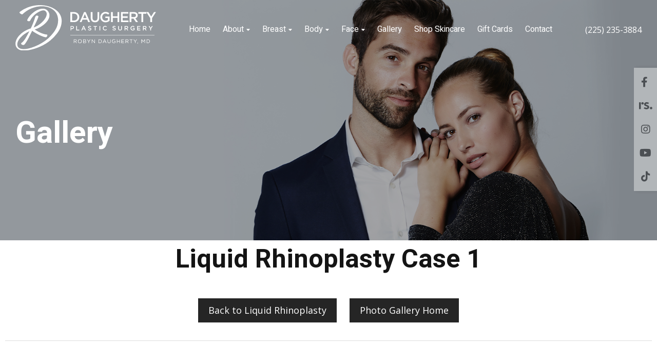

--- FILE ---
content_type: text/html; charset=UTF-8
request_url: https://www.daughertyplasticsurgery.com/photo-gallery/liquid-rhinoplasty/liquid-rhinoplasty-case-4017/
body_size: 16754
content:
<!doctype html>
<html lang="en-US">
<head>
	<meta charset="UTF-8">
	<meta name="viewport" content="width=device-width, initial-scale=1">
	<link rel="profile" href="https://gmpg.org/xfn/11">

	<meta name='robots' content='index, follow, max-image-preview:large, max-snippet:-1, max-video-preview:-1' />
	<style>img:is([sizes="auto" i], [sizes^="auto," i]) { contain-intrinsic-size: 3000px 1500px }</style>
	<!-- Google Tag Manager -->
<script>(function(w,d,s,l,i){w[l]=w[l]||[];w[l].push({'gtm.start':
new Date().getTime(),event:'gtm.js'});var f=d.getElementsByTagName(s)[0],
j=d.createElement(s),dl=l!='dataLayer'?'&l='+l:'';j.async=true;j.src=
'https://www.googletagmanager.com/gtm.js?id='+i+dl;f.parentNode.insertBefore(j,f);
})(window,document,'script','dataLayer','GTM-K6BCKK3');</script>
<!-- End Google Tag Manager -->
	<!-- This site is optimized with the Yoast SEO plugin v26.4 - https://yoast.com/wordpress/plugins/seo/ -->
	<title>Liquid Rhinoplasty Case 4017 - Daugherty Plastic Surgery</title>
<link data-rocket-preload as="style" href="https://fonts.googleapis.com/css2?family=Heebo:wght@400;500;700&#038;family=Open+Sans:wght@400;700&#038;display=swap" rel="preload">
<link href="https://fonts.googleapis.com/css2?family=Heebo:wght@400;500;700&#038;family=Open+Sans:wght@400;700&#038;display=swap" media="print" onload="this.media=&#039;all&#039;" rel="stylesheet">
<noscript><link rel="stylesheet" href="https://fonts.googleapis.com/css2?family=Heebo:wght@400;500;700&#038;family=Open+Sans:wght@400;700&#038;display=swap"></noscript>
	<link rel="canonical" href="https://www.daughertyplasticsurgery.com/photo-gallery/liquid-rhinoplasty/liquid-rhinoplasty-case-4017/" />
	<meta property="og:locale" content="en_US" />
	<meta property="og:type" content="article" />
	<meta property="og:title" content="Liquid Rhinoplasty Case 4017 - Daugherty Plastic Surgery" />
	<meta property="og:description" content="Back to Liquid Rhinoplasty Photo Gallery Home Next Patient Previous Next Gender Female Age 28 Description This is a 28-year-old woman who disliked her downturned nasal tip. Dr. Robyn Daugherty added a small amount of filler to the tip of her nose as well as the dorsum to help give the appearance of a straighter,... Read More &raquo;" />
	<meta property="og:url" content="https://www.daughertyplasticsurgery.com/photo-gallery/liquid-rhinoplasty/liquid-rhinoplasty-case-4017/" />
	<meta property="og:site_name" content="Daugherty Plastic Surgery" />
	<meta name="twitter:card" content="summary_large_image" />
	<script type="application/ld+json" class="yoast-schema-graph">{"@context":"https://schema.org","@graph":[{"@type":"WebPage","@id":"https://www.daughertyplasticsurgery.com/photo-gallery/liquid-rhinoplasty/liquid-rhinoplasty-case-4017/","url":"https://www.daughertyplasticsurgery.com/photo-gallery/liquid-rhinoplasty/liquid-rhinoplasty-case-4017/","name":"Liquid Rhinoplasty Case 4017 - Daugherty Plastic Surgery","isPartOf":{"@id":"https://www.daughertyplasticsurgery.com/#website"},"datePublished":"2023-08-12T04:24:22+00:00","breadcrumb":{"@id":"https://www.daughertyplasticsurgery.com/photo-gallery/liquid-rhinoplasty/liquid-rhinoplasty-case-4017/#breadcrumb"},"inLanguage":"en-US","potentialAction":[{"@type":"ReadAction","target":["https://www.daughertyplasticsurgery.com/photo-gallery/liquid-rhinoplasty/liquid-rhinoplasty-case-4017/"]}]},{"@type":"BreadcrumbList","@id":"https://www.daughertyplasticsurgery.com/photo-gallery/liquid-rhinoplasty/liquid-rhinoplasty-case-4017/#breadcrumb","itemListElement":[{"@type":"ListItem","position":1,"name":"Home","item":"https://www.daughertyplasticsurgery.com/"},{"@type":"ListItem","position":2,"name":"Cases","item":"https://www.daughertyplasticsurgery.com/photo-gallery-archive/"},{"@type":"ListItem","position":3,"name":"Liquid Rhinoplasty Case 4017"}]},{"@type":"WebSite","@id":"https://www.daughertyplasticsurgery.com/#website","url":"https://www.daughertyplasticsurgery.com/","name":"Daugherty Plastic Surgery","description":"","potentialAction":[{"@type":"SearchAction","target":{"@type":"EntryPoint","urlTemplate":"https://www.daughertyplasticsurgery.com/?s={search_term_string}"},"query-input":{"@type":"PropertyValueSpecification","valueRequired":true,"valueName":"search_term_string"}}],"inLanguage":"en-US"}]}</script>
	<!-- / Yoast SEO plugin. -->


<link rel='dns-prefetch' href='//fonts.googleapis.com' />
<link href='https://fonts.gstatic.com' crossorigin rel='preconnect' />
<link rel="alternate" type="application/rss+xml" title="Daugherty Plastic Surgery &raquo; Feed" href="https://www.daughertyplasticsurgery.com/feed/" />
<link rel='stylesheet' id='wp-block-library-css' href='https://www.daughertyplasticsurgery.com/wp-includes/css/dist/block-library/style.min.css?ver=6.8.3' type='text/css' media='all' />
<style id='classic-theme-styles-inline-css' type='text/css'>
/*! This file is auto-generated */
.wp-block-button__link{color:#fff;background-color:#32373c;border-radius:9999px;box-shadow:none;text-decoration:none;padding:calc(.667em + 2px) calc(1.333em + 2px);font-size:1.125em}.wp-block-file__button{background:#32373c;color:#fff;text-decoration:none}
</style>
<style id='safe-svg-svg-icon-style-inline-css' type='text/css'>
.safe-svg-cover{text-align:center}.safe-svg-cover .safe-svg-inside{display:inline-block;max-width:100%}.safe-svg-cover svg{fill:currentColor;height:100%;max-height:100%;max-width:100%;width:100%}

</style>
<style id='global-styles-inline-css' type='text/css'>
:root{--wp--preset--aspect-ratio--square: 1;--wp--preset--aspect-ratio--4-3: 4/3;--wp--preset--aspect-ratio--3-4: 3/4;--wp--preset--aspect-ratio--3-2: 3/2;--wp--preset--aspect-ratio--2-3: 2/3;--wp--preset--aspect-ratio--16-9: 16/9;--wp--preset--aspect-ratio--9-16: 9/16;--wp--preset--color--black: #000000;--wp--preset--color--cyan-bluish-gray: #abb8c3;--wp--preset--color--white: #ffffff;--wp--preset--color--pale-pink: #f78da7;--wp--preset--color--vivid-red: #cf2e2e;--wp--preset--color--luminous-vivid-orange: #ff6900;--wp--preset--color--luminous-vivid-amber: #fcb900;--wp--preset--color--light-green-cyan: #7bdcb5;--wp--preset--color--vivid-green-cyan: #00d084;--wp--preset--color--pale-cyan-blue: #8ed1fc;--wp--preset--color--vivid-cyan-blue: #0693e3;--wp--preset--color--vivid-purple: #9b51e0;--wp--preset--gradient--vivid-cyan-blue-to-vivid-purple: linear-gradient(135deg,rgba(6,147,227,1) 0%,rgb(155,81,224) 100%);--wp--preset--gradient--light-green-cyan-to-vivid-green-cyan: linear-gradient(135deg,rgb(122,220,180) 0%,rgb(0,208,130) 100%);--wp--preset--gradient--luminous-vivid-amber-to-luminous-vivid-orange: linear-gradient(135deg,rgba(252,185,0,1) 0%,rgba(255,105,0,1) 100%);--wp--preset--gradient--luminous-vivid-orange-to-vivid-red: linear-gradient(135deg,rgba(255,105,0,1) 0%,rgb(207,46,46) 100%);--wp--preset--gradient--very-light-gray-to-cyan-bluish-gray: linear-gradient(135deg,rgb(238,238,238) 0%,rgb(169,184,195) 100%);--wp--preset--gradient--cool-to-warm-spectrum: linear-gradient(135deg,rgb(74,234,220) 0%,rgb(151,120,209) 20%,rgb(207,42,186) 40%,rgb(238,44,130) 60%,rgb(251,105,98) 80%,rgb(254,248,76) 100%);--wp--preset--gradient--blush-light-purple: linear-gradient(135deg,rgb(255,206,236) 0%,rgb(152,150,240) 100%);--wp--preset--gradient--blush-bordeaux: linear-gradient(135deg,rgb(254,205,165) 0%,rgb(254,45,45) 50%,rgb(107,0,62) 100%);--wp--preset--gradient--luminous-dusk: linear-gradient(135deg,rgb(255,203,112) 0%,rgb(199,81,192) 50%,rgb(65,88,208) 100%);--wp--preset--gradient--pale-ocean: linear-gradient(135deg,rgb(255,245,203) 0%,rgb(182,227,212) 50%,rgb(51,167,181) 100%);--wp--preset--gradient--electric-grass: linear-gradient(135deg,rgb(202,248,128) 0%,rgb(113,206,126) 100%);--wp--preset--gradient--midnight: linear-gradient(135deg,rgb(2,3,129) 0%,rgb(40,116,252) 100%);--wp--preset--font-size--small: 13px;--wp--preset--font-size--medium: 20px;--wp--preset--font-size--large: 36px;--wp--preset--font-size--x-large: 42px;--wp--preset--spacing--20: 0.44rem;--wp--preset--spacing--30: 0.67rem;--wp--preset--spacing--40: 1rem;--wp--preset--spacing--50: 1.5rem;--wp--preset--spacing--60: 2.25rem;--wp--preset--spacing--70: 3.38rem;--wp--preset--spacing--80: 5.06rem;--wp--preset--shadow--natural: 6px 6px 9px rgba(0, 0, 0, 0.2);--wp--preset--shadow--deep: 12px 12px 50px rgba(0, 0, 0, 0.4);--wp--preset--shadow--sharp: 6px 6px 0px rgba(0, 0, 0, 0.2);--wp--preset--shadow--outlined: 6px 6px 0px -3px rgba(255, 255, 255, 1), 6px 6px rgba(0, 0, 0, 1);--wp--preset--shadow--crisp: 6px 6px 0px rgba(0, 0, 0, 1);}:where(.is-layout-flex){gap: 0.5em;}:where(.is-layout-grid){gap: 0.5em;}body .is-layout-flex{display: flex;}.is-layout-flex{flex-wrap: wrap;align-items: center;}.is-layout-flex > :is(*, div){margin: 0;}body .is-layout-grid{display: grid;}.is-layout-grid > :is(*, div){margin: 0;}:where(.wp-block-columns.is-layout-flex){gap: 2em;}:where(.wp-block-columns.is-layout-grid){gap: 2em;}:where(.wp-block-post-template.is-layout-flex){gap: 1.25em;}:where(.wp-block-post-template.is-layout-grid){gap: 1.25em;}.has-black-color{color: var(--wp--preset--color--black) !important;}.has-cyan-bluish-gray-color{color: var(--wp--preset--color--cyan-bluish-gray) !important;}.has-white-color{color: var(--wp--preset--color--white) !important;}.has-pale-pink-color{color: var(--wp--preset--color--pale-pink) !important;}.has-vivid-red-color{color: var(--wp--preset--color--vivid-red) !important;}.has-luminous-vivid-orange-color{color: var(--wp--preset--color--luminous-vivid-orange) !important;}.has-luminous-vivid-amber-color{color: var(--wp--preset--color--luminous-vivid-amber) !important;}.has-light-green-cyan-color{color: var(--wp--preset--color--light-green-cyan) !important;}.has-vivid-green-cyan-color{color: var(--wp--preset--color--vivid-green-cyan) !important;}.has-pale-cyan-blue-color{color: var(--wp--preset--color--pale-cyan-blue) !important;}.has-vivid-cyan-blue-color{color: var(--wp--preset--color--vivid-cyan-blue) !important;}.has-vivid-purple-color{color: var(--wp--preset--color--vivid-purple) !important;}.has-black-background-color{background-color: var(--wp--preset--color--black) !important;}.has-cyan-bluish-gray-background-color{background-color: var(--wp--preset--color--cyan-bluish-gray) !important;}.has-white-background-color{background-color: var(--wp--preset--color--white) !important;}.has-pale-pink-background-color{background-color: var(--wp--preset--color--pale-pink) !important;}.has-vivid-red-background-color{background-color: var(--wp--preset--color--vivid-red) !important;}.has-luminous-vivid-orange-background-color{background-color: var(--wp--preset--color--luminous-vivid-orange) !important;}.has-luminous-vivid-amber-background-color{background-color: var(--wp--preset--color--luminous-vivid-amber) !important;}.has-light-green-cyan-background-color{background-color: var(--wp--preset--color--light-green-cyan) !important;}.has-vivid-green-cyan-background-color{background-color: var(--wp--preset--color--vivid-green-cyan) !important;}.has-pale-cyan-blue-background-color{background-color: var(--wp--preset--color--pale-cyan-blue) !important;}.has-vivid-cyan-blue-background-color{background-color: var(--wp--preset--color--vivid-cyan-blue) !important;}.has-vivid-purple-background-color{background-color: var(--wp--preset--color--vivid-purple) !important;}.has-black-border-color{border-color: var(--wp--preset--color--black) !important;}.has-cyan-bluish-gray-border-color{border-color: var(--wp--preset--color--cyan-bluish-gray) !important;}.has-white-border-color{border-color: var(--wp--preset--color--white) !important;}.has-pale-pink-border-color{border-color: var(--wp--preset--color--pale-pink) !important;}.has-vivid-red-border-color{border-color: var(--wp--preset--color--vivid-red) !important;}.has-luminous-vivid-orange-border-color{border-color: var(--wp--preset--color--luminous-vivid-orange) !important;}.has-luminous-vivid-amber-border-color{border-color: var(--wp--preset--color--luminous-vivid-amber) !important;}.has-light-green-cyan-border-color{border-color: var(--wp--preset--color--light-green-cyan) !important;}.has-vivid-green-cyan-border-color{border-color: var(--wp--preset--color--vivid-green-cyan) !important;}.has-pale-cyan-blue-border-color{border-color: var(--wp--preset--color--pale-cyan-blue) !important;}.has-vivid-cyan-blue-border-color{border-color: var(--wp--preset--color--vivid-cyan-blue) !important;}.has-vivid-purple-border-color{border-color: var(--wp--preset--color--vivid-purple) !important;}.has-vivid-cyan-blue-to-vivid-purple-gradient-background{background: var(--wp--preset--gradient--vivid-cyan-blue-to-vivid-purple) !important;}.has-light-green-cyan-to-vivid-green-cyan-gradient-background{background: var(--wp--preset--gradient--light-green-cyan-to-vivid-green-cyan) !important;}.has-luminous-vivid-amber-to-luminous-vivid-orange-gradient-background{background: var(--wp--preset--gradient--luminous-vivid-amber-to-luminous-vivid-orange) !important;}.has-luminous-vivid-orange-to-vivid-red-gradient-background{background: var(--wp--preset--gradient--luminous-vivid-orange-to-vivid-red) !important;}.has-very-light-gray-to-cyan-bluish-gray-gradient-background{background: var(--wp--preset--gradient--very-light-gray-to-cyan-bluish-gray) !important;}.has-cool-to-warm-spectrum-gradient-background{background: var(--wp--preset--gradient--cool-to-warm-spectrum) !important;}.has-blush-light-purple-gradient-background{background: var(--wp--preset--gradient--blush-light-purple) !important;}.has-blush-bordeaux-gradient-background{background: var(--wp--preset--gradient--blush-bordeaux) !important;}.has-luminous-dusk-gradient-background{background: var(--wp--preset--gradient--luminous-dusk) !important;}.has-pale-ocean-gradient-background{background: var(--wp--preset--gradient--pale-ocean) !important;}.has-electric-grass-gradient-background{background: var(--wp--preset--gradient--electric-grass) !important;}.has-midnight-gradient-background{background: var(--wp--preset--gradient--midnight) !important;}.has-small-font-size{font-size: var(--wp--preset--font-size--small) !important;}.has-medium-font-size{font-size: var(--wp--preset--font-size--medium) !important;}.has-large-font-size{font-size: var(--wp--preset--font-size--large) !important;}.has-x-large-font-size{font-size: var(--wp--preset--font-size--x-large) !important;}
:where(.wp-block-post-template.is-layout-flex){gap: 1.25em;}:where(.wp-block-post-template.is-layout-grid){gap: 1.25em;}
:where(.wp-block-columns.is-layout-flex){gap: 2em;}:where(.wp-block-columns.is-layout-grid){gap: 2em;}
:root :where(.wp-block-pullquote){font-size: 1.5em;line-height: 1.6;}
</style>
<link rel='stylesheet' id='abm-gallery-css' href='https://www.daughertyplasticsurgery.com/wp-content/plugins/abm_gallery/assets/css/abm-gallery.min.css?ver=6.8.3' type='text/css' media='all' />
<link data-minify="1" rel='stylesheet' id='fontawesome-css' href='https://www.daughertyplasticsurgery.com/wp-content/cache/min/1/wp-content/themes/daugherty/dist/fonts/fontawesome/css/all.min.css?ver=1768549720' type='text/css' media='all' />

<link data-minify="1" rel='stylesheet' id='abm-style-css' href='https://www.daughertyplasticsurgery.com/wp-content/cache/min/1/wp-content/themes/daugherty/dist/style.css?ver=1768549721' type='text/css' media='all' />
<link rel="https://api.w.org/" href="https://www.daughertyplasticsurgery.com/wp-json/" /><link rel="EditURI" type="application/rsd+xml" title="RSD" href="https://www.daughertyplasticsurgery.com/xmlrpc.php?rsd" />
<link rel='shortlink' href='https://www.daughertyplasticsurgery.com/?p=4017' />
<link rel="alternate" title="oEmbed (JSON)" type="application/json+oembed" href="https://www.daughertyplasticsurgery.com/wp-json/oembed/1.0/embed?url=https%3A%2F%2Fwww.daughertyplasticsurgery.com%2Fphoto-gallery%2Fliquid-rhinoplasty%2Fliquid-rhinoplasty-case-4017%2F" />
<link rel="alternate" title="oEmbed (XML)" type="text/xml+oembed" href="https://www.daughertyplasticsurgery.com/wp-json/oembed/1.0/embed?url=https%3A%2F%2Fwww.daughertyplasticsurgery.com%2Fphoto-gallery%2Fliquid-rhinoplasty%2Fliquid-rhinoplasty-case-4017%2F&#038;format=xml" />
<link rel="icon" type="image/png" href="/wp-content/uploads/fbrfg/favicon-96x96.png" sizes="96x96" />
<link rel="icon" type="image/svg+xml" href="/wp-content/uploads/fbrfg/favicon.svg" />
<link rel="shortcut icon" href="/wp-content/uploads/fbrfg/favicon.ico" />
<link rel="apple-touch-icon" sizes="180x180" href="/wp-content/uploads/fbrfg/apple-touch-icon.png" />
<meta name="apple-mobile-web-app-title" content="Daugherty Plastic Surgery" />
<link rel="manifest" href="/wp-content/uploads/fbrfg/site.webmanifest" /><meta name="generator" content="Elementor 3.32.5; features: additional_custom_breakpoints; settings: css_print_method-external, google_font-enabled, font_display-auto">
			<style>
				.e-con.e-parent:nth-of-type(n+4):not(.e-lazyloaded):not(.e-no-lazyload),
				.e-con.e-parent:nth-of-type(n+4):not(.e-lazyloaded):not(.e-no-lazyload) * {
					background-image: none !important;
				}
				@media screen and (max-height: 1024px) {
					.e-con.e-parent:nth-of-type(n+3):not(.e-lazyloaded):not(.e-no-lazyload),
					.e-con.e-parent:nth-of-type(n+3):not(.e-lazyloaded):not(.e-no-lazyload) * {
						background-image: none !important;
					}
				}
				@media screen and (max-height: 640px) {
					.e-con.e-parent:nth-of-type(n+2):not(.e-lazyloaded):not(.e-no-lazyload),
					.e-con.e-parent:nth-of-type(n+2):not(.e-lazyloaded):not(.e-no-lazyload) * {
						background-image: none !important;
					}
				}
			</style>
			<link rel="icon" href="https://www.daughertyplasticsurgery.com/wp-content/uploads/2022/05/favicon-150x150.png" sizes="32x32" />
<link rel="icon" href="https://www.daughertyplasticsurgery.com/wp-content/uploads/2022/05/favicon-300x300.png" sizes="192x192" />
<link rel="apple-touch-icon" href="https://www.daughertyplasticsurgery.com/wp-content/uploads/2022/05/favicon-300x300.png" />
<meta name="msapplication-TileImage" content="https://www.daughertyplasticsurgery.com/wp-content/uploads/2022/05/favicon-300x300.png" />
<noscript><style id="rocket-lazyload-nojs-css">.rll-youtube-player, [data-lazy-src]{display:none !important;}</style></noscript><meta name="generator" content="WP Rocket 3.20.1.2" data-wpr-features="wpr_minify_js wpr_lazyload_images wpr_lazyload_iframes wpr_minify_css wpr_desktop" /></head>

<body class="wp-singular gallery_post_type-template-default single single-gallery_post_type postid-4017 single-format-standard wp-theme-daugherty abm-gallery no-sidebar elementor-default elementor-kit-6">
<!-- Google Tag Manager (noscript) -->
<noscript><iframe src="https://www.googletagmanager.com/ns.html?id=GTM-K6BCKK3"
height="0" width="0" style="display:none;visibility:hidden"></iframe></noscript>
<!-- End Google Tag Manager (noscript) --><div data-rocket-location-hash="54257ff4dc2eb7aae68fa23eb5f11e06" id="page" class="site">

	
<div data-rocket-location-hash="91af46daa7caf761e56de4dc98cb81c3" class="sidenav">
	<div data-rocket-location-hash="ce5ac8c363c6d97bfd4ad57d5c3a9c77" class="sidenav__inner">
		<nav class="sidenav-main" role="navigation">
			<ul id="slide-menu" class="menu"><li id="menu-item-273" class="menu-item menu-item-type-post_type menu-item-object-page menu-item-home menu-item-273"><a href="https://www.daughertyplasticsurgery.com/">Home</a></li>
<li id="menu-item-275" class="menu-item menu-item-type-post_type menu-item-object-page menu-item-has-children menu-item-275"><a href="https://www.daughertyplasticsurgery.com/about/">About<i class="fas fa-caret-down dropdown"></i></a>
<ul class="sub-menu">
	<li id="menu-item-303" class="menu-item menu-item-type-post_type menu-item-object-page menu-item-303"><a href="https://www.daughertyplasticsurgery.com/robyn-daugherty-md/">Robyn Daugherty, MD</a></li>
	<li id="menu-item-302" class="menu-item menu-item-type-post_type menu-item-object-page menu-item-302"><a href="https://www.daughertyplasticsurgery.com/reviews/">Reviews</a></li>
	<li id="menu-item-274" class="menu-item menu-item-type-post_type menu-item-object-page current_page_parent menu-item-274"><a href="https://www.daughertyplasticsurgery.com/blog/">Blog</a></li>
	<li id="menu-item-3858" class="menu-item menu-item-type-post_type menu-item-object-page menu-item-3858"><a href="https://www.daughertyplasticsurgery.com/specials/">Specials</a></li>
	<li id="menu-item-3532" class="menu-item menu-item-type-post_type menu-item-object-page menu-item-3532"><a href="https://www.daughertyplasticsurgery.com/about/financing/">Financing</a></li>
	<li id="menu-item-5756" class="menu-item menu-item-type-post_type menu-item-object-page menu-item-5756"><a href="https://www.daughertyplasticsurgery.com/about/pricing/">Pricing</a></li>
	<li id="menu-item-3878" class="menu-item menu-item-type-post_type menu-item-object-page menu-item-3878"><a href="https://www.daughertyplasticsurgery.com/in-the-media/">In The Media</a></li>
	<li id="menu-item-5525" class="menu-item menu-item-type-post_type menu-item-object-page menu-item-5525"><a href="https://www.daughertyplasticsurgery.com/what-sets-us-apart/">What Set’s Us Apart</a></li>
</ul>
</li>
<li id="menu-item-284" class="menu-item menu-item-type-post_type menu-item-object-page menu-item-has-children menu-item-284"><a href="https://www.daughertyplasticsurgery.com/breast/">Breast<i class="fas fa-caret-down dropdown"></i></a>
<ul class="sub-menu">
	<li id="menu-item-285" class="menu-item menu-item-type-post_type menu-item-object-page menu-item-285"><a href="https://www.daughertyplasticsurgery.com/breast/breast-augmentation/">Breast Augmentation</a></li>
	<li id="menu-item-5615" class="menu-item menu-item-type-post_type menu-item-object-page menu-item-5615"><a href="https://www.daughertyplasticsurgery.com/breast/fat-transfer-breast-augmentation/">Fat Transfer Breast Augmentation</a></li>
	<li id="menu-item-5620" class="menu-item menu-item-type-post_type menu-item-object-page menu-item-5620"><a href="https://www.daughertyplasticsurgery.com/breast/small-breast-augmentation/">Small Breast Augmentation</a></li>
	<li id="menu-item-286" class="menu-item menu-item-type-post_type menu-item-object-page menu-item-286"><a href="https://www.daughertyplasticsurgery.com/breast/breast-lift-breast-lift-with-implants/">Breast Lift | Breast Lift with Implants</a></li>
	<li id="menu-item-287" class="menu-item menu-item-type-post_type menu-item-object-page menu-item-287"><a href="https://www.daughertyplasticsurgery.com/breast/breast-reduction/">Breast Reduction</a></li>
	<li id="menu-item-288" class="menu-item menu-item-type-post_type menu-item-object-page menu-item-288"><a href="https://www.daughertyplasticsurgery.com/breast/breast-revision-breast-implant-removal/">Breast Revision | Breast Implant Removal</a></li>
	<li id="menu-item-278" class="menu-item menu-item-type-post_type menu-item-object-page menu-item-278"><a href="https://www.daughertyplasticsurgery.com/body/gynecomastia/">Gynecomastia</a></li>
</ul>
</li>
<li id="menu-item-276" class="menu-item menu-item-type-post_type menu-item-object-page menu-item-has-children menu-item-276"><a href="https://www.daughertyplasticsurgery.com/body/">Body<i class="fas fa-caret-down dropdown"></i></a>
<ul class="sub-menu">
	<li id="menu-item-283" class="menu-item menu-item-type-post_type menu-item-object-page menu-item-283"><a href="https://www.daughertyplasticsurgery.com/body/tummy-tuck/">Tummy Tuck</a></li>
	<li id="menu-item-280" class="menu-item menu-item-type-post_type menu-item-object-page menu-item-280"><a href="https://www.daughertyplasticsurgery.com/body/liposuction/">Liposuction</a></li>
	<li id="menu-item-281" class="menu-item menu-item-type-post_type menu-item-object-page menu-item-281"><a href="https://www.daughertyplasticsurgery.com/body/mommy-makeover/">Mommy Makeover</a></li>
	<li id="menu-item-279" class="menu-item menu-item-type-post_type menu-item-object-page menu-item-279"><a href="https://www.daughertyplasticsurgery.com/body/labiaplasty/">Labiaplasty</a></li>
	<li id="menu-item-5321" class="menu-item menu-item-type-post_type menu-item-object-page menu-item-5321"><a href="https://www.daughertyplasticsurgery.com/body/body-lift/">Body Lift</a></li>
	<li id="menu-item-4830" class="menu-item menu-item-type-post_type menu-item-object-page menu-item-4830"><a href="https://www.daughertyplasticsurgery.com/body/arm-lift/">Arm Lift</a></li>
	<li id="menu-item-3307" class="menu-item menu-item-type-post_type menu-item-object-page menu-item-3307"><a href="https://www.daughertyplasticsurgery.com/body/thigh-lift/">Thigh Lift</a></li>
	<li id="menu-item-4889" class="menu-item menu-item-type-post_type menu-item-object-page menu-item-4889"><a href="https://www.daughertyplasticsurgery.com/body/surgery-after-weight-loss/">Surgery After Weight Loss</a></li>
</ul>
</li>
<li id="menu-item-290" class="menu-item menu-item-type-post_type menu-item-object-page menu-item-has-children menu-item-290"><a href="https://www.daughertyplasticsurgery.com/face/">Face<i class="fas fa-caret-down dropdown"></i></a>
<ul class="sub-menu">
	<li id="menu-item-294" class="menu-item menu-item-type-post_type menu-item-object-page menu-item-294"><a href="https://www.daughertyplasticsurgery.com/face/facelift/">Facelift</a></li>
	<li id="menu-item-296" class="menu-item menu-item-type-post_type menu-item-object-page menu-item-296"><a href="https://www.daughertyplasticsurgery.com/face/neck-lift/">Neck Lift</a></li>
	<li id="menu-item-300" class="menu-item menu-item-type-post_type menu-item-object-page menu-item-300"><a href="https://www.daughertyplasticsurgery.com/face/submental-liposuction/">Submental Liposuction</a></li>
	<li id="menu-item-299" class="menu-item menu-item-type-post_type menu-item-object-page menu-item-299"><a href="https://www.daughertyplasticsurgery.com/face/rhinoplasty/">Rhinoplasty</a></li>
	<li id="menu-item-292" class="menu-item menu-item-type-post_type menu-item-object-page menu-item-292"><a href="https://www.daughertyplasticsurgery.com/face/brow-lift-eyelid-surgery/">Brow Lift | Eyelid Surgery</a></li>
	<li id="menu-item-3279" class="menu-item menu-item-type-post_type menu-item-object-page menu-item-3279"><a href="https://www.daughertyplasticsurgery.com/face/chin-augmentation/">Chin Augmentation</a></li>
	<li id="menu-item-4627" class="menu-item menu-item-type-post_type menu-item-object-page menu-item-4627"><a href="https://www.daughertyplasticsurgery.com/face/buccal-fat-removal/">Buccal Fat Removal</a></li>
	<li id="menu-item-295" class="menu-item menu-item-type-post_type menu-item-object-page menu-item-295"><a href="https://www.daughertyplasticsurgery.com/face/facial-fat-grafting/">Facial Fat Grafting</a></li>
	<li id="menu-item-291" class="menu-item menu-item-type-post_type menu-item-object-page menu-item-291"><a href="https://www.daughertyplasticsurgery.com/face/botox-and-fillers/">Botox and Fillers</a></li>
	<li id="menu-item-297" class="menu-item menu-item-type-post_type menu-item-object-page menu-item-297"><a href="https://www.daughertyplasticsurgery.com/face/non-surgical-facelift/">Non-Surgical Facelift</a></li>
	<li id="menu-item-298" class="menu-item menu-item-type-post_type menu-item-object-page menu-item-298"><a href="https://www.daughertyplasticsurgery.com/face/non-surgical-rhinoplasty/">Non-Surgical Rhinoplasty</a></li>
	<li id="menu-item-3256" class="menu-item menu-item-type-post_type menu-item-object-page menu-item-3256"><a href="https://www.daughertyplasticsurgery.com/face/lip-augmentation/">Lip Augmentation</a></li>
	<li id="menu-item-4877" class="menu-item menu-item-type-post_type menu-item-object-page menu-item-4877"><a href="https://www.daughertyplasticsurgery.com/face/vi-peel/">VI Peel</a></li>
	<li id="menu-item-4792" class="menu-item menu-item-type-post_type menu-item-object-page menu-item-4792"><a href="https://www.daughertyplasticsurgery.com/face/skinpen/">SkinPen</a></li>
</ul>
</li>
<li id="menu-item-301" class="menu-item menu-item-type-post_type menu-item-object-page menu-item-301"><a href="https://www.daughertyplasticsurgery.com/photo-gallery/">Gallery</a></li>
<li id="menu-item-3020" class="menu-item menu-item-type-custom menu-item-object-custom menu-item-3020"><a href="https://skinbetter.pro/daughertyplasticsurgery">Shop Skincare</a></li>
<li id="menu-item-5723" class="menu-item menu-item-type-post_type menu-item-object-page menu-item-5723"><a href="https://www.daughertyplasticsurgery.com/gift-cards/">Gift Cards</a></li>
<li id="menu-item-289" class="menu-item menu-item-type-post_type menu-item-object-page menu-item-289"><a href="https://www.daughertyplasticsurgery.com/contact/">Contact</a></li>
</ul>		</nav>

					<div class="sidenav__logo">
                <a href="https://www.daughertyplasticsurgery.com/" rel="home">
				<img width="748" height="239" src="data:image/svg+xml,%3Csvg%20xmlns='http://www.w3.org/2000/svg'%20viewBox='0%200%20748%20239'%3E%3C/svg%3E" class="attachment-large size-large" alt="Daugherty Plastic Surgery logo white" decoding="async" fetchpriority="high" data-lazy-src="https://www.daughertyplasticsurgery.com/wp-content/uploads/2022/04/Full-Logo-White-RGB-Daugherty-Plastic-Surgery.svg" /><noscript><img width="748" height="239" src="https://www.daughertyplasticsurgery.com/wp-content/uploads/2022/04/Full-Logo-White-RGB-Daugherty-Plastic-Surgery.svg" class="attachment-large size-large" alt="Daugherty Plastic Surgery logo white" decoding="async" fetchpriority="high" /></noscript>                </a>
			</div>
		
		            <div class="sidenav__bussines-details">
                <a href="tel:+1-225-235-3884">
                    (225) 235-3884                </a>
                <a href="https://goo.gl/maps/zzC8NjP5nCsNmjyc6" target="_blank">
                    6717 Perkins Road<br />
Baton Rouge, LA 70808<br />
                </a>
            </div>
		
					<nav class="social-nav sidenav__social-nav">
				<a data-social="facebook" href="https://m.facebook.com/Dr-Robyn-Daugherty-105869415277703/?ref=page_internal" target="_blank" rel=”noopener”><span class="fab fa-facebook-f"></span></a><a data-social="realself" id="realself" href="https://www.realself.com/dr/robyn-daugherty-baton-rouge-la" target="_blank" rel="noopener"><svg viewBox="0 0 66 37" xmlns="http://www.w3.org/2000/svg" xml:space="preserve" fill-rule="evenodd" clip-rule="evenodd" stroke-linejoin="round" stroke-miterlimit="2"><path fill="none" d="M0 0h65.443v36.32H0z"/><path d="M57.486 34.607c-2.964-.126-5.334-2.598-5.334-5.565 0-3.056 2.514-5.57 5.57-5.57.08 0 .157.002.236.005 2.964.126 5.334 2.598 5.334 5.565 0 3.056-2.514 5.57-5.57 5.57-.079 0-.157-.002-.236-.005Z" fill-rule="nonzero"/><path d="M2.286 33.951h8.2V2.581h-8.2v31.37Zm21.8-26.38c.003-.079.005-.157.005-.236 0-3.055-2.514-5.569-5.569-5.569-2.966 0-5.438 2.37-5.564 5.333a6.193 6.193 0 0 0-.005.236c0 3.055 2.514 5.57 5.569 5.57 2.966 0 5.438-2.37 5.564-5.334ZM33.741 11.551c0-1.6 1.78-2.68 4.43-2.68 2.164.081 4.254.81 6 2.09l3.83-5.9a19.495 19.495 0 0 0-10.48-3.11 14.002 14.002 0 0 0-8.32 2.61 8.734 8.734 0 0 0-3.66 7.09c0 5.93 5.37 7.78 9.69 9.26 3 1 5.62 1.93 5.62 4 0 1.63-1.76 2.81-4.17 2.81a13.5 13.5 0 0 1-8.64-3.06l-3.95 5.82a21.763 21.763 0 0 0 12.52 4.13c3.096.04 6.129-.89 8.67-2.66a8.523 8.523 0 0 0 3.74-7c0-6.69-5.7-8.58-10.27-10.1-2.82-.93-5-1.67-5-3.32l-.01.02Z" fill-rule="nonzero"/></svg></a><a data-social="instagram" href="https://www.instagram.com/daughertyplasticsurgery/" target="_blank" rel=”noopener”><span class="fab fa-instagram"></span></a><a data-social="youtube" href="https://www.youtube.com/@daughertyplasticsurgery" target="_blank" rel="noopener"><span class="fab fa-youtube"></span></a><a data-social="tiktok" href="https://www.tiktok.com/@daughertyplasticsurgery" target="_blank" rel="noopener"><span class="fab fa-tiktok"></span></a>			</nav>
			</div><!-- .sidenav__inner -->
</div><!-- .sidenav -->

<!-- inline styling for off canvas menu and mobile menu -->
<style>
	.sidenav__inner {
		}
</style>

	<header data-rocket-location-hash="b30dfc7c3774a7a81ea8eff681db30ac" id="masthead" class="site-header">

		
		<div data-rocket-location-hash="8b3ce87a33687e3e92f47de39d764446" class="site-header__inner">


            
<div class="site-header__logo has_second_logo">
	<a href="https://www.daughertyplasticsurgery.com/" rel="home">
		<img width="748" height="239" src="data:image/svg+xml,%3Csvg%20xmlns='http://www.w3.org/2000/svg'%20viewBox='0%200%20748%20239'%3E%3C/svg%3E" class="header-logo logo_main" alt="Daugherty Plastic Surgery logo white" decoding="async" data-lazy-src="https://www.daughertyplasticsurgery.com/wp-content/uploads/2022/04/Full-Logo-White-RGB-Daugherty-Plastic-Surgery.svg" /><noscript><img width="748" height="239" src="https://www.daughertyplasticsurgery.com/wp-content/uploads/2022/04/Full-Logo-White-RGB-Daugherty-Plastic-Surgery.svg" class="header-logo logo_main" alt="Daugherty Plastic Surgery logo white" decoding="async" /></noscript><img width="748" height="239" src="data:image/svg+xml,%3Csvg%20xmlns='http://www.w3.org/2000/svg'%20viewBox='0%200%20748%20239'%3E%3C/svg%3E" class="header-logo logo_scroll" alt="Daugherty Plastic Surgery" decoding="async" data-lazy-src="https://www.daughertyplasticsurgery.com/wp-content/uploads/2022/05/Practice-Name-Black-RGB-Daugherty-Plastic-Surgery.svg" /><noscript><img width="748" height="239" src="https://www.daughertyplasticsurgery.com/wp-content/uploads/2022/05/Practice-Name-Black-RGB-Daugherty-Plastic-Surgery.svg" class="header-logo logo_scroll" alt="Daugherty Plastic Surgery" decoding="async" /></noscript>	</a>
</div><!-- .site-header__logo -->

            <!-- Menu -->
                                <nav class="main-navigation d-none d-lg-block"><ul id="primary-menu" class="menu"><li class="menu-item menu-item-type-post_type menu-item-object-page menu-item-home menu-item-273"><a href="https://www.daughertyplasticsurgery.com/">Home</a></li>
<li class="menu-item menu-item-type-post_type menu-item-object-page menu-item-has-children menu-item-275"><a href="https://www.daughertyplasticsurgery.com/about/">About<i class="fas fa-caret-down dropdown"></i></a>
<ul class="sub-menu">
	<li class="menu-item menu-item-type-post_type menu-item-object-page menu-item-303"><a href="https://www.daughertyplasticsurgery.com/robyn-daugherty-md/">Robyn Daugherty, MD</a></li>
	<li class="menu-item menu-item-type-post_type menu-item-object-page menu-item-302"><a href="https://www.daughertyplasticsurgery.com/reviews/">Reviews</a></li>
	<li class="menu-item menu-item-type-post_type menu-item-object-page current_page_parent menu-item-274"><a href="https://www.daughertyplasticsurgery.com/blog/">Blog</a></li>
	<li class="menu-item menu-item-type-post_type menu-item-object-page menu-item-3858"><a href="https://www.daughertyplasticsurgery.com/specials/">Specials</a></li>
	<li class="menu-item menu-item-type-post_type menu-item-object-page menu-item-3532"><a href="https://www.daughertyplasticsurgery.com/about/financing/">Financing</a></li>
	<li class="menu-item menu-item-type-post_type menu-item-object-page menu-item-5756"><a href="https://www.daughertyplasticsurgery.com/about/pricing/">Pricing</a></li>
	<li class="menu-item menu-item-type-post_type menu-item-object-page menu-item-3878"><a href="https://www.daughertyplasticsurgery.com/in-the-media/">In The Media</a></li>
	<li class="menu-item menu-item-type-post_type menu-item-object-page menu-item-5525"><a href="https://www.daughertyplasticsurgery.com/what-sets-us-apart/">What Set’s Us Apart</a></li>
</ul>
</li>
<li class="menu-item menu-item-type-post_type menu-item-object-page menu-item-has-children menu-item-284"><a href="https://www.daughertyplasticsurgery.com/breast/">Breast<i class="fas fa-caret-down dropdown"></i></a>
<ul class="sub-menu">
	<li class="menu-item menu-item-type-post_type menu-item-object-page menu-item-285"><a href="https://www.daughertyplasticsurgery.com/breast/breast-augmentation/">Breast Augmentation</a></li>
	<li class="menu-item menu-item-type-post_type menu-item-object-page menu-item-5615"><a href="https://www.daughertyplasticsurgery.com/breast/fat-transfer-breast-augmentation/">Fat Transfer Breast Augmentation</a></li>
	<li class="menu-item menu-item-type-post_type menu-item-object-page menu-item-5620"><a href="https://www.daughertyplasticsurgery.com/breast/small-breast-augmentation/">Small Breast Augmentation</a></li>
	<li class="menu-item menu-item-type-post_type menu-item-object-page menu-item-286"><a href="https://www.daughertyplasticsurgery.com/breast/breast-lift-breast-lift-with-implants/">Breast Lift | Breast Lift with Implants</a></li>
	<li class="menu-item menu-item-type-post_type menu-item-object-page menu-item-287"><a href="https://www.daughertyplasticsurgery.com/breast/breast-reduction/">Breast Reduction</a></li>
	<li class="menu-item menu-item-type-post_type menu-item-object-page menu-item-288"><a href="https://www.daughertyplasticsurgery.com/breast/breast-revision-breast-implant-removal/">Breast Revision | Breast Implant Removal</a></li>
	<li class="menu-item menu-item-type-post_type menu-item-object-page menu-item-278"><a href="https://www.daughertyplasticsurgery.com/body/gynecomastia/">Gynecomastia</a></li>
</ul>
</li>
<li class="menu-item menu-item-type-post_type menu-item-object-page menu-item-has-children menu-item-276"><a href="https://www.daughertyplasticsurgery.com/body/">Body<i class="fas fa-caret-down dropdown"></i></a>
<ul class="sub-menu">
	<li class="menu-item menu-item-type-post_type menu-item-object-page menu-item-283"><a href="https://www.daughertyplasticsurgery.com/body/tummy-tuck/">Tummy Tuck</a></li>
	<li class="menu-item menu-item-type-post_type menu-item-object-page menu-item-280"><a href="https://www.daughertyplasticsurgery.com/body/liposuction/">Liposuction</a></li>
	<li class="menu-item menu-item-type-post_type menu-item-object-page menu-item-281"><a href="https://www.daughertyplasticsurgery.com/body/mommy-makeover/">Mommy Makeover</a></li>
	<li class="menu-item menu-item-type-post_type menu-item-object-page menu-item-279"><a href="https://www.daughertyplasticsurgery.com/body/labiaplasty/">Labiaplasty</a></li>
	<li class="menu-item menu-item-type-post_type menu-item-object-page menu-item-5321"><a href="https://www.daughertyplasticsurgery.com/body/body-lift/">Body Lift</a></li>
	<li class="menu-item menu-item-type-post_type menu-item-object-page menu-item-4830"><a href="https://www.daughertyplasticsurgery.com/body/arm-lift/">Arm Lift</a></li>
	<li class="menu-item menu-item-type-post_type menu-item-object-page menu-item-3307"><a href="https://www.daughertyplasticsurgery.com/body/thigh-lift/">Thigh Lift</a></li>
	<li class="menu-item menu-item-type-post_type menu-item-object-page menu-item-4889"><a href="https://www.daughertyplasticsurgery.com/body/surgery-after-weight-loss/">Surgery After Weight Loss</a></li>
</ul>
</li>
<li class="menu-item menu-item-type-post_type menu-item-object-page menu-item-has-children menu-item-290"><a href="https://www.daughertyplasticsurgery.com/face/">Face<i class="fas fa-caret-down dropdown"></i></a>
<ul class="sub-menu">
	<li class="menu-item menu-item-type-post_type menu-item-object-page menu-item-294"><a href="https://www.daughertyplasticsurgery.com/face/facelift/">Facelift</a></li>
	<li class="menu-item menu-item-type-post_type menu-item-object-page menu-item-296"><a href="https://www.daughertyplasticsurgery.com/face/neck-lift/">Neck Lift</a></li>
	<li class="menu-item menu-item-type-post_type menu-item-object-page menu-item-300"><a href="https://www.daughertyplasticsurgery.com/face/submental-liposuction/">Submental Liposuction</a></li>
	<li class="menu-item menu-item-type-post_type menu-item-object-page menu-item-299"><a href="https://www.daughertyplasticsurgery.com/face/rhinoplasty/">Rhinoplasty</a></li>
	<li class="menu-item menu-item-type-post_type menu-item-object-page menu-item-292"><a href="https://www.daughertyplasticsurgery.com/face/brow-lift-eyelid-surgery/">Brow Lift | Eyelid Surgery</a></li>
	<li class="menu-item menu-item-type-post_type menu-item-object-page menu-item-3279"><a href="https://www.daughertyplasticsurgery.com/face/chin-augmentation/">Chin Augmentation</a></li>
	<li class="menu-item menu-item-type-post_type menu-item-object-page menu-item-4627"><a href="https://www.daughertyplasticsurgery.com/face/buccal-fat-removal/">Buccal Fat Removal</a></li>
	<li class="menu-item menu-item-type-post_type menu-item-object-page menu-item-295"><a href="https://www.daughertyplasticsurgery.com/face/facial-fat-grafting/">Facial Fat Grafting</a></li>
	<li class="menu-item menu-item-type-post_type menu-item-object-page menu-item-291"><a href="https://www.daughertyplasticsurgery.com/face/botox-and-fillers/">Botox and Fillers</a></li>
	<li class="menu-item menu-item-type-post_type menu-item-object-page menu-item-297"><a href="https://www.daughertyplasticsurgery.com/face/non-surgical-facelift/">Non-Surgical Facelift</a></li>
	<li class="menu-item menu-item-type-post_type menu-item-object-page menu-item-298"><a href="https://www.daughertyplasticsurgery.com/face/non-surgical-rhinoplasty/">Non-Surgical Rhinoplasty</a></li>
	<li class="menu-item menu-item-type-post_type menu-item-object-page menu-item-3256"><a href="https://www.daughertyplasticsurgery.com/face/lip-augmentation/">Lip Augmentation</a></li>
	<li class="menu-item menu-item-type-post_type menu-item-object-page menu-item-4877"><a href="https://www.daughertyplasticsurgery.com/face/vi-peel/">VI Peel</a></li>
	<li class="menu-item menu-item-type-post_type menu-item-object-page menu-item-4792"><a href="https://www.daughertyplasticsurgery.com/face/skinpen/">SkinPen</a></li>
</ul>
</li>
<li class="menu-item menu-item-type-post_type menu-item-object-page menu-item-301"><a href="https://www.daughertyplasticsurgery.com/photo-gallery/">Gallery</a></li>
<li class="menu-item menu-item-type-custom menu-item-object-custom menu-item-3020"><a href="https://skinbetter.pro/daughertyplasticsurgery">Shop Skincare</a></li>
<li class="menu-item menu-item-type-post_type menu-item-object-page menu-item-5723"><a href="https://www.daughertyplasticsurgery.com/gift-cards/">Gift Cards</a></li>
<li class="menu-item menu-item-type-post_type menu-item-object-page menu-item-289"><a href="https://www.daughertyplasticsurgery.com/contact/">Contact</a></li>
</ul></nav>            
            <div class="site-header__phone d-none d-xl-block">
                <a href="tel:+1-225-235-3884">
		            (225) 235-3884                </a>
            </div>





        </div><!-- .site-header__inner -->

		
	<div data-rocket-location-hash="33baed769870e02b03b3354df946c402" class="mobile-nav">
        		<div>
			<a href="https://www.daughertyplasticsurgery.com/photo-gallery/">
				<i class="far fa-image"></i><br>
				<span>GALLERY</span>
			</a>
		</div>
        		<div>
			<a href="https://www.daughertyplasticsurgery.com/contact/">
				<i class="fas fa-envelope" aria-hidden="true"></i><br>
				<span>CONTACT</span>
			</a>
		</div>
		<div>
			<a href="tel:+1-225-235-3884">
				<i class="fas fa-phone" aria-hidden="true"></i><br>
				<span>CALL</span>
			</a>
		</div>
        <div>
            <a href="" class="menu-toggle">
                <i class="fas fa-bars"></i><br>
                <span>MENU</span>
            </a>
        </div>
	</div><!-- .mobile-navigation -->

	
	</header><!-- #masthead -->
	<div data-rocket-location-hash="c91d1d48bbe77094548b2ee3f622945b" id="scroll-gap-fix"></div>
	
<header data-rocket-location-hash="dbe6b044e86fff09a0e61ffa972c3d00" class="single-page-hero">
	<div data-bg="https://www.daughertyplasticsurgery.com/wp-content/uploads/2022/05/Daugherty-Banner-Gallery.jpg" data-rocket-location-hash="4f8694effc504738a0e6482e45e9a9d8" class="single-page-hero__image rocket-lazyload" style="">
	</div>
	<div data-rocket-location-hash="f85b9ec3290542b662bc85e00a4535e6" class="single-page-hero__inner">
	
		<h1 class="entry-title">Gallery</h1>
		
	</div>

</header><!-- .single-page-hero-->


	<div data-rocket-location-hash="edb4722de39f8ed992de9e5a3da1c2e4" id="content" class="site-content">

	<div data-rocket-location-hash="8aa5a5efa0804faea7f7e38b5f513cbc" id="primary" class="content-area">
		<main id="main" class="site-main">

		
<article id="post-4017" class="post-4017 gallery_post_type type-gallery_post_type status-publish format-standard hentry gallery_procedures-liquid-rhinoplasty">
	<header class="entry-header">
		<h1 class="entry-title">Liquid Rhinoplasty Case 1</h1>	</header><!-- .entry-header -->

	<div class="entry-content">

		
<div class="gallery-nav">
	<a href="https://www.daughertyplasticsurgery.com/photo-gallery/liquid-rhinoplasty/">Back to Liquid Rhinoplasty</a>
    <a href="https://www.daughertyplasticsurgery.com/photo-gallery/">Photo Gallery Home</a>
</div>

<nav class="navigation post-navigation" role="navigation">
    <div class="nav-links">
                <div class="nav-next"><a href="https://www.daughertyplasticsurgery.com/photo-gallery/liquid-rhinoplasty/liquid-rhinoplasty-case-3754/" rel="prev"><span>Next Patient</span></a></div>    </div>
</nav>

<!-- Start Slideshow code -->
<div class="gallery__slideshow">
    <div id="patient-gallery" class="gallery__slideshow--inner">
        <div class="cycle-slideshow gallery__cycle" 
            data-cycle-fx="fadeOut" 
            data-cycle-timeout="0"
            data-cycle-slides="> div.slide__open"
            data-cycle-prev=".cycle-prev"
            data-cycle-next=".cycle-next"
            data-cycle-pager="#no-template-pager"
            data-cycle-pager-template=""
            data-cycle-center-vert="true"
            data-cycle-auto-height="calc"
            data-cycle-log="false"
            >

        
            <div class="slide__open thumbs img-0">
                                    <div class="img__wrapper--before">
                        <img decoding="async" src="https://www.daughertyplasticsurgery.com/wp-content/uploads/2023/08/liquid-rhinoplasty--4018.jpg" data-no-lazy="1" width="600" height="600" alt="before liquid rhinoplasty front view female patient case 4017" />
                    </div>
                
                                    <div class="img__wrapper--after">
                        <img decoding="async" src="https://www.daughertyplasticsurgery.com/wp-content/uploads/2023/08/liquid-rhinoplasty--4021.jpg" data-no-lazy="1" width="600" height="600" alt="after liquid rhinoplasty front view female patient case 4017" />
                    </div>
                            </div>
        
            <div class="slide__open thumbs img-1">
                                    <div class="img__wrapper--before">
                        <img decoding="async" src="https://www.daughertyplasticsurgery.com/wp-content/uploads/2023/08/liquid-rhinoplasty--4019.jpg" data-no-lazy="1" width="600" height="600" alt="before liquid rhinoplasty right angle view female patient case 4017" />
                    </div>
                
                                    <div class="img__wrapper--after">
                        <img decoding="async" src="https://www.daughertyplasticsurgery.com/wp-content/uploads/2023/08/liquid-rhinoplasty--4022.jpg" data-no-lazy="1" width="600" height="600" alt="after liquid rhinoplasty right angle view female patient case 4017" />
                    </div>
                            </div>
        
            <div class="slide__open thumbs img-2">
                                    <div class="img__wrapper--before">
                        <img decoding="async" src="https://www.daughertyplasticsurgery.com/wp-content/uploads/2023/08/liquid-rhinoplasty--4020.jpg" data-no-lazy="1" width="600" height="600" alt="before liquid rhinoplasty right side view female patient case 4017" />
                    </div>
                
                                    <div class="img__wrapper--after">
                        <img decoding="async" src="https://www.daughertyplasticsurgery.com/wp-content/uploads/2023/08/liquid-rhinoplasty--4023.jpg" data-no-lazy="1" width="600" height="600" alt="after liquid rhinoplasty right side view female patient case 4017" />
                    </div>
                            </div>
        
                    <div class="slideshow__nav">
                <a href="#" class="cycle-prev"><i class="fa fa-chevron-left" aria-hidden="true"></i><span>Previous</span></a> 
                <a href="#" class="cycle-next"><span>Next</span><i class="fa fa-chevron-right" aria-hidden="true"></i></a>
            </div>
        
        </div>

        
        <div id="no-template-pager" class="cycle-pager external gallery__carousel">

        
            <div class="gallery__carousel--item">
                                    <img decoding="async" src="data:image/svg+xml,%3Csvg%20xmlns='http://www.w3.org/2000/svg'%20viewBox='0%200%20150%20150'%3E%3C/svg%3E" width="150" height="150" alt="before liquid rhinoplasty front view female patient case 4017" data-lazy-src="https://www.daughertyplasticsurgery.com/wp-content/uploads/2023/08/liquid-rhinoplasty--4018-150x150.jpg" /><noscript><img decoding="async" src="https://www.daughertyplasticsurgery.com/wp-content/uploads/2023/08/liquid-rhinoplasty--4018-150x150.jpg" width="150" height="150" alt="before liquid rhinoplasty front view female patient case 4017" /></noscript>
                
                                    <img decoding="async" src="data:image/svg+xml,%3Csvg%20xmlns='http://www.w3.org/2000/svg'%20viewBox='0%200%20150%20150'%3E%3C/svg%3E" width="150" height="150" alt="after liquid rhinoplasty front view female patient case 4017" data-lazy-src="https://www.daughertyplasticsurgery.com/wp-content/uploads/2023/08/liquid-rhinoplasty--4021-150x150.jpg" /><noscript><img decoding="async" src="https://www.daughertyplasticsurgery.com/wp-content/uploads/2023/08/liquid-rhinoplasty--4021-150x150.jpg" width="150" height="150" alt="after liquid rhinoplasty front view female patient case 4017" /></noscript>
                            </div>

        
            <div class="gallery__carousel--item">
                                    <img decoding="async" src="data:image/svg+xml,%3Csvg%20xmlns='http://www.w3.org/2000/svg'%20viewBox='0%200%20150%20150'%3E%3C/svg%3E" width="150" height="150" alt="before liquid rhinoplasty right angle view female patient case 4017" data-lazy-src="https://www.daughertyplasticsurgery.com/wp-content/uploads/2023/08/liquid-rhinoplasty--4019-150x150.jpg" /><noscript><img decoding="async" src="https://www.daughertyplasticsurgery.com/wp-content/uploads/2023/08/liquid-rhinoplasty--4019-150x150.jpg" width="150" height="150" alt="before liquid rhinoplasty right angle view female patient case 4017" /></noscript>
                
                                    <img decoding="async" src="data:image/svg+xml,%3Csvg%20xmlns='http://www.w3.org/2000/svg'%20viewBox='0%200%20150%20150'%3E%3C/svg%3E" width="150" height="150" alt="after liquid rhinoplasty right angle view female patient case 4017" data-lazy-src="https://www.daughertyplasticsurgery.com/wp-content/uploads/2023/08/liquid-rhinoplasty--4022-150x150.jpg" /><noscript><img decoding="async" src="https://www.daughertyplasticsurgery.com/wp-content/uploads/2023/08/liquid-rhinoplasty--4022-150x150.jpg" width="150" height="150" alt="after liquid rhinoplasty right angle view female patient case 4017" /></noscript>
                            </div>

        
            <div class="gallery__carousel--item">
                                    <img decoding="async" src="data:image/svg+xml,%3Csvg%20xmlns='http://www.w3.org/2000/svg'%20viewBox='0%200%20150%20150'%3E%3C/svg%3E" width="150" height="150" alt="before liquid rhinoplasty right side view female patient case 4017" data-lazy-src="https://www.daughertyplasticsurgery.com/wp-content/uploads/2023/08/liquid-rhinoplasty--4020-150x150.jpg" /><noscript><img decoding="async" src="https://www.daughertyplasticsurgery.com/wp-content/uploads/2023/08/liquid-rhinoplasty--4020-150x150.jpg" width="150" height="150" alt="before liquid rhinoplasty right side view female patient case 4017" /></noscript>
                
                                    <img decoding="async" src="data:image/svg+xml,%3Csvg%20xmlns='http://www.w3.org/2000/svg'%20viewBox='0%200%20150%20150'%3E%3C/svg%3E" width="150" height="150" alt="after liquid rhinoplasty right side view female patient case 4017" data-lazy-src="https://www.daughertyplasticsurgery.com/wp-content/uploads/2023/08/liquid-rhinoplasty--4023-150x150.jpg" /><noscript><img decoding="async" src="https://www.daughertyplasticsurgery.com/wp-content/uploads/2023/08/liquid-rhinoplasty--4023-150x150.jpg" width="150" height="150" alt="after liquid rhinoplasty right side view female patient case 4017" /></noscript>
                            </div>

                    
        </div>

            </div>
</div> <!-- End: .cycle-slideshow.patient__info -->


        <div class="patient__stats">

        
            <dl>
                <dt>Gender</dt>
                <dd>Female</dd>
            </dl>

        
                

            <dl>
                <dt>Age</dt>
                <dd>28</dd>
            </dl>

        
        
        
        
                </div>

        
        <div class="patient__description">
            <h2 class="patient__description-title">Description</h2>

            <p>This is a 28-year-old woman who disliked her downturned nasal tip. Dr. Robyn Daugherty added a small amount of filler to the tip of her nose as well as the dorsum to help give the appearance of a straighter, more refined nose. Learn more about Non-surgical Rhinoplasty by clicking <a title="null" href="https://www.daughertyplasticsurgery.com/face/non-surgical-rhinoplasty/" target="_blank" rel="noopener noreferrer">here</a>. If you are ready to take the next step, <a title="null" href="https://www.daughertyplasticsurgery.com/contact/" target="_blank" rel="noopener noreferrer">schedule your consultation</a> with Dr. Daugherty today.</p>
        </div>

            <nav class="navigation post-navigation" role="navigation">
    <div class="nav-links">
                <div class="nav-next"><a href="https://www.daughertyplasticsurgery.com/photo-gallery/liquid-rhinoplasty/liquid-rhinoplasty-case-3754/" rel="prev"><span>Next Patient</span></a></div>    </div>
</nav>
	</div><!-- .entry-content -->

	<footer class="entry-footer">
			</footer><!-- .entry-footer -->
</article><!-- #post-4017 -->

		</main><!-- #main -->
	</div><!-- #primary -->


</div><!-- #content -->

<div data-rocket-location-hash="430465c1744079bf390547a763381961" class="front-contact" id="front-contact-form">
        <div data-rocket-location-hash="c9e9047be3f1d95c47c2530f2a696388" class="front-contact__inner">
        <div class="front-contact__header">
            <h2 class="text-center">Schedule a Consultation</h2>
        </div>
        <div class="wpforms-container wpforms-container-full" id="wpforms-154"><form id="wpforms-form-154" class="wpforms-validate wpforms-form wpforms-ajax-form" data-formid="154" method="post" enctype="multipart/form-data" action="/photo-gallery/liquid-rhinoplasty/liquid-rhinoplasty-case-4017/" data-token="97f9ef9846dda8f2564d1dcced06cea9" data-token-time="1768550249"><noscript class="wpforms-error-noscript">Please enable JavaScript in your browser to complete this form.</noscript><div class="wpforms-field-container"><div id="wpforms-154-field_0-container" class="wpforms-field wpforms-field-name wpforms-one-half wpforms-first" data-field-id="0"><label class="wpforms-field-label wpforms-label-hide" for="wpforms-154-field_0">First Name <span class="wpforms-required-label">*</span></label><input type="text" id="wpforms-154-field_0" class="wpforms-field-large wpforms-field-required" name="wpforms[fields][0]" placeholder="First Name*" required></div><div id="wpforms-154-field_3-container" class="wpforms-field wpforms-field-name wpforms-one-half" data-field-id="3"><label class="wpforms-field-label wpforms-label-hide" for="wpforms-154-field_3">Last Name <span class="wpforms-required-label">*</span></label><input type="text" id="wpforms-154-field_3" class="wpforms-field-large wpforms-field-required" name="wpforms[fields][3]" placeholder="Last Name*" required></div><div id="wpforms-154-field_1-container" class="wpforms-field wpforms-field-email wpforms-one-half wpforms-first" data-field-id="1"><label class="wpforms-field-label wpforms-label-hide" for="wpforms-154-field_1">Email <span class="wpforms-required-label">*</span></label><input type="email" id="wpforms-154-field_1" class="wpforms-field-large wpforms-field-required" data-rule-restricted-email="1" name="wpforms[fields][1]" placeholder="Email*" spellcheck="false" required></div><div id="wpforms-154-field_4-container" class="wpforms-field wpforms-field-phone wpforms-one-half" data-field-id="4"><label class="wpforms-field-label wpforms-label-hide" for="wpforms-154-field_4">Phone Number</label><input type="tel" id="wpforms-154-field_4" class="wpforms-field-large wpforms-masked-input" data-inputmask="&#039;mask&#039;: &#039;(999) 999-9999&#039;" data-rule-us-phone-field="true" data-inputmask-inputmode="tel" name="wpforms[fields][4]" placeholder="Phone Number" aria-label="Phone Number" ></div><div id="wpforms-154-field_5-container" class="wpforms-field wpforms-field-select wpforms-one-half wpforms-first list-of-procedures wpforms-field-select-style-classic" data-field-id="5"><label class="wpforms-field-label wpforms-label-hide" for="wpforms-154-field_5">Procedure of Interest <span class="wpforms-required-label">*</span></label><select id="wpforms-154-field_5" class="wpforms-field-large wpforms-field-required" name="wpforms[fields][5]" required="required"><option value="" class="placeholder" disabled  selected='selected'>Please Select a Procedure*</option><option value="group-start"  class="choice-66 depth-1"  >Breast</option><option value="Breast Augmentation"  class="choice-67 depth-1"  >Breast Augmentation</option><option value="Breast Lift"  class="choice-68 depth-1"  >Breast Lift</option><option value="Breast Reduction"  class="choice-69 depth-1"  >Breast Reduction</option><option value="Breast Revision"  class="choice-70 depth-1"  >Breast Revision</option><option value="group-start"  class="choice-71 depth-1"  >Body</option><option value="Tummy Tuck"  class="choice-72 depth-1"  >Tummy Tuck</option><option value="Liposuction"  class="choice-73 depth-1"  >Liposuction</option><option value="Mommy Makeover"  class="choice-74 depth-1"  >Mommy Makeover</option><option value="Labiaplasty"  class="choice-75 depth-1"  >Labiaplasty</option><option value="Gynecomastia"  class="choice-76 depth-1"  >Gynecomastia</option><option value="Arm Lift"  class="choice-77 depth-1"  >Arm Lift</option><option value="Thigh Lift"  class="choice-78 depth-1"  >Thigh Lift</option><option value="group-start"  class="choice-79 depth-1"  >Face</option><option value="Facelift"  class="choice-80 depth-1"  >Facelift</option><option value="Neck Lift"  class="choice-81 depth-1"  >Neck Lift</option><option value="Brow Lift/Eyelid Surgery"  class="choice-82 depth-1"  >Brow Lift/Eyelid Surgery</option><option value="Rhinoplasty"  class="choice-83 depth-1"  >Rhinoplasty</option><option value="Chin Augmentation"  class="choice-84 depth-1"  >Chin Augmentation</option><option value="Fat Transfer"  class="choice-85 depth-1"  >Fat Transfer</option><option value="Botox/Dermal Fillers"  class="choice-86 depth-1"  >Botox/Dermal Fillers</option><option value="group-start"  class="choice-87 depth-1"  >General Inquiry</option><option value="General Inquiry"  class="choice-26 depth-1"  >General Inquiry</option></select></div><div id="wpforms-154-field_6-container" class="wpforms-field wpforms-field-select wpforms-one-half wpforms-field-select-style-classic" data-field-id="6"><label class="wpforms-field-label wpforms-label-hide" for="wpforms-154-field_6">Decision Stage</label><select id="wpforms-154-field_6" class="wpforms-field-large" name="wpforms[fields][6]"><option value="" class="placeholder" disabled  selected='selected'>Decision Stage</option><option value="Just Started Researching"  class="choice-1 depth-1"  >Just Started Researching</option><option value="Evaluating Treatments"  class="choice-2 depth-1"  >Evaluating Treatments</option><option value="Interviewing Doctors"  class="choice-3 depth-1"  >Interviewing Doctors</option><option value="Ready to Book a Procedure"  class="choice-4 depth-1"  >Ready to Book a Procedure</option></select></div><div id="wpforms-154-field_2-container" class="wpforms-field wpforms-field-textarea" data-field-id="2"><label class="wpforms-field-label wpforms-label-hide" for="wpforms-154-field_2">Message</label><textarea id="wpforms-154-field_2" class="wpforms-field-medium" name="wpforms[fields][2]" placeholder="Message" ></textarea></div><div id="wpforms-154-field_7-container" class="wpforms-field wpforms-field-checkbox" data-field-id="7"><label class="wpforms-field-label wpforms-label-hide">Newsletter Signup</label><ul id="wpforms-154-field_7"><li class="choice-1 depth-1"><input type="checkbox" id="wpforms-154-field_7_1" name="wpforms[fields][7][]" value="Yes! Please send me info on events and specials"  ><label class="wpforms-field-label-inline" for="wpforms-154-field_7_1">Yes! Please send me info on events and specials</label></li></ul></div><div id="wpforms-154-field_8-container" class="wpforms-field wpforms-field-captcha" data-field-id="8"><label class="wpforms-field-label wpforms-label-hide" for="wpforms-154-field_8">Enter the correct answer: <span class="wpforms-required-label">*</span></label>			<div class="wpforms-captcha-math">
				<span id="wpforms-154-field_8-question" class="wpforms-captcha-equation">
											<span class="n1"></span>
						<span class="cal"></span>
						<span class="n2"></span>
											<span class="e">=</span>
				</span>
				<input type="text" id="wpforms-154-field_8" class="wpforms-field-medium wpforms-field-required a" data-rule-wpf-captcha="math" data-is-wrapped-field="1" name="wpforms[fields][8][a]" aria-describedby="wpforms-154-field_8-question" required>				<input type="hidden" name="wpforms[fields][8][cal]" class="cal">
				<input type="hidden" name="wpforms[fields][8][n2]" class="n2">
				<input type="hidden" name="wpforms[fields][8][n1]" class="n1">
			</div>
			</div></div><!-- .wpforms-field-container --><div class="wpforms-field wpforms-field-hp"><label for="wpforms-154-field-hp" class="wpforms-field-label">Name</label><input type="text" name="wpforms[hp]" id="wpforms-154-field-hp" class="wpforms-field-medium"></div><div class="wpforms-submit-container" ><input type="hidden" name="wpforms[id]" value="154"><input type="hidden" name="page_title" value="Liquid Rhinoplasty Case 4017"><input type="hidden" name="page_url" value="https://www.daughertyplasticsurgery.com/photo-gallery/liquid-rhinoplasty/liquid-rhinoplasty-case-4017/"><input type="hidden" name="url_referer" value=""><input type="hidden" name="page_id" value="4017"><input type="hidden" name="wpforms[post_id]" value="4017"><button type="submit" name="wpforms[submit]" id="wpforms-submit-154" class="wpforms-submit" data-alt-text="Sending..." data-submit-text="Submit" aria-live="assertive" value="wpforms-submit">Submit</button><img src="data:image/svg+xml,%3Csvg%20xmlns='http://www.w3.org/2000/svg'%20viewBox='0%200%2026%2026'%3E%3C/svg%3E" class="wpforms-submit-spinner" style="display: none;" width="26" height="26" alt="Loading" data-lazy-src="https://www.daughertyplasticsurgery.com/wp-content/plugins/wpforms/assets/images/submit-spin.svg"><noscript><img src="https://www.daughertyplasticsurgery.com/wp-content/plugins/wpforms/assets/images/submit-spin.svg" class="wpforms-submit-spinner" style="display: none;" width="26" height="26" alt="Loading"></noscript></div></form></div>  <!-- .wpforms-container -->	    </div>
</div>

<footer id="colophon" class="site-footer">
    <div class="container-fluid site-footer__inner">
        <div class="row">
            <div class="col-lg-3 footer-contact text-center text-lg-left">
                <div class="row">
                    <div class="col-md-6 col-lg-12 mb-3 mb-lg-4">
                        <div class="footer-phone">
                            <h4>Phone</h4>
                            <a href="tel:+1-225-235-3884">
								(225) 235-3884                            </a>
                        </div>
                    </div>

                    <div class="col-md-6 col-lg-12 mb-3 mb-lg-4">
                        <div class="footer-address">
                            <h4>Location</h4>
                            <a href="https://goo.gl/maps/zzC8NjP5nCsNmjyc6" target="_blank">
								6717 Perkins Road<br />
Baton Rouge, LA 70808<br />
                            </a>
                        </div>
                    </div>

                    <div class="col-12">
                        <nav class="social-nav mb-3">
							<a data-social="facebook" href="https://m.facebook.com/Dr-Robyn-Daugherty-105869415277703/?ref=page_internal" target="_blank" rel=”noopener”><span class="fab fa-facebook-f"></span></a><a data-social="realself" id="realself" href="https://www.realself.com/dr/robyn-daugherty-baton-rouge-la" target="_blank" rel="noopener"><svg viewBox="0 0 66 37" xmlns="http://www.w3.org/2000/svg" xml:space="preserve" fill-rule="evenodd" clip-rule="evenodd" stroke-linejoin="round" stroke-miterlimit="2"><path fill="none" d="M0 0h65.443v36.32H0z"/><path d="M57.486 34.607c-2.964-.126-5.334-2.598-5.334-5.565 0-3.056 2.514-5.57 5.57-5.57.08 0 .157.002.236.005 2.964.126 5.334 2.598 5.334 5.565 0 3.056-2.514 5.57-5.57 5.57-.079 0-.157-.002-.236-.005Z" fill-rule="nonzero"/><path d="M2.286 33.951h8.2V2.581h-8.2v31.37Zm21.8-26.38c.003-.079.005-.157.005-.236 0-3.055-2.514-5.569-5.569-5.569-2.966 0-5.438 2.37-5.564 5.333a6.193 6.193 0 0 0-.005.236c0 3.055 2.514 5.57 5.569 5.57 2.966 0 5.438-2.37 5.564-5.334ZM33.741 11.551c0-1.6 1.78-2.68 4.43-2.68 2.164.081 4.254.81 6 2.09l3.83-5.9a19.495 19.495 0 0 0-10.48-3.11 14.002 14.002 0 0 0-8.32 2.61 8.734 8.734 0 0 0-3.66 7.09c0 5.93 5.37 7.78 9.69 9.26 3 1 5.62 1.93 5.62 4 0 1.63-1.76 2.81-4.17 2.81a13.5 13.5 0 0 1-8.64-3.06l-3.95 5.82a21.763 21.763 0 0 0 12.52 4.13c3.096.04 6.129-.89 8.67-2.66a8.523 8.523 0 0 0 3.74-7c0-6.69-5.7-8.58-10.27-10.1-2.82-.93-5-1.67-5-3.32l-.01.02Z" fill-rule="nonzero"/></svg></a><a data-social="instagram" href="https://www.instagram.com/daughertyplasticsurgery/" target="_blank" rel=”noopener”><span class="fab fa-instagram"></span></a><a data-social="youtube" href="https://www.youtube.com/@daughertyplasticsurgery" target="_blank" rel="noopener"><span class="fab fa-youtube"></span></a><a data-social="tiktok" href="https://www.tiktok.com/@daughertyplasticsurgery" target="_blank" rel="noopener"><span class="fab fa-tiktok"></span></a>                        </nav><!-- .social-nav -->
                    </div>
                </div>
            </div>

            <div class="col-lg-6 mt-3 mt-lg-0">

				                    <div class="footer-logo">
						<img width="748" height="239" src="data:image/svg+xml,%3Csvg%20xmlns='http://www.w3.org/2000/svg'%20viewBox='0%200%20748%20239'%3E%3C/svg%3E" class="footer-logo" alt="Daugherty Plastic Surgery logo white" decoding="async" data-lazy-src="https://www.daughertyplasticsurgery.com/wp-content/uploads/2022/04/Full-Logo-White-RGB-Daugherty-Plastic-Surgery.svg" /><noscript><img width="748" height="239" src="https://www.daughertyplasticsurgery.com/wp-content/uploads/2022/04/Full-Logo-White-RGB-Daugherty-Plastic-Surgery.svg" class="footer-logo" alt="Daugherty Plastic Surgery logo white" decoding="async" /></noscript>                    </div>
				
				                    <nav class="footer-nav footer-navigation-bottom">
						<div class="menu-footer-menu-below-logo-container"><ul id="footer-bottom" class="menu"><li id="menu-item-304" class="menu-item menu-item-type-post_type menu-item-object-page menu-item-304"><a href="https://www.daughertyplasticsurgery.com/sitemap/">Sitemap</a></li>
<li id="menu-item-305" class="menu-item menu-item-type-post_type menu-item-object-page menu-item-305"><a href="https://www.daughertyplasticsurgery.com/terms-of-service/">Terms Of Service</a></li>
<li id="menu-item-306" class="menu-item menu-item-type-post_type menu-item-object-page menu-item-privacy-policy menu-item-306"><a rel="privacy-policy" href="https://www.daughertyplasticsurgery.com/privacy-policy/">Privacy Policy</a></li>
</ul></div>                    </nav><!-- .footer-navigation -->
				
            </div>

            <div class="col-lg-3 mt-3 mt-lg-0">

				                    <nav class="footer-nav footer-navigation-right">
						<div class="menu-footer-right-side-container"><ul id="footer-right" class="menu"><li id="menu-item-150" class="menu-item menu-item-type-post_type menu-item-object-page menu-item-150"><a href="https://www.daughertyplasticsurgery.com/photo-gallery/">Gallery</a></li>
<li id="menu-item-307" class="menu-item menu-item-type-post_type menu-item-object-page menu-item-307"><a href="https://www.daughertyplasticsurgery.com/reviews/">Reviews</a></li>
<li id="menu-item-152" class="menu-item menu-item-type-post_type menu-item-object-page menu-item-152"><a href="https://www.daughertyplasticsurgery.com/contact/">Contact</a></li>
</ul></div>                    </nav><!-- .footer-navigation -->
				
                <div class="text-center text-lg-right mt-5">
                    <a href="https://brac.org/" target="_blank">
                        <img src="data:image/svg+xml,%3Csvg%20xmlns='http://www.w3.org/2000/svg'%20viewBox='0%200%20150%20150'%3E%3C/svg%3E"
                             alt="2022 Baton Rouge Area Chamber Investor" width="150" height="150" data-lazy-src="https://brac.org/wp-content/uploads/BRAC-2022-WEB-BADGE-01.jpg" /><noscript><img src="https://brac.org/wp-content/uploads/BRAC-2022-WEB-BADGE-01.jpg"
                             alt="2022 Baton Rouge Area Chamber Investor" width="150" height="150" /></noscript>
                    </a>
                </div>
            </div><!-- .col -->
        </div><!-- .row -->
    </div><!-- .site-footer__inner -->

    <div class="site-copyright">
		<p>©2026 Daugherty Plastic Surgery| <a href="https://www.aestheticbrandmarketing.com/services/online-visibility/?utm_source=Daugherty+Plastic+Surgery&amp;utm_medium=link&amp;utm_campaign=plasticsurgerymarketing" target="_blank" rel="noopener">Plastic Surgery Marketing</a> &amp; <a href="https://www.aestheticbrandmarketing.com/plastic-surgery-website-design/?utm_source=Daugherty+Plastic+Surgery&amp;utm_medium=link&amp;utm_campaign=plasticsurgerymarketing" target="_blank" rel="noopener">Plastic Surgery Website Design</a> by <a href="https://www.aestheticbrandmarketing.com/?utm_source=Daugherty+Plastic+Surgery&amp;utm_medium=link&amp;utm_campaign=abmlogo" target="_blank" rel="noopener"><span class="screen-reader-text">Aesthetic Brand Marketing, Inc.</span><svg xmlns="http://www.w3.org/2000/svg" viewBox="0 0 166.8 43.21"><defs><style>.cls-1{fill:#f05a29;}.cls-2{fill:#575656;}.cls-3{fill:#faaf40;}</style></defs><title>Asset 2</title><g id="Layer_2" data-name="Layer 2"><g id="Layer_1-2" data-name="Layer 1"><path class="cls-1" d="M8.68,43.19H0L18.94,0h8.68Q18.14,21.6,8.68,43.19"/><path class="cls-2" d="M99.51,0H79.07V43.2H99.51c9,0,16.18-3.11,16.18-12.71,0-2.67-1.87-8.09-6.93-9.6a8.76,8.76,0,0,0,5.6-8.36C114.36,3.83,108.05,0,99.51,0M87.07,7.39H99.51c5.16,0,6.76,3.37,6.76,5.33,0,2.49-1.6,4.71-6.76,4.71H87.07Zm0,17.15H99.51c3.38,0,8.09,2,8.09,5.87,0,4.09-4.71,5.24-8.09,5.24H87.07Z"/><polygon class="cls-2" points="56.28 0.01 47.6 0.01 28.67 43.21 37.38 43.21 50.61 12.96 56.28 0.01"/><polygon class="cls-2" points="47.69 32.54 62.58 32.54 67.24 43.21 75.95 43.21 59.37 5.37 58.77 6.78 55.07 15.38 59.23 24.9 50.98 24.9 50.89 25.1 47.69 32.54"/><polygon class="cls-2" points="158.71 43.21 166.8 43.21 166.8 0.18 157.47 0.18 144.05 18.67 130.53 0.18 121.2 0.18 121.2 43.21 129.29 43.21 129.29 11.92 143.07 30.68 144.67 30.68 158.71 12.01 158.71 43.21"/><path class="cls-3" d="M23,43.16H14.35L33.29,0H42Q32.5,21.57,23,43.16"/></g></g></svg>
</a></p>
    </div><!-- .site-copyright -->

	
</footer><!-- #colophon -->

</div><!-- #page -->


<div data-rocket-location-hash="654f65d53023ee1da6c6ef51795e5cd5" class="social-float">
	<nav class="social-nav">
		<a data-social="facebook" href="https://m.facebook.com/Dr-Robyn-Daugherty-105869415277703/?ref=page_internal" target="_blank" rel=”noopener”><span class="fab fa-facebook-f"></span></a><a data-social="realself" id="realself" href="https://www.realself.com/dr/robyn-daugherty-baton-rouge-la" target="_blank" rel="noopener"><svg viewBox="0 0 66 37" xmlns="http://www.w3.org/2000/svg" xml:space="preserve" fill-rule="evenodd" clip-rule="evenodd" stroke-linejoin="round" stroke-miterlimit="2"><path fill="none" d="M0 0h65.443v36.32H0z"/><path d="M57.486 34.607c-2.964-.126-5.334-2.598-5.334-5.565 0-3.056 2.514-5.57 5.57-5.57.08 0 .157.002.236.005 2.964.126 5.334 2.598 5.334 5.565 0 3.056-2.514 5.57-5.57 5.57-.079 0-.157-.002-.236-.005Z" fill-rule="nonzero"/><path d="M2.286 33.951h8.2V2.581h-8.2v31.37Zm21.8-26.38c.003-.079.005-.157.005-.236 0-3.055-2.514-5.569-5.569-5.569-2.966 0-5.438 2.37-5.564 5.333a6.193 6.193 0 0 0-.005.236c0 3.055 2.514 5.57 5.569 5.57 2.966 0 5.438-2.37 5.564-5.334ZM33.741 11.551c0-1.6 1.78-2.68 4.43-2.68 2.164.081 4.254.81 6 2.09l3.83-5.9a19.495 19.495 0 0 0-10.48-3.11 14.002 14.002 0 0 0-8.32 2.61 8.734 8.734 0 0 0-3.66 7.09c0 5.93 5.37 7.78 9.69 9.26 3 1 5.62 1.93 5.62 4 0 1.63-1.76 2.81-4.17 2.81a13.5 13.5 0 0 1-8.64-3.06l-3.95 5.82a21.763 21.763 0 0 0 12.52 4.13c3.096.04 6.129-.89 8.67-2.66a8.523 8.523 0 0 0 3.74-7c0-6.69-5.7-8.58-10.27-10.1-2.82-.93-5-1.67-5-3.32l-.01.02Z" fill-rule="nonzero"/></svg></a><a data-social="instagram" href="https://www.instagram.com/daughertyplasticsurgery/" target="_blank" rel=”noopener”><span class="fab fa-instagram"></span></a><a data-social="youtube" href="https://www.youtube.com/@daughertyplasticsurgery" target="_blank" rel="noopener"><span class="fab fa-youtube"></span></a><a data-social="tiktok" href="https://www.tiktok.com/@daughertyplasticsurgery" target="_blank" rel="noopener"><span class="fab fa-tiktok"></span></a>	</nav><!-- .social-nav -->
</div>

<script type="speculationrules">
{"prefetch":[{"source":"document","where":{"and":[{"href_matches":"\/*"},{"not":{"href_matches":["\/wp-*.php","\/wp-admin\/*","\/wp-content\/uploads\/*","\/wp-content\/*","\/wp-content\/plugins\/*","\/wp-content\/themes\/daugherty\/*","\/*\\?(.+)"]}},{"not":{"selector_matches":"a[rel~=\"nofollow\"]"}},{"not":{"selector_matches":".no-prefetch, .no-prefetch a"}}]},"eagerness":"conservative"}]}
</script>
			<script>
				const lazyloadRunObserver = () => {
					const lazyloadBackgrounds = document.querySelectorAll( `.e-con.e-parent:not(.e-lazyloaded)` );
					const lazyloadBackgroundObserver = new IntersectionObserver( ( entries ) => {
						entries.forEach( ( entry ) => {
							if ( entry.isIntersecting ) {
								let lazyloadBackground = entry.target;
								if( lazyloadBackground ) {
									lazyloadBackground.classList.add( 'e-lazyloaded' );
								}
								lazyloadBackgroundObserver.unobserve( entry.target );
							}
						});
					}, { rootMargin: '200px 0px 200px 0px' } );
					lazyloadBackgrounds.forEach( ( lazyloadBackground ) => {
						lazyloadBackgroundObserver.observe( lazyloadBackground );
					} );
				};
				const events = [
					'DOMContentLoaded',
					'elementor/lazyload/observe',
				];
				events.forEach( ( event ) => {
					document.addEventListener( event, lazyloadRunObserver );
				} );
			</script>
			<link rel='stylesheet' id='wpforms-classic-full-css' href='https://www.daughertyplasticsurgery.com/wp-content/plugins/wpforms/assets/css/frontend/classic/wpforms-full.min.css?ver=1.9.8.4' type='text/css' media='all' />
<script type="text/javascript" src="https://www.daughertyplasticsurgery.com/wp-includes/js/jquery/jquery.min.js?ver=3.7.1" id="jquery-core-js"></script>
<script type="text/javascript" src="https://www.daughertyplasticsurgery.com/wp-includes/js/jquery/jquery-migrate.min.js?ver=3.4.1" id="jquery-migrate-js"></script>
<script type="text/javascript" src="https://www.daughertyplasticsurgery.com/wp-content/plugins/abm_gallery/assets/js/abm-gallery-warning.min.js" id="abm-gallery-warning-js"></script>
<script data-minify="1" type="text/javascript" src="https://www.daughertyplasticsurgery.com/wp-content/cache/min/1/wp-content/plugins/abm_gallery/assets/js/cycle/jquery.cycle2.js?ver=1767629893" id="abm-gallery-cycle2-js"></script>
<script data-minify="1" type="text/javascript" src="https://www.daughertyplasticsurgery.com/wp-content/cache/min/1/wp-content/plugins/abm_gallery/assets/js/cycle/jquery.cycle2.center.js?ver=1767629893" id="abm-gallery-cycle2-center-js"></script>
<script data-minify="1" type="text/javascript" src="https://www.daughertyplasticsurgery.com/wp-content/cache/min/1/wp-content/plugins/abm_gallery/assets/js/jquery.touchSwipe.js?ver=1767629893" id="abm-gallery-touchswipe-js"></script>
<script type="text/javascript" src="https://www.daughertyplasticsurgery.com/wp-content/plugins/abm_gallery/assets/js/abm-gallery.min.js" id="abm-gallery-js"></script>
<script data-minify="1" type="text/javascript" src="https://www.daughertyplasticsurgery.com/wp-content/cache/min/1/wp-content/themes/daugherty/dist/bundle.js?ver=1767628949" id="abm-scripts-js"></script>
<script type="text/javascript" src="https://www.daughertyplasticsurgery.com/wp-content/plugins/wpforms/assets/js/frontend/wpforms.min.js?ver=1.9.8.4" id="wpforms-js"></script>
<script type="text/javascript" id="wpforms-captcha-js-extra">
/* <![CDATA[ */
var wpforms_captcha = {"max":"15","min":"1","cal":["+"],"errorMsg":"Incorrect answer."};
var wpforms_captcha = {"max":"15","min":"1","cal":["+"],"errorMsg":"Incorrect answer."};
/* ]]> */
</script>
<script type="text/javascript" src="https://www.daughertyplasticsurgery.com/wp-content/plugins/wpforms/assets/pro/js/frontend/fields/custom-captcha.min.js?ver=1.9.8.4" id="wpforms-captcha-js"></script>
<script type="text/javascript" src="https://www.daughertyplasticsurgery.com/wp-content/plugins/wpforms/assets/pro/js/frontend/fields/phone.min.js?ver=1.9.8.4" id="wpforms-smart-phone-field-core-js"></script>
<script type="text/javascript" src="https://www.daughertyplasticsurgery.com/wp-content/plugins/wpforms/assets/lib/jquery.validate.min.js?ver=1.21.0" id="wpforms-validation-js"></script>
<script type="text/javascript" src="https://www.daughertyplasticsurgery.com/wp-content/plugins/wpforms/assets/lib/jquery.inputmask.min.js?ver=5.0.9" id="wpforms-maskedinput-js"></script>
<script type="text/javascript" src="https://www.daughertyplasticsurgery.com/wp-content/plugins/wpforms/assets/lib/mailcheck.min.js?ver=1.1.2" id="wpforms-mailcheck-js"></script>
<script type="text/javascript" src="https://www.daughertyplasticsurgery.com/wp-content/plugins/wpforms/assets/lib/punycode.min.js?ver=1.0.0" id="wpforms-punycode-js"></script>
<script type="text/javascript" src="https://www.daughertyplasticsurgery.com/wp-content/plugins/wpforms/assets/js/share/utils.min.js?ver=1.9.8.4" id="wpforms-generic-utils-js"></script>
<script type="text/javascript" src="https://www.daughertyplasticsurgery.com/wp-content/plugins/wpforms/assets/js/frontend/fields/address.min.js?ver=1.9.8.4" id="wpforms-address-field-js"></script>
<script>(function(d){var s = d.createElement("script");s.setAttribute("data-account", "uUiF8o5Or0");s.setAttribute("src", "https://cdn.userway.org/widget.js");(d.body || d.head).appendChild(s);})(document)</script><noscript>Please ensure Javascript is enabled for purposes of <a href="https://userway.org">website accessibility</a></noscript><script type='text/javascript'>
/* <![CDATA[ */
var wpforms_settings = {"val_required":"This field is required.","val_email":"Please enter a valid email address.","val_email_suggestion":"Did you mean {suggestion}?","val_email_suggestion_title":"Click to accept this suggestion.","val_email_restricted":"This email address is not allowed.","val_number":"Please enter a valid number.","val_number_positive":"Please enter a valid positive number.","val_minimum_price":"Amount entered is less than the required minimum.","val_confirm":"Field values do not match.","val_checklimit":"You have exceeded the number of allowed selections: {#}.","val_limit_characters":"{count} of {limit} max characters.","val_limit_words":"{count} of {limit} max words.","val_min":"Please enter a value greater than or equal to {0}.","val_max":"Please enter a value less than or equal to {0}.","val_recaptcha_fail_msg":"Google reCAPTCHA verification failed, please try again later.","val_turnstile_fail_msg":"Cloudflare Turnstile verification failed, please try again later.","val_inputmask_incomplete":"Please fill out the field in required format.","uuid_cookie":"1","locale":"en","country":"","country_list_label":"Country list","wpforms_plugin_url":"https:\/\/www.daughertyplasticsurgery.com\/wp-content\/plugins\/wpforms\/","gdpr":"","ajaxurl":"https:\/\/www.daughertyplasticsurgery.com\/wp-admin\/admin-ajax.php","mailcheck_enabled":"1","mailcheck_domains":[],"mailcheck_toplevel_domains":["dev"],"is_ssl":"1","currency_code":"USD","currency_thousands":",","currency_decimals":"2","currency_decimal":".","currency_symbol":"$","currency_symbol_pos":"left","val_requiredpayment":"Payment is required.","val_creditcard":"Please enter a valid credit card number.","val_post_max_size":"The total size of the selected files {totalSize} MB exceeds the allowed limit {maxSize} MB.","val_time12h":"Please enter time in 12-hour AM\/PM format (eg 8:45 AM).","val_time24h":"Please enter time in 24-hour format (eg 22:45).","val_time_limit":"Please enter time between {minTime} and {maxTime}.","val_url":"Please enter a valid URL.","val_fileextension":"File type is not allowed.","val_filesize":"File exceeds max size allowed. File was not uploaded.","post_max_size":"134217728","readOnlyDisallowedFields":["captcha","repeater","content","divider","hidden","html","entry-preview","pagebreak","layout","payment-total"],"error_updating_token":"Error updating token. Please try again or contact support if the issue persists.","network_error":"Network error or server is unreachable. Check your connection or try again later.","token_cache_lifetime":"86400","hn_data":[],"address_field":{"list_countries_without_states":["GB","DE","CH","NL"]},"val_phone":"Please enter a valid phone number.","val_password_strength":"A stronger password is required. Consider using upper and lower case letters, numbers, and symbols.","entry_preview_iframe_styles":["https:\/\/www.daughertyplasticsurgery.com\/wp-includes\/js\/tinymce\/skins\/lightgray\/content.min.css?ver=6.8.3","https:\/\/www.daughertyplasticsurgery.com\/wp-includes\/css\/dashicons.min.css?ver=6.8.3","https:\/\/www.daughertyplasticsurgery.com\/wp-includes\/js\/tinymce\/skins\/wordpress\/wp-content.css?ver=6.8.3","https:\/\/www.daughertyplasticsurgery.com\/wp-content\/plugins\/wpforms\/assets\/pro\/css\/fields\/richtext\/editor-content.min.css"]}
/* ]]> */
</script>

<!-- This site is optimized with Phil Singleton's WP SEO Structured Data pro plugin v1.4.12 - https://kcseopro.com/wordpress-seo-structured-data-schema-plugin/ -->
<script type="application/ld+json">{
    "@context": "https://schema.org",
    "@type": "LocalBusiness",
    "@id": "https://www.daughertyplasticsurgery.com",
    "image": null,
    "priceRange": "Please call for pricing",
    "telephone": "+1-225-235-3884",
    "additionalType": "https://en.wikipedia.org/wiki/Plastic_surgery",
    "sameAs": [
        "https://www.womans.org/findadoctor/robyn-deranger-daugherty",
        "https://www.yelp.com/biz/robyn-daugherty-md-daugherty-plastic-surgery-baton-rouge",
        "https://www.healthgrades.com/physician/dr-robyn-daugherty-gfyps",
        "https://www.realself.com/dr/robyn-daugherty-baton-rouge-la",
        "https://www.theaestheticsociety.org/select-surgeon/robyn-d-daugherty-md",
        "https://health.usnews.com/doctors/robyn-daugherty-1504764"
    ],
    "name": "Daugherty Plastic Surgery",
    "logo": "https://www.daughertyplasticsurgery.com/wp-content/uploads/2022/04/Full-Logo-White-RGB-Daugherty-Plastic-Surgery.svg",
    "description": "Daugherty Plastic Surgery offers surgical and non-surgical face, body, and breast treatments to the residents of Baton Rouge, LA. Common services include Breast Augmentation, Tummy Tuck, Mommy Makeover and Facelift. Contact Dr. Robyn Daugherty at Daugherty Plastic Surgery to schedule your consultation today!",
    "openingHours": [
        "Mo-Th 07:30-17:00",
        "Fr 07:30-16:00"
    ],
    "geo": {
        "@type": "GeoCircle",
        "geoMidpoint": {
            "@type": "GeoCoordinates",
            "latitude": "30.402815732959773",
            "longitude": "-91.08208705767134"
        },
        "geoRadius": "50"
    },
    "url": "https://www.daughertyplasticsurgery.com",
    "contactPoint": {
        "@type": "ContactPoint",
        "telephone": "",
        "contactType": "customer service",
        "email": "",
        "contactOption": "",
        "areaServed": "",
        "availableLanguage": null
    },
    "address": {
        "@type": "PostalAddress",
        "addressCountry": null,
        "addressLocality": "Baton Rouge",
        "addressRegion": " LA ",
        "postalCode": "70809",
        "streetAddress": "5045 Bluebonnet Blvd Suite B"
    }
}</script>
<!-- / WP SEO Structured Data pro plugin. -->

<script>window.lazyLoadOptions=[{elements_selector:"img[data-lazy-src],.rocket-lazyload,iframe[data-lazy-src]",data_src:"lazy-src",data_srcset:"lazy-srcset",data_sizes:"lazy-sizes",class_loading:"lazyloading",class_loaded:"lazyloaded",threshold:300,callback_loaded:function(element){if(element.tagName==="IFRAME"&&element.dataset.rocketLazyload=="fitvidscompatible"){if(element.classList.contains("lazyloaded")){if(typeof window.jQuery!="undefined"){if(jQuery.fn.fitVids){jQuery(element).parent().fitVids()}}}}}},{elements_selector:".rocket-lazyload",data_src:"lazy-src",data_srcset:"lazy-srcset",data_sizes:"lazy-sizes",class_loading:"lazyloading",class_loaded:"lazyloaded",threshold:300,}];window.addEventListener('LazyLoad::Initialized',function(e){var lazyLoadInstance=e.detail.instance;if(window.MutationObserver){var observer=new MutationObserver(function(mutations){var image_count=0;var iframe_count=0;var rocketlazy_count=0;mutations.forEach(function(mutation){for(var i=0;i<mutation.addedNodes.length;i++){if(typeof mutation.addedNodes[i].getElementsByTagName!=='function'){continue}
if(typeof mutation.addedNodes[i].getElementsByClassName!=='function'){continue}
images=mutation.addedNodes[i].getElementsByTagName('img');is_image=mutation.addedNodes[i].tagName=="IMG";iframes=mutation.addedNodes[i].getElementsByTagName('iframe');is_iframe=mutation.addedNodes[i].tagName=="IFRAME";rocket_lazy=mutation.addedNodes[i].getElementsByClassName('rocket-lazyload');image_count+=images.length;iframe_count+=iframes.length;rocketlazy_count+=rocket_lazy.length;if(is_image){image_count+=1}
if(is_iframe){iframe_count+=1}}});if(image_count>0||iframe_count>0||rocketlazy_count>0){lazyLoadInstance.update()}});var b=document.getElementsByTagName("body")[0];var config={childList:!0,subtree:!0};observer.observe(b,config)}},!1)</script><script data-no-minify="1" async src="https://www.daughertyplasticsurgery.com/wp-content/plugins/wp-rocket/assets/js/lazyload/17.8.3/lazyload.min.js"></script>
<script>var rocket_beacon_data = {"ajax_url":"https:\/\/www.daughertyplasticsurgery.com\/wp-admin\/admin-ajax.php","nonce":"6689b364e6","url":"https:\/\/www.daughertyplasticsurgery.com\/photo-gallery\/liquid-rhinoplasty\/liquid-rhinoplasty-case-4017","is_mobile":false,"width_threshold":1600,"height_threshold":700,"delay":500,"debug":null,"status":{"atf":true,"lrc":true,"preconnect_external_domain":true},"elements":"img, video, picture, p, main, div, li, svg, section, header, span","lrc_threshold":1800,"preconnect_external_domain_elements":["link","script","iframe"],"preconnect_external_domain_exclusions":["static.cloudflareinsights.com","rel=\"profile\"","rel=\"preconnect\"","rel=\"dns-prefetch\"","rel=\"icon\""]}</script><script data-name="wpr-wpr-beacon" src='https://www.daughertyplasticsurgery.com/wp-content/plugins/wp-rocket/assets/js/wpr-beacon.min.js' async></script></body>

</html>

<!-- This website is like a Rocket, isn't it? Performance optimized by WP Rocket. Learn more: https://wp-rocket.me -->

--- FILE ---
content_type: text/css; charset=UTF-8
request_url: https://www.daughertyplasticsurgery.com/wp-content/cache/min/1/wp-content/themes/daugherty/dist/style.css?ver=1768549721
body_size: 22124
content:
@font-face{font-display:swap;font-family:swiper-icons;font-style:normal;font-weight:400;src:url("data:application/font-woff;charset=utf-8;base64, [base64]//wADZ2x5ZgAAAywAAADMAAAD2MHtryVoZWFkAAABbAAAADAAAAA2E2+eoWhoZWEAAAGcAAAAHwAAACQC9gDzaG10eAAAAigAAAAZAAAArgJkABFsb2NhAAAC0AAAAFoAAABaFQAUGG1heHAAAAG8AAAAHwAAACAAcABAbmFtZQAAA/gAAAE5AAACXvFdBwlwb3N0AAAFNAAAAGIAAACE5s74hXjaY2BkYGAAYpf5Hu/j+W2+MnAzMYDAzaX6QjD6/4//Bxj5GA8AuRwMYGkAPywL13jaY2BkYGA88P8Agx4j+/8fQDYfA1AEBWgDAIB2BOoAeNpjYGRgYNBh4GdgYgABEMnIABJzYNADCQAACWgAsQB42mNgYfzCOIGBlYGB0YcxjYGBwR1Kf2WQZGhhYGBiYGVmgAFGBiQQkOaawtDAoMBQxXjg/wEGPcYDDA4wNUA2CCgwsAAAO4EL6gAAeNpj2M0gyAACqxgGNWBkZ2D4/wMA+xkDdgAAAHjaY2BgYGaAYBkGRgYQiAHyGMF8FgYHIM3DwMHABGQrMOgyWDLEM1T9/w8UBfEMgLzE////P/5//f/V/xv+r4eaAAeMbAxwIUYmIMHEgKYAYjUcsDAwsLKxc3BycfPw8jEQA/[base64]/uznmfPFBNODM2K7MTQ45YEAZqGP81AmGGcF3iPqOop0r1SPTaTbVkfUe4HXj97wYE+yNwWYxwWu4v1ugWHgo3S1XdZEVqWM7ET0cfnLGxWfkgR42o2PvWrDMBSFj/IHLaF0zKjRgdiVMwScNRAoWUoH78Y2icB/yIY09An6AH2Bdu/UB+yxopYshQiEvnvu0dURgDt8QeC8PDw7Fpji3fEA4z/PEJ6YOB5hKh4dj3EvXhxPqH/SKUY3rJ7srZ4FZnh1PMAtPhwP6fl2PMJMPDgeQ4rY8YT6Gzao0eAEA409DuggmTnFnOcSCiEiLMgxCiTI6Cq5DZUd3Qmp10vO0LaLTd2cjN4fOumlc7lUYbSQcZFkutRG7g6JKZKy0RmdLY680CDnEJ+UMkpFFe1RN7nxdVpXrC4aTtnaurOnYercZg2YVmLN/d/gczfEimrE/fs/bOuq29Zmn8tloORaXgZgGa78yO9/cnXm2BpaGvq25Dv9S4E9+5SIc9PqupJKhYFSSl47+Qcr1mYNAAAAeNptw0cKwkAAAMDZJA8Q7OUJvkLsPfZ6zFVERPy8qHh2YER+3i/BP83vIBLLySsoKimrqKqpa2hp6+jq6RsYGhmbmJqZSy0sraxtbO3sHRydnEMU4uR6yx7JJXveP7WrDycAAAAAAAH//wACeNpjYGRgYOABYhkgZgJCZgZNBkYGLQZtIJsFLMYAAAw3ALgAeNolizEKgDAQBCchRbC2sFER0YD6qVQiBCv/H9ezGI6Z5XBAw8CBK/m5iQQVauVbXLnOrMZv2oLdKFa8Pjuru2hJzGabmOSLzNMzvutpB3N42mNgZGBg4GKQYzBhYMxJLMlj4GBgAYow/P/PAJJhLM6sSoWKfWCAAwDAjgbRAAB42mNgYGBkAIIbCZo5IPrmUn0hGA0AO8EFTQAA")}:root{--swiper-theme-color:#007aff}.swiper{list-style:none;margin-left:auto;margin-right:auto;overflow:hidden;padding:0;position:relative;z-index:1}.swiper-vertical>.swiper-wrapper{flex-direction:column}.swiper-wrapper{box-sizing:content-box;display:flex;height:100%;position:relative;transition-property:transform;width:100%;z-index:1}.swiper-android .swiper-slide,.swiper-wrapper{transform:translateZ(0)}.swiper-pointer-events{touch-action:pan-y}.swiper-pointer-events.swiper-vertical{touch-action:pan-x}.swiper-slide{flex-shrink:0;height:100%;position:relative;transition-property:transform;width:100%}.swiper-slide-invisible-blank{visibility:hidden}.swiper-autoheight,.swiper-autoheight .swiper-slide{height:auto}.swiper-autoheight .swiper-wrapper{align-items:flex-start;transition-property:transform,height}.swiper-backface-hidden .swiper-slide{-webkit-backface-visibility:hidden;backface-visibility:hidden;transform:translateZ(0)}.swiper-3d,.swiper-3d.swiper-css-mode .swiper-wrapper{perspective:1200px}.swiper-3d .swiper-cube-shadow,.swiper-3d .swiper-slide,.swiper-3d .swiper-slide-shadow,.swiper-3d .swiper-slide-shadow-bottom,.swiper-3d .swiper-slide-shadow-left,.swiper-3d .swiper-slide-shadow-right,.swiper-3d .swiper-slide-shadow-top,.swiper-3d .swiper-wrapper{transform-style:preserve-3d}.swiper-3d .swiper-slide-shadow,.swiper-3d .swiper-slide-shadow-bottom,.swiper-3d .swiper-slide-shadow-left,.swiper-3d .swiper-slide-shadow-right,.swiper-3d .swiper-slide-shadow-top{height:100%;left:0;pointer-events:none;position:absolute;top:0;width:100%;z-index:10}.swiper-3d .swiper-slide-shadow{background:rgba(0,0,0,.15)}.swiper-3d .swiper-slide-shadow-left{background-image:linear-gradient(270deg,rgba(0,0,0,.5),transparent)}.swiper-3d .swiper-slide-shadow-right{background-image:linear-gradient(90deg,rgba(0,0,0,.5),transparent)}.swiper-3d .swiper-slide-shadow-top{background-image:linear-gradient(0deg,rgba(0,0,0,.5),transparent)}.swiper-3d .swiper-slide-shadow-bottom{background-image:linear-gradient(180deg,rgba(0,0,0,.5),transparent)}.swiper-css-mode>.swiper-wrapper{-ms-overflow-style:none;overflow:auto;scrollbar-width:none}.swiper-css-mode>.swiper-wrapper::-webkit-scrollbar{display:none}.swiper-css-mode>.swiper-wrapper>.swiper-slide{scroll-snap-align:start start}.swiper-horizontal.swiper-css-mode>.swiper-wrapper{-ms-scroll-snap-type:x mandatory;scroll-snap-type:x mandatory}.swiper-vertical.swiper-css-mode>.swiper-wrapper{-ms-scroll-snap-type:y mandatory;scroll-snap-type:y mandatory}.swiper-centered>.swiper-wrapper:before{content:"";flex-shrink:0;order:9999}.swiper-centered.swiper-horizontal>.swiper-wrapper>.swiper-slide:first-child{margin-inline-start:var(--swiper-centered-offset-before)}.swiper-centered.swiper-horizontal>.swiper-wrapper:before{height:100%;min-height:1px;width:var(--swiper-centered-offset-after)}.swiper-centered.swiper-vertical>.swiper-wrapper>.swiper-slide:first-child{margin-block-start:var(--swiper-centered-offset-before)}.swiper-centered.swiper-vertical>.swiper-wrapper:before{height:var(--swiper-centered-offset-after);min-width:1px;width:100%}.swiper-centered>.swiper-wrapper>.swiper-slide{scroll-snap-align:center center}.swiper-virtual .swiper-slide{-webkit-backface-visibility:hidden;transform:translateZ(0)}.swiper-virtual.swiper-css-mode .swiper-wrapper:after{content:"";left:0;pointer-events:none;position:absolute;top:0}.swiper-virtual.swiper-css-mode.swiper-horizontal .swiper-wrapper:after{height:1px;width:var(--swiper-virtual-size)}.swiper-virtual.swiper-css-mode.swiper-vertical .swiper-wrapper:after{height:var(--swiper-virtual-size);width:1px}:root{--swiper-navigation-size:44px}.swiper-button-next,.swiper-button-prev{align-items:center;color:var(--swiper-navigation-color,var(--swiper-theme-color));cursor:pointer;display:flex;height:var(--swiper-navigation-size);justify-content:center;margin-top:calc(0px - var(--swiper-navigation-size)/2);position:absolute;top:50%;width:calc(var(--swiper-navigation-size)/44*27);z-index:10}.swiper-button-next.swiper-button-disabled,.swiper-button-prev.swiper-button-disabled{cursor:auto;opacity:.35;pointer-events:none}.swiper-button-next.swiper-button-hidden,.swiper-button-prev.swiper-button-hidden{cursor:auto;opacity:0;pointer-events:none}.swiper-navigation-disabled .swiper-button-next,.swiper-navigation-disabled .swiper-button-prev{display:none!important}.swiper-button-next:after,.swiper-button-prev:after{font-family:swiper-icons;font-size:var(--swiper-navigation-size);font-variant:normal;letter-spacing:0;line-height:1;text-transform:none!important}.swiper-button-prev,.swiper-rtl .swiper-button-next{left:10px;right:auto}.swiper-button-prev:after,.swiper-rtl .swiper-button-next:after{content:"prev"}.swiper-button-next,.swiper-rtl .swiper-button-prev{left:auto;right:10px}.swiper-button-next:after,.swiper-rtl .swiper-button-prev:after{content:"next"}.swiper-button-lock{display:none}.swiper-pagination{position:absolute;text-align:center;transform:translateZ(0);transition:opacity .3s;z-index:10}.swiper-pagination.swiper-pagination-hidden{opacity:0}.swiper-pagination-disabled>.swiper-pagination,.swiper-pagination.swiper-pagination-disabled{display:none!important}.swiper-horizontal>.swiper-pagination-bullets,.swiper-pagination-bullets.swiper-pagination-horizontal,.swiper-pagination-custom,.swiper-pagination-fraction{bottom:10px;left:0;width:100%}.swiper-pagination-bullets-dynamic{font-size:0;overflow:hidden}.swiper-pagination-bullets-dynamic .swiper-pagination-bullet{position:relative;transform:scale(.33)}.swiper-pagination-bullets-dynamic .swiper-pagination-bullet-active,.swiper-pagination-bullets-dynamic .swiper-pagination-bullet-active-main{transform:scale(1)}.swiper-pagination-bullets-dynamic .swiper-pagination-bullet-active-prev{transform:scale(.66)}.swiper-pagination-bullets-dynamic .swiper-pagination-bullet-active-prev-prev{transform:scale(.33)}.swiper-pagination-bullets-dynamic .swiper-pagination-bullet-active-next{transform:scale(.66)}.swiper-pagination-bullets-dynamic .swiper-pagination-bullet-active-next-next{transform:scale(.33)}.swiper-pagination-bullet{background:var(--swiper-pagination-bullet-inactive-color,#000);border-radius:50%;display:inline-block;height:var(--swiper-pagination-bullet-height,var(--swiper-pagination-bullet-size,8px));opacity:var(--swiper-pagination-bullet-inactive-opacity,.2);width:var(--swiper-pagination-bullet-width,var(--swiper-pagination-bullet-size,8px))}button.swiper-pagination-bullet{-webkit-appearance:none;appearance:none;border:none;box-shadow:none;margin:0;padding:0}.swiper-pagination-clickable .swiper-pagination-bullet{cursor:pointer}.swiper-pagination-bullet:only-child{display:none!important}.swiper-pagination-bullet-active{background:var(--swiper-pagination-color,var(--swiper-theme-color));opacity:var(--swiper-pagination-bullet-opacity,1)}.swiper-pagination-vertical.swiper-pagination-bullets,.swiper-vertical>.swiper-pagination-bullets{right:10px;top:50%;transform:translate3d(0,-50%,0)}.swiper-pagination-vertical.swiper-pagination-bullets .swiper-pagination-bullet,.swiper-vertical>.swiper-pagination-bullets .swiper-pagination-bullet{display:block;margin:var(--swiper-pagination-bullet-vertical-gap,6px) 0}.swiper-pagination-vertical.swiper-pagination-bullets.swiper-pagination-bullets-dynamic,.swiper-vertical>.swiper-pagination-bullets.swiper-pagination-bullets-dynamic{top:50%;transform:translateY(-50%);width:8px}.swiper-pagination-vertical.swiper-pagination-bullets.swiper-pagination-bullets-dynamic .swiper-pagination-bullet,.swiper-vertical>.swiper-pagination-bullets.swiper-pagination-bullets-dynamic .swiper-pagination-bullet{display:inline-block;transition:transform .2s,top .2s}.swiper-horizontal>.swiper-pagination-bullets .swiper-pagination-bullet,.swiper-pagination-horizontal.swiper-pagination-bullets .swiper-pagination-bullet{margin:0 var(--swiper-pagination-bullet-horizontal-gap,4px)}.swiper-horizontal>.swiper-pagination-bullets.swiper-pagination-bullets-dynamic,.swiper-pagination-horizontal.swiper-pagination-bullets.swiper-pagination-bullets-dynamic{left:50%;transform:translateX(-50%);white-space:nowrap}.swiper-horizontal>.swiper-pagination-bullets.swiper-pagination-bullets-dynamic .swiper-pagination-bullet,.swiper-pagination-horizontal.swiper-pagination-bullets.swiper-pagination-bullets-dynamic .swiper-pagination-bullet{transition:transform .2s,left .2s}.swiper-horizontal.swiper-rtl>.swiper-pagination-bullets-dynamic .swiper-pagination-bullet{transition:transform .2s,right .2s}.swiper-pagination-progressbar{background:rgba(0,0,0,.25);position:absolute}.swiper-pagination-progressbar .swiper-pagination-progressbar-fill{background:var(--swiper-pagination-color,var(--swiper-theme-color));height:100%;left:0;position:absolute;top:0;transform:scale(0);transform-origin:left top;width:100%}.swiper-rtl .swiper-pagination-progressbar .swiper-pagination-progressbar-fill{transform-origin:right top}.swiper-horizontal>.swiper-pagination-progressbar,.swiper-pagination-progressbar.swiper-pagination-horizontal,.swiper-pagination-progressbar.swiper-pagination-vertical.swiper-pagination-progressbar-opposite,.swiper-vertical>.swiper-pagination-progressbar.swiper-pagination-progressbar-opposite{height:4px;left:0;top:0;width:100%}.swiper-horizontal>.swiper-pagination-progressbar.swiper-pagination-progressbar-opposite,.swiper-pagination-progressbar.swiper-pagination-horizontal.swiper-pagination-progressbar-opposite,.swiper-pagination-progressbar.swiper-pagination-vertical,.swiper-vertical>.swiper-pagination-progressbar{height:100%;left:0;top:0;width:4px}.swiper-pagination-lock{display:none}.swiper-scrollbar{background:rgba(0,0,0,.1);border-radius:10px;position:relative;-ms-touch-action:none}.swiper-scrollbar-disabled>.swiper-scrollbar,.swiper-scrollbar.swiper-scrollbar-disabled{display:none!important}.swiper-horizontal>.swiper-scrollbar,.swiper-scrollbar.swiper-scrollbar-horizontal{bottom:3px;height:5px;left:1%;position:absolute;width:98%;z-index:50}.swiper-scrollbar.swiper-scrollbar-vertical,.swiper-vertical>.swiper-scrollbar{height:98%;position:absolute;right:3px;top:1%;width:5px;z-index:50}.swiper-scrollbar-drag{background:rgba(0,0,0,.5);border-radius:10px;height:100%;left:0;position:relative;top:0;width:100%}.swiper-scrollbar-cursor-drag{cursor:move}.swiper-scrollbar-lock{display:none}.swiper-zoom-container{align-items:center;display:flex;height:100%;justify-content:center;text-align:center;width:100%}.swiper-zoom-container>canvas,.swiper-zoom-container>img,.swiper-zoom-container>svg{max-height:100%;max-width:100%;-o-object-fit:contain;object-fit:contain}.swiper-slide-zoomed{cursor:move}.swiper-lazy-preloader{border:4px solid var(--swiper-preloader-color,var(--swiper-theme-color));border-radius:50%;border-top:4px solid transparent;box-sizing:border-box;height:42px;left:50%;margin-left:-21px;margin-top:-21px;position:absolute;top:50%;transform-origin:50%;width:42px;z-index:10}.swiper-watch-progress .swiper-slide-visible .swiper-lazy-preloader,.swiper:not(.swiper-watch-progress) .swiper-lazy-preloader{animation:swiper-preloader-spin 1s linear infinite}.swiper-lazy-preloader-white{--swiper-preloader-color:#fff}.swiper-lazy-preloader-black{--swiper-preloader-color:#000}@keyframes swiper-preloader-spin{0%{transform:rotate(0deg)}to{transform:rotate(1turn)}}.swiper .swiper-notification{left:0;opacity:0;pointer-events:none;position:absolute;top:0;z-index:-1000}.swiper-free-mode>.swiper-wrapper{margin:0 auto;transition-timing-function:ease-out}.swiper-grid>.swiper-wrapper{flex-wrap:wrap}.swiper-grid-column>.swiper-wrapper{flex-direction:column;flex-wrap:wrap}.swiper-fade.swiper-free-mode .swiper-slide{transition-timing-function:ease-out}.swiper-fade .swiper-slide{pointer-events:none;transition-property:opacity}.swiper-fade .swiper-slide .swiper-slide{pointer-events:none}.swiper-fade .swiper-slide-active,.swiper-fade .swiper-slide-active .swiper-slide-active{pointer-events:auto}.swiper-cube{overflow:visible}.swiper-cube .swiper-slide{-webkit-backface-visibility:hidden;backface-visibility:hidden;height:100%;pointer-events:none;transform-origin:0 0;visibility:hidden;width:100%;z-index:1}.swiper-cube .swiper-slide .swiper-slide{pointer-events:none}.swiper-cube.swiper-rtl .swiper-slide{transform-origin:100% 0}.swiper-cube .swiper-slide-active,.swiper-cube .swiper-slide-active .swiper-slide-active{pointer-events:auto}.swiper-cube .swiper-slide-active,.swiper-cube .swiper-slide-next,.swiper-cube .swiper-slide-next+.swiper-slide,.swiper-cube .swiper-slide-prev{pointer-events:auto;visibility:visible}.swiper-cube .swiper-slide-shadow-bottom,.swiper-cube .swiper-slide-shadow-left,.swiper-cube .swiper-slide-shadow-right,.swiper-cube .swiper-slide-shadow-top{-webkit-backface-visibility:hidden;backface-visibility:hidden;z-index:0}.swiper-cube .swiper-cube-shadow{bottom:0;height:100%;left:0;opacity:.6;position:absolute;width:100%;z-index:0}.swiper-cube .swiper-cube-shadow:before{background:#000;bottom:0;content:"";filter:blur(50px);left:0;position:absolute;right:0;top:0}.swiper-flip{overflow:visible}.swiper-flip .swiper-slide{-webkit-backface-visibility:hidden;backface-visibility:hidden;pointer-events:none;z-index:1}.swiper-flip .swiper-slide .swiper-slide{pointer-events:none}.swiper-flip .swiper-slide-active,.swiper-flip .swiper-slide-active .swiper-slide-active{pointer-events:auto}.swiper-flip .swiper-slide-shadow-bottom,.swiper-flip .swiper-slide-shadow-left,.swiper-flip .swiper-slide-shadow-right,.swiper-flip .swiper-slide-shadow-top{-webkit-backface-visibility:hidden;backface-visibility:hidden;z-index:0}.swiper-creative .swiper-slide{-webkit-backface-visibility:hidden;backface-visibility:hidden;overflow:hidden;transition-property:transform,opacity,height}.swiper-cards{overflow:visible}.swiper-cards .swiper-slide{-webkit-backface-visibility:hidden;backface-visibility:hidden;overflow:hidden;transform-origin:center bottom}@keyframes modal-video{0%{opacity:0}to{opacity:1}}@keyframes modal-video-inner{0%{transform:translateY(100px)}to{transform:translate(0)}}.modal-video{animation-duration:.3s;animation-name:modal-video;animation-timing-function:ease-out;background-color:rgba(0,0,0,.5);cursor:pointer;height:100%;left:0;opacity:1;position:fixed;top:0;transition:opacity .3s ease-out;width:100%;z-index:1000000}.modal-video-close{opacity:0}.modal-video-close .modal-video-movie-wrap{transform:translateY(100px)}.modal-video-body{box-sizing:border-box;margin:0 auto;max-width:960px;padding:0 10px}.modal-video-body,.modal-video-inner{display:flex;height:100%;justify-content:center;width:100%}.modal-video-inner{align-items:center}@media (orientation:landscape){.modal-video-inner{box-sizing:border-box;padding:10px 60px}}.modal-video-movie-wrap{animation-duration:.3s;animation-name:modal-video-inner;animation-timing-function:ease-out;background-color:#333;height:0;padding-bottom:56.25%;position:relative;transform:translate(0);transition:transform .3s ease-out;width:100%}.modal-video-movie-wrap iframe{height:100%;left:0;position:absolute;top:0;width:100%}.modal-video-close-btn{background:transparent;border:none;display:inline-block;height:35px;overflow:hidden;position:absolute;right:0;top:-45px;width:35px;z-index:2}@media (orientation:landscape){.modal-video-close-btn{right:-45px;top:0}}.modal-video-close-btn:before{transform:rotate(45deg)}.modal-video-close-btn:after{transform:rotate(-45deg)}.modal-video-close-btn:after,.modal-video-close-btn:before{background:#fff;border-radius:5px;content:"";height:2px;left:0;margin-top:-6px;position:absolute;top:50%;width:100%}
/*! normalize.css v8.0.0 | MIT License | github.com/necolas/normalize.css */html{-webkit-text-size-adjust:100%;line-height:1.15}body{margin:0}h1{font-size:2em;margin:.67em 0}hr{box-sizing:content-box;height:0;overflow:visible}pre{font-family:monospace,monospace;font-size:1em}a{background-color:transparent}abbr[title]{border-bottom:none;text-decoration:underline;-webkit-text-decoration:underline dotted;text-decoration:underline dotted}b,strong{font-weight:bolder}code,kbd,samp{font-family:monospace,monospace;font-size:1em}small{font-size:80%}sub,sup{font-size:75%;line-height:0;position:relative;vertical-align:baseline}sub{bottom:-.25em}sup{top:-.5em}img{border-style:none}button,input,optgroup,select,textarea{font-family:inherit;font-size:100%;line-height:1.15;margin:0}button,input{overflow:visible}button,select{text-transform:none}[type=button],[type=reset],[type=submit],button{-webkit-appearance:button}[type=button]::-moz-focus-inner,[type=reset]::-moz-focus-inner,[type=submit]::-moz-focus-inner,button::-moz-focus-inner{border-style:none;padding:0}[type=button]:-moz-focusring,[type=reset]:-moz-focusring,[type=submit]:-moz-focusring,button:-moz-focusring{outline:1px dotted ButtonText}fieldset{padding:.35em .75em .625em}legend{box-sizing:border-box;color:inherit;display:table;max-width:100%;padding:0;white-space:normal}progress{vertical-align:baseline}textarea{overflow:auto}[type=checkbox],[type=radio]{box-sizing:border-box;padding:0}[type=number]::-webkit-inner-spin-button,[type=number]::-webkit-outer-spin-button{height:auto}[type=search]{-webkit-appearance:textfield;outline-offset:-2px}[type=search]::-webkit-search-decoration{-webkit-appearance:none}::-webkit-file-upload-button{-webkit-appearance:button;font:inherit}details{display:block}summary{display:list-item}[hidden],template{display:none}:root{--blue:#007bff;--indigo:#6610f2;--purple:#6f42c1;--pink:#e83e8c;--red:#dc3545;--orange:#fd7e14;--yellow:#ffc107;--green:#28a745;--teal:#20c997;--cyan:#17a2b8;--white:#fff;--gray:#6c757d;--gray-dark:#343a40;--primary:#007bff;--secondary:#6c757d;--success:#28a745;--info:#17a2b8;--warning:#ffc107;--danger:#dc3545;--light:#f8f9fa;--dark:#343a40;--breakpoint-xs:0;--breakpoint-sm:560px;--breakpoint-md:768px;--breakpoint-lg:1025px;--breakpoint-xl:1200px;--breakpoint-xxl:1440px;--font-family-sans-serif:-apple-system,BlinkMacSystemFont,"Segoe UI",Roboto,"Helvetica Neue",Arial,"Noto Sans","Liberation Sans",sans-serif,"Apple Color Emoji","Segoe UI Emoji","Segoe UI Symbol","Noto Color Emoji";--font-family-monospace:SFMono-Regular,Menlo,Monaco,Consolas,"Liberation Mono","Courier New",monospace}.container,.container-fluid,.container-lg,.container-md,.container-sm,.container-xl,.container-xxl{margin-left:auto;margin-right:auto;padding-left:15px;padding-right:15px;width:100%}@media (min-width:560px){.container,.container-sm{max-width:540px}}@media (min-width:768px){.container,.container-md,.container-sm{max-width:720px}}@media (min-width:1025px){.container,.container-lg,.container-md,.container-sm{max-width:960px}}@media (min-width:1200px){.container,.container-lg,.container-md,.container-sm,.container-xl{max-width:1200px}}@media (min-width:1440px){.container,.container-lg,.container-md,.container-sm,.container-xl,.container-xxl{max-width:1440px}}.row{display:flex;flex-wrap:wrap;margin-left:-15px;margin-right:-15px}.no-gutters{margin-left:0;margin-right:0}.no-gutters>.col,.no-gutters>[class*=col-]{padding-left:0;padding-right:0}.col,.col-1,.col-10,.col-11,.col-12,.col-2,.col-3,.col-4,.col-5,.col-6,.col-7,.col-8,.col-9,.col-auto,.col-lg,.col-lg-1,.col-lg-10,.col-lg-11,.col-lg-12,.col-lg-2,.col-lg-3,.col-lg-4,.col-lg-5,.col-lg-6,.col-lg-7,.col-lg-8,.col-lg-9,.col-lg-auto,.col-md,.col-md-1,.col-md-10,.col-md-11,.col-md-12,.col-md-2,.col-md-3,.col-md-4,.col-md-5,.col-md-6,.col-md-7,.col-md-8,.col-md-9,.col-md-auto,.col-sm,.col-sm-1,.col-sm-10,.col-sm-11,.col-sm-12,.col-sm-2,.col-sm-3,.col-sm-4,.col-sm-5,.col-sm-6,.col-sm-7,.col-sm-8,.col-sm-9,.col-sm-auto,.col-xl,.col-xl-1,.col-xl-10,.col-xl-11,.col-xl-12,.col-xl-2,.col-xl-3,.col-xl-4,.col-xl-5,.col-xl-6,.col-xl-7,.col-xl-8,.col-xl-9,.col-xl-auto,.col-xxl,.col-xxl-1,.col-xxl-10,.col-xxl-11,.col-xxl-12,.col-xxl-2,.col-xxl-3,.col-xxl-4,.col-xxl-5,.col-xxl-6,.col-xxl-7,.col-xxl-8,.col-xxl-9,.col-xxl-auto{padding-left:15px;padding-right:15px;position:relative;width:100%}.col{flex-basis:0%;flex-grow:1;max-width:100%}.row-cols-1>*{flex:0 0 100%;max-width:100%}.row-cols-2>*{flex:0 0 50%;max-width:50%}.row-cols-3>*{flex:0 0 33.3333333333%;max-width:33.3333333333%}.row-cols-4>*{flex:0 0 25%;max-width:25%}.row-cols-5>*{flex:0 0 20%;max-width:20%}.row-cols-6>*{flex:0 0 16.6666666667%;max-width:16.6666666667%}.col-auto{flex:0 0 auto;max-width:100%;width:auto}.col-1{flex:0 0 8.33333333%;max-width:8.33333333%}.col-2{flex:0 0 16.66666667%;max-width:16.66666667%}.col-3{flex:0 0 25%;max-width:25%}.col-4{flex:0 0 33.33333333%;max-width:33.33333333%}.col-5{flex:0 0 41.66666667%;max-width:41.66666667%}.col-6{flex:0 0 50%;max-width:50%}.col-7{flex:0 0 58.33333333%;max-width:58.33333333%}.col-8{flex:0 0 66.66666667%;max-width:66.66666667%}.col-9{flex:0 0 75%;max-width:75%}.col-10{flex:0 0 83.33333333%;max-width:83.33333333%}.col-11{flex:0 0 91.66666667%;max-width:91.66666667%}.col-12{flex:0 0 100%;max-width:100%}.order-first{order:-1}.order-last{order:13}.order-0{order:0}.order-1{order:1}.order-2{order:2}.order-3{order:3}.order-4{order:4}.order-5{order:5}.order-6{order:6}.order-7{order:7}.order-8{order:8}.order-9{order:9}.order-10{order:10}.order-11{order:11}.order-12{order:12}.offset-1{margin-left:8.33333333%}.offset-2{margin-left:16.66666667%}.offset-3{margin-left:25%}.offset-4{margin-left:33.33333333%}.offset-5{margin-left:41.66666667%}.offset-6{margin-left:50%}.offset-7{margin-left:58.33333333%}.offset-8{margin-left:66.66666667%}.offset-9{margin-left:75%}.offset-10{margin-left:83.33333333%}.offset-11{margin-left:91.66666667%}@media (min-width:560px){.col-sm{flex-basis:0%;flex-grow:1;max-width:100%}.row-cols-sm-1>*{flex:0 0 100%;max-width:100%}.row-cols-sm-2>*{flex:0 0 50%;max-width:50%}.row-cols-sm-3>*{flex:0 0 33.3333333333%;max-width:33.3333333333%}.row-cols-sm-4>*{flex:0 0 25%;max-width:25%}.row-cols-sm-5>*{flex:0 0 20%;max-width:20%}.row-cols-sm-6>*{flex:0 0 16.6666666667%;max-width:16.6666666667%}.col-sm-auto{flex:0 0 auto;max-width:100%;width:auto}.col-sm-1{flex:0 0 8.33333333%;max-width:8.33333333%}.col-sm-2{flex:0 0 16.66666667%;max-width:16.66666667%}.col-sm-3{flex:0 0 25%;max-width:25%}.col-sm-4{flex:0 0 33.33333333%;max-width:33.33333333%}.col-sm-5{flex:0 0 41.66666667%;max-width:41.66666667%}.col-sm-6{flex:0 0 50%;max-width:50%}.col-sm-7{flex:0 0 58.33333333%;max-width:58.33333333%}.col-sm-8{flex:0 0 66.66666667%;max-width:66.66666667%}.col-sm-9{flex:0 0 75%;max-width:75%}.col-sm-10{flex:0 0 83.33333333%;max-width:83.33333333%}.col-sm-11{flex:0 0 91.66666667%;max-width:91.66666667%}.col-sm-12{flex:0 0 100%;max-width:100%}.order-sm-first{order:-1}.order-sm-last{order:13}.order-sm-0{order:0}.order-sm-1{order:1}.order-sm-2{order:2}.order-sm-3{order:3}.order-sm-4{order:4}.order-sm-5{order:5}.order-sm-6{order:6}.order-sm-7{order:7}.order-sm-8{order:8}.order-sm-9{order:9}.order-sm-10{order:10}.order-sm-11{order:11}.order-sm-12{order:12}.offset-sm-0{margin-left:0}.offset-sm-1{margin-left:8.33333333%}.offset-sm-2{margin-left:16.66666667%}.offset-sm-3{margin-left:25%}.offset-sm-4{margin-left:33.33333333%}.offset-sm-5{margin-left:41.66666667%}.offset-sm-6{margin-left:50%}.offset-sm-7{margin-left:58.33333333%}.offset-sm-8{margin-left:66.66666667%}.offset-sm-9{margin-left:75%}.offset-sm-10{margin-left:83.33333333%}.offset-sm-11{margin-left:91.66666667%}}@media (min-width:768px){.col-md{flex-basis:0%;flex-grow:1;max-width:100%}.row-cols-md-1>*{flex:0 0 100%;max-width:100%}.row-cols-md-2>*{flex:0 0 50%;max-width:50%}.row-cols-md-3>*{flex:0 0 33.3333333333%;max-width:33.3333333333%}.row-cols-md-4>*{flex:0 0 25%;max-width:25%}.row-cols-md-5>*{flex:0 0 20%;max-width:20%}.row-cols-md-6>*{flex:0 0 16.6666666667%;max-width:16.6666666667%}.col-md-auto{flex:0 0 auto;max-width:100%;width:auto}.col-md-1{flex:0 0 8.33333333%;max-width:8.33333333%}.col-md-2{flex:0 0 16.66666667%;max-width:16.66666667%}.col-md-3{flex:0 0 25%;max-width:25%}.col-md-4{flex:0 0 33.33333333%;max-width:33.33333333%}.col-md-5{flex:0 0 41.66666667%;max-width:41.66666667%}.col-md-6{flex:0 0 50%;max-width:50%}.col-md-7{flex:0 0 58.33333333%;max-width:58.33333333%}.col-md-8{flex:0 0 66.66666667%;max-width:66.66666667%}.col-md-9{flex:0 0 75%;max-width:75%}.col-md-10{flex:0 0 83.33333333%;max-width:83.33333333%}.col-md-11{flex:0 0 91.66666667%;max-width:91.66666667%}.col-md-12{flex:0 0 100%;max-width:100%}.order-md-first{order:-1}.order-md-last{order:13}.order-md-0{order:0}.order-md-1{order:1}.order-md-2{order:2}.order-md-3{order:3}.order-md-4{order:4}.order-md-5{order:5}.order-md-6{order:6}.order-md-7{order:7}.order-md-8{order:8}.order-md-9{order:9}.order-md-10{order:10}.order-md-11{order:11}.order-md-12{order:12}.offset-md-0{margin-left:0}.offset-md-1{margin-left:8.33333333%}.offset-md-2{margin-left:16.66666667%}.offset-md-3{margin-left:25%}.offset-md-4{margin-left:33.33333333%}.offset-md-5{margin-left:41.66666667%}.offset-md-6{margin-left:50%}.offset-md-7{margin-left:58.33333333%}.offset-md-8{margin-left:66.66666667%}.offset-md-9{margin-left:75%}.offset-md-10{margin-left:83.33333333%}.offset-md-11{margin-left:91.66666667%}}@media (min-width:1025px){.col-lg{flex-basis:0%;flex-grow:1;max-width:100%}.row-cols-lg-1>*{flex:0 0 100%;max-width:100%}.row-cols-lg-2>*{flex:0 0 50%;max-width:50%}.row-cols-lg-3>*{flex:0 0 33.3333333333%;max-width:33.3333333333%}.row-cols-lg-4>*{flex:0 0 25%;max-width:25%}.row-cols-lg-5>*{flex:0 0 20%;max-width:20%}.row-cols-lg-6>*{flex:0 0 16.6666666667%;max-width:16.6666666667%}.col-lg-auto{flex:0 0 auto;max-width:100%;width:auto}.col-lg-1{flex:0 0 8.33333333%;max-width:8.33333333%}.col-lg-2{flex:0 0 16.66666667%;max-width:16.66666667%}.col-lg-3{flex:0 0 25%;max-width:25%}.col-lg-4{flex:0 0 33.33333333%;max-width:33.33333333%}.col-lg-5{flex:0 0 41.66666667%;max-width:41.66666667%}.col-lg-6{flex:0 0 50%;max-width:50%}.col-lg-7{flex:0 0 58.33333333%;max-width:58.33333333%}.col-lg-8{flex:0 0 66.66666667%;max-width:66.66666667%}.col-lg-9{flex:0 0 75%;max-width:75%}.col-lg-10{flex:0 0 83.33333333%;max-width:83.33333333%}.col-lg-11{flex:0 0 91.66666667%;max-width:91.66666667%}.col-lg-12{flex:0 0 100%;max-width:100%}.order-lg-first{order:-1}.order-lg-last{order:13}.order-lg-0{order:0}.order-lg-1{order:1}.order-lg-2{order:2}.order-lg-3{order:3}.order-lg-4{order:4}.order-lg-5{order:5}.order-lg-6{order:6}.order-lg-7{order:7}.order-lg-8{order:8}.order-lg-9{order:9}.order-lg-10{order:10}.order-lg-11{order:11}.order-lg-12{order:12}.offset-lg-0{margin-left:0}.offset-lg-1{margin-left:8.33333333%}.offset-lg-2{margin-left:16.66666667%}.offset-lg-3{margin-left:25%}.offset-lg-4{margin-left:33.33333333%}.offset-lg-5{margin-left:41.66666667%}.offset-lg-6{margin-left:50%}.offset-lg-7{margin-left:58.33333333%}.offset-lg-8{margin-left:66.66666667%}.offset-lg-9{margin-left:75%}.offset-lg-10{margin-left:83.33333333%}.offset-lg-11{margin-left:91.66666667%}}@media (min-width:1200px){.col-xl{flex-basis:0%;flex-grow:1;max-width:100%}.row-cols-xl-1>*{flex:0 0 100%;max-width:100%}.row-cols-xl-2>*{flex:0 0 50%;max-width:50%}.row-cols-xl-3>*{flex:0 0 33.3333333333%;max-width:33.3333333333%}.row-cols-xl-4>*{flex:0 0 25%;max-width:25%}.row-cols-xl-5>*{flex:0 0 20%;max-width:20%}.row-cols-xl-6>*{flex:0 0 16.6666666667%;max-width:16.6666666667%}.col-xl-auto{flex:0 0 auto;max-width:100%;width:auto}.col-xl-1{flex:0 0 8.33333333%;max-width:8.33333333%}.col-xl-2{flex:0 0 16.66666667%;max-width:16.66666667%}.col-xl-3{flex:0 0 25%;max-width:25%}.col-xl-4{flex:0 0 33.33333333%;max-width:33.33333333%}.col-xl-5{flex:0 0 41.66666667%;max-width:41.66666667%}.col-xl-6{flex:0 0 50%;max-width:50%}.col-xl-7{flex:0 0 58.33333333%;max-width:58.33333333%}.col-xl-8{flex:0 0 66.66666667%;max-width:66.66666667%}.col-xl-9{flex:0 0 75%;max-width:75%}.col-xl-10{flex:0 0 83.33333333%;max-width:83.33333333%}.col-xl-11{flex:0 0 91.66666667%;max-width:91.66666667%}.col-xl-12{flex:0 0 100%;max-width:100%}.order-xl-first{order:-1}.order-xl-last{order:13}.order-xl-0{order:0}.order-xl-1{order:1}.order-xl-2{order:2}.order-xl-3{order:3}.order-xl-4{order:4}.order-xl-5{order:5}.order-xl-6{order:6}.order-xl-7{order:7}.order-xl-8{order:8}.order-xl-9{order:9}.order-xl-10{order:10}.order-xl-11{order:11}.order-xl-12{order:12}.offset-xl-0{margin-left:0}.offset-xl-1{margin-left:8.33333333%}.offset-xl-2{margin-left:16.66666667%}.offset-xl-3{margin-left:25%}.offset-xl-4{margin-left:33.33333333%}.offset-xl-5{margin-left:41.66666667%}.offset-xl-6{margin-left:50%}.offset-xl-7{margin-left:58.33333333%}.offset-xl-8{margin-left:66.66666667%}.offset-xl-9{margin-left:75%}.offset-xl-10{margin-left:83.33333333%}.offset-xl-11{margin-left:91.66666667%}}@media (min-width:1440px){.col-xxl{flex-basis:0%;flex-grow:1;max-width:100%}.row-cols-xxl-1>*{flex:0 0 100%;max-width:100%}.row-cols-xxl-2>*{flex:0 0 50%;max-width:50%}.row-cols-xxl-3>*{flex:0 0 33.3333333333%;max-width:33.3333333333%}.row-cols-xxl-4>*{flex:0 0 25%;max-width:25%}.row-cols-xxl-5>*{flex:0 0 20%;max-width:20%}.row-cols-xxl-6>*{flex:0 0 16.6666666667%;max-width:16.6666666667%}.col-xxl-auto{flex:0 0 auto;max-width:100%;width:auto}.col-xxl-1{flex:0 0 8.33333333%;max-width:8.33333333%}.col-xxl-2{flex:0 0 16.66666667%;max-width:16.66666667%}.col-xxl-3{flex:0 0 25%;max-width:25%}.col-xxl-4{flex:0 0 33.33333333%;max-width:33.33333333%}.col-xxl-5{flex:0 0 41.66666667%;max-width:41.66666667%}.col-xxl-6{flex:0 0 50%;max-width:50%}.col-xxl-7{flex:0 0 58.33333333%;max-width:58.33333333%}.col-xxl-8{flex:0 0 66.66666667%;max-width:66.66666667%}.col-xxl-9{flex:0 0 75%;max-width:75%}.col-xxl-10{flex:0 0 83.33333333%;max-width:83.33333333%}.col-xxl-11{flex:0 0 91.66666667%;max-width:91.66666667%}.col-xxl-12{flex:0 0 100%;max-width:100%}.order-xxl-first{order:-1}.order-xxl-last{order:13}.order-xxl-0{order:0}.order-xxl-1{order:1}.order-xxl-2{order:2}.order-xxl-3{order:3}.order-xxl-4{order:4}.order-xxl-5{order:5}.order-xxl-6{order:6}.order-xxl-7{order:7}.order-xxl-8{order:8}.order-xxl-9{order:9}.order-xxl-10{order:10}.order-xxl-11{order:11}.order-xxl-12{order:12}.offset-xxl-0{margin-left:0}.offset-xxl-1{margin-left:8.33333333%}.offset-xxl-2{margin-left:16.66666667%}.offset-xxl-3{margin-left:25%}.offset-xxl-4{margin-left:33.33333333%}.offset-xxl-5{margin-left:41.66666667%}.offset-xxl-6{margin-left:50%}.offset-xxl-7{margin-left:58.33333333%}.offset-xxl-8{margin-left:66.66666667%}.offset-xxl-9{margin-left:75%}.offset-xxl-10{margin-left:83.33333333%}.offset-xxl-11{margin-left:91.66666667%}}.align-baseline{vertical-align:baseline!important}.align-top{vertical-align:top!important}.align-middle{vertical-align:middle!important}.align-bottom{vertical-align:bottom!important}.align-text-bottom{vertical-align:text-bottom!important}.align-text-top{vertical-align:text-top!important}.bg-primary{background-color:#007bff!important}a.bg-primary:focus,a.bg-primary:hover,button.bg-primary:focus,button.bg-primary:hover{background-color:#0062cc!important}.bg-secondary{background-color:#6c757d!important}a.bg-secondary:focus,a.bg-secondary:hover,button.bg-secondary:focus,button.bg-secondary:hover{background-color:#545b62!important}.bg-success{background-color:#28a745!important}a.bg-success:focus,a.bg-success:hover,button.bg-success:focus,button.bg-success:hover{background-color:#1e7e34!important}.bg-info{background-color:#17a2b8!important}a.bg-info:focus,a.bg-info:hover,button.bg-info:focus,button.bg-info:hover{background-color:#117a8b!important}.bg-warning{background-color:#ffc107!important}a.bg-warning:focus,a.bg-warning:hover,button.bg-warning:focus,button.bg-warning:hover{background-color:#d39e00!important}.bg-danger{background-color:#dc3545!important}a.bg-danger:focus,a.bg-danger:hover,button.bg-danger:focus,button.bg-danger:hover{background-color:#bd2130!important}.bg-light{background-color:#f8f9fa!important}a.bg-light:focus,a.bg-light:hover,button.bg-light:focus,button.bg-light:hover{background-color:#dae0e5!important}.bg-dark{background-color:#343a40!important}a.bg-dark:focus,a.bg-dark:hover,button.bg-dark:focus,button.bg-dark:hover{background-color:#1d2124!important}.bg-white{background-color:#fff!important}.bg-transparent{background-color:transparent!important}.border{border:1px solid #dee2e6!important}.border-top{border-top:1px solid #dee2e6!important}.border-right{border-right:1px solid #dee2e6!important}.border-bottom{border-bottom:1px solid #dee2e6!important}.border-left{border-left:1px solid #dee2e6!important}.border-0{border:0!important}.border-top-0{border-top:0!important}.border-right-0{border-right:0!important}.border-bottom-0{border-bottom:0!important}.border-left-0{border-left:0!important}.border-primary{border-color:#007bff!important}.border-secondary{border-color:#6c757d!important}.border-success{border-color:#28a745!important}.border-info{border-color:#17a2b8!important}.border-warning{border-color:#ffc107!important}.border-danger{border-color:#dc3545!important}.border-light{border-color:#f8f9fa!important}.border-dark{border-color:#343a40!important}.border-white{border-color:#fff!important}.rounded-sm{border-radius:.2rem!important}.rounded{border-radius:.25rem!important}.rounded-top{border-top-left-radius:.25rem!important}.rounded-right,.rounded-top{border-top-right-radius:.25rem!important}.rounded-bottom,.rounded-right{border-bottom-right-radius:.25rem!important}.rounded-bottom,.rounded-left{border-bottom-left-radius:.25rem!important}.rounded-left{border-top-left-radius:.25rem!important}.rounded-lg{border-radius:.3rem!important}.rounded-circle{border-radius:50%!important}.rounded-pill{border-radius:50rem!important}.rounded-0{border-radius:0!important}.clearfix:after{clear:both;content:"";display:block}.d-none{display:none!important}.d-inline{display:inline!important}.d-inline-block{display:inline-block!important}.d-block{display:block!important}.d-table{display:table!important}.d-table-row{display:table-row!important}.d-table-cell{display:table-cell!important}.d-flex{display:flex!important}.d-inline-flex{display:inline-flex!important}@media (min-width:560px){.d-sm-none{display:none!important}.d-sm-inline{display:inline!important}.d-sm-inline-block{display:inline-block!important}.d-sm-block{display:block!important}.d-sm-table{display:table!important}.d-sm-table-row{display:table-row!important}.d-sm-table-cell{display:table-cell!important}.d-sm-flex{display:flex!important}.d-sm-inline-flex{display:inline-flex!important}}@media (min-width:768px){.d-md-none{display:none!important}.d-md-inline{display:inline!important}.d-md-inline-block{display:inline-block!important}.d-md-block{display:block!important}.d-md-table{display:table!important}.d-md-table-row{display:table-row!important}.d-md-table-cell{display:table-cell!important}.d-md-flex{display:flex!important}.d-md-inline-flex{display:inline-flex!important}}@media (min-width:1025px){.d-lg-none{display:none!important}.d-lg-inline{display:inline!important}.d-lg-inline-block{display:inline-block!important}.d-lg-block{display:block!important}.d-lg-table{display:table!important}.d-lg-table-row{display:table-row!important}.d-lg-table-cell{display:table-cell!important}.d-lg-flex{display:flex!important}.d-lg-inline-flex{display:inline-flex!important}}@media (min-width:1200px){.d-xl-none{display:none!important}.d-xl-inline{display:inline!important}.d-xl-inline-block{display:inline-block!important}.d-xl-block{display:block!important}.d-xl-table{display:table!important}.d-xl-table-row{display:table-row!important}.d-xl-table-cell{display:table-cell!important}.d-xl-flex{display:flex!important}.d-xl-inline-flex{display:inline-flex!important}}@media (min-width:1440px){.d-xxl-none{display:none!important}.d-xxl-inline{display:inline!important}.d-xxl-inline-block{display:inline-block!important}.d-xxl-block{display:block!important}.d-xxl-table{display:table!important}.d-xxl-table-row{display:table-row!important}.d-xxl-table-cell{display:table-cell!important}.d-xxl-flex{display:flex!important}.d-xxl-inline-flex{display:inline-flex!important}}@media print{.d-print-none{display:none!important}.d-print-inline{display:inline!important}.d-print-inline-block{display:inline-block!important}.d-print-block{display:block!important}.d-print-table{display:table!important}.d-print-table-row{display:table-row!important}.d-print-table-cell{display:table-cell!important}.d-print-flex{display:flex!important}.d-print-inline-flex{display:inline-flex!important}}.embed-responsive{display:block;overflow:hidden;padding:0;position:relative;width:100%}.embed-responsive:before{content:"";display:block}.embed-responsive .embed-responsive-item,.embed-responsive embed,.embed-responsive iframe,.embed-responsive object,.embed-responsive video{border:0;bottom:0;height:100%;left:0;position:absolute;top:0;width:100%}.embed-responsive-21by9:before{padding-top:42.85714286%}.embed-responsive-16by9:before{padding-top:56.25%}.embed-responsive-4by3:before{padding-top:75%}.embed-responsive-1by1:before{padding-top:100%}.flex-row{flex-direction:row!important}.flex-column{flex-direction:column!important}.flex-row-reverse{flex-direction:row-reverse!important}.flex-column-reverse{flex-direction:column-reverse!important}.flex-wrap{flex-wrap:wrap!important}.flex-nowrap{flex-wrap:nowrap!important}.flex-wrap-reverse{flex-wrap:wrap-reverse!important}.flex-fill{flex:1 1 auto!important}.flex-grow-0{flex-grow:0!important}.flex-grow-1{flex-grow:1!important}.flex-shrink-0{flex-shrink:0!important}.flex-shrink-1{flex-shrink:1!important}.justify-content-start{justify-content:flex-start!important}.justify-content-end{justify-content:flex-end!important}.justify-content-center{justify-content:center!important}.justify-content-between{justify-content:space-between!important}.justify-content-around{justify-content:space-around!important}.align-items-start{align-items:flex-start!important}.align-items-end{align-items:flex-end!important}.align-items-center{align-items:center!important}.align-items-baseline{align-items:baseline!important}.align-items-stretch{align-items:stretch!important}.align-content-start{align-content:flex-start!important}.align-content-end{align-content:flex-end!important}.align-content-center{align-content:center!important}.align-content-between{align-content:space-between!important}.align-content-around{align-content:space-around!important}.align-content-stretch{align-content:stretch!important}.align-self-auto{align-self:auto!important}.align-self-start{align-self:flex-start!important}.align-self-end{align-self:flex-end!important}.align-self-center{align-self:center!important}.align-self-baseline{align-self:baseline!important}.align-self-stretch{align-self:stretch!important}@media (min-width:560px){.flex-sm-row{flex-direction:row!important}.flex-sm-column{flex-direction:column!important}.flex-sm-row-reverse{flex-direction:row-reverse!important}.flex-sm-column-reverse{flex-direction:column-reverse!important}.flex-sm-wrap{flex-wrap:wrap!important}.flex-sm-nowrap{flex-wrap:nowrap!important}.flex-sm-wrap-reverse{flex-wrap:wrap-reverse!important}.flex-sm-fill{flex:1 1 auto!important}.flex-sm-grow-0{flex-grow:0!important}.flex-sm-grow-1{flex-grow:1!important}.flex-sm-shrink-0{flex-shrink:0!important}.flex-sm-shrink-1{flex-shrink:1!important}.justify-content-sm-start{justify-content:flex-start!important}.justify-content-sm-end{justify-content:flex-end!important}.justify-content-sm-center{justify-content:center!important}.justify-content-sm-between{justify-content:space-between!important}.justify-content-sm-around{justify-content:space-around!important}.align-items-sm-start{align-items:flex-start!important}.align-items-sm-end{align-items:flex-end!important}.align-items-sm-center{align-items:center!important}.align-items-sm-baseline{align-items:baseline!important}.align-items-sm-stretch{align-items:stretch!important}.align-content-sm-start{align-content:flex-start!important}.align-content-sm-end{align-content:flex-end!important}.align-content-sm-center{align-content:center!important}.align-content-sm-between{align-content:space-between!important}.align-content-sm-around{align-content:space-around!important}.align-content-sm-stretch{align-content:stretch!important}.align-self-sm-auto{align-self:auto!important}.align-self-sm-start{align-self:flex-start!important}.align-self-sm-end{align-self:flex-end!important}.align-self-sm-center{align-self:center!important}.align-self-sm-baseline{align-self:baseline!important}.align-self-sm-stretch{align-self:stretch!important}}@media (min-width:768px){.flex-md-row{flex-direction:row!important}.flex-md-column{flex-direction:column!important}.flex-md-row-reverse{flex-direction:row-reverse!important}.flex-md-column-reverse{flex-direction:column-reverse!important}.flex-md-wrap{flex-wrap:wrap!important}.flex-md-nowrap{flex-wrap:nowrap!important}.flex-md-wrap-reverse{flex-wrap:wrap-reverse!important}.flex-md-fill{flex:1 1 auto!important}.flex-md-grow-0{flex-grow:0!important}.flex-md-grow-1{flex-grow:1!important}.flex-md-shrink-0{flex-shrink:0!important}.flex-md-shrink-1{flex-shrink:1!important}.justify-content-md-start{justify-content:flex-start!important}.justify-content-md-end{justify-content:flex-end!important}.justify-content-md-center{justify-content:center!important}.justify-content-md-between{justify-content:space-between!important}.justify-content-md-around{justify-content:space-around!important}.align-items-md-start{align-items:flex-start!important}.align-items-md-end{align-items:flex-end!important}.align-items-md-center{align-items:center!important}.align-items-md-baseline{align-items:baseline!important}.align-items-md-stretch{align-items:stretch!important}.align-content-md-start{align-content:flex-start!important}.align-content-md-end{align-content:flex-end!important}.align-content-md-center{align-content:center!important}.align-content-md-between{align-content:space-between!important}.align-content-md-around{align-content:space-around!important}.align-content-md-stretch{align-content:stretch!important}.align-self-md-auto{align-self:auto!important}.align-self-md-start{align-self:flex-start!important}.align-self-md-end{align-self:flex-end!important}.align-self-md-center{align-self:center!important}.align-self-md-baseline{align-self:baseline!important}.align-self-md-stretch{align-self:stretch!important}}@media (min-width:1025px){.flex-lg-row{flex-direction:row!important}.flex-lg-column{flex-direction:column!important}.flex-lg-row-reverse{flex-direction:row-reverse!important}.flex-lg-column-reverse{flex-direction:column-reverse!important}.flex-lg-wrap{flex-wrap:wrap!important}.flex-lg-nowrap{flex-wrap:nowrap!important}.flex-lg-wrap-reverse{flex-wrap:wrap-reverse!important}.flex-lg-fill{flex:1 1 auto!important}.flex-lg-grow-0{flex-grow:0!important}.flex-lg-grow-1{flex-grow:1!important}.flex-lg-shrink-0{flex-shrink:0!important}.flex-lg-shrink-1{flex-shrink:1!important}.justify-content-lg-start{justify-content:flex-start!important}.justify-content-lg-end{justify-content:flex-end!important}.justify-content-lg-center{justify-content:center!important}.justify-content-lg-between{justify-content:space-between!important}.justify-content-lg-around{justify-content:space-around!important}.align-items-lg-start{align-items:flex-start!important}.align-items-lg-end{align-items:flex-end!important}.align-items-lg-center{align-items:center!important}.align-items-lg-baseline{align-items:baseline!important}.align-items-lg-stretch{align-items:stretch!important}.align-content-lg-start{align-content:flex-start!important}.align-content-lg-end{align-content:flex-end!important}.align-content-lg-center{align-content:center!important}.align-content-lg-between{align-content:space-between!important}.align-content-lg-around{align-content:space-around!important}.align-content-lg-stretch{align-content:stretch!important}.align-self-lg-auto{align-self:auto!important}.align-self-lg-start{align-self:flex-start!important}.align-self-lg-end{align-self:flex-end!important}.align-self-lg-center{align-self:center!important}.align-self-lg-baseline{align-self:baseline!important}.align-self-lg-stretch{align-self:stretch!important}}@media (min-width:1200px){.flex-xl-row{flex-direction:row!important}.flex-xl-column{flex-direction:column!important}.flex-xl-row-reverse{flex-direction:row-reverse!important}.flex-xl-column-reverse{flex-direction:column-reverse!important}.flex-xl-wrap{flex-wrap:wrap!important}.flex-xl-nowrap{flex-wrap:nowrap!important}.flex-xl-wrap-reverse{flex-wrap:wrap-reverse!important}.flex-xl-fill{flex:1 1 auto!important}.flex-xl-grow-0{flex-grow:0!important}.flex-xl-grow-1{flex-grow:1!important}.flex-xl-shrink-0{flex-shrink:0!important}.flex-xl-shrink-1{flex-shrink:1!important}.justify-content-xl-start{justify-content:flex-start!important}.justify-content-xl-end{justify-content:flex-end!important}.justify-content-xl-center{justify-content:center!important}.justify-content-xl-between{justify-content:space-between!important}.justify-content-xl-around{justify-content:space-around!important}.align-items-xl-start{align-items:flex-start!important}.align-items-xl-end{align-items:flex-end!important}.align-items-xl-center{align-items:center!important}.align-items-xl-baseline{align-items:baseline!important}.align-items-xl-stretch{align-items:stretch!important}.align-content-xl-start{align-content:flex-start!important}.align-content-xl-end{align-content:flex-end!important}.align-content-xl-center{align-content:center!important}.align-content-xl-between{align-content:space-between!important}.align-content-xl-around{align-content:space-around!important}.align-content-xl-stretch{align-content:stretch!important}.align-self-xl-auto{align-self:auto!important}.align-self-xl-start{align-self:flex-start!important}.align-self-xl-end{align-self:flex-end!important}.align-self-xl-center{align-self:center!important}.align-self-xl-baseline{align-self:baseline!important}.align-self-xl-stretch{align-self:stretch!important}}@media (min-width:1440px){.flex-xxl-row{flex-direction:row!important}.flex-xxl-column{flex-direction:column!important}.flex-xxl-row-reverse{flex-direction:row-reverse!important}.flex-xxl-column-reverse{flex-direction:column-reverse!important}.flex-xxl-wrap{flex-wrap:wrap!important}.flex-xxl-nowrap{flex-wrap:nowrap!important}.flex-xxl-wrap-reverse{flex-wrap:wrap-reverse!important}.flex-xxl-fill{flex:1 1 auto!important}.flex-xxl-grow-0{flex-grow:0!important}.flex-xxl-grow-1{flex-grow:1!important}.flex-xxl-shrink-0{flex-shrink:0!important}.flex-xxl-shrink-1{flex-shrink:1!important}.justify-content-xxl-start{justify-content:flex-start!important}.justify-content-xxl-end{justify-content:flex-end!important}.justify-content-xxl-center{justify-content:center!important}.justify-content-xxl-between{justify-content:space-between!important}.justify-content-xxl-around{justify-content:space-around!important}.align-items-xxl-start{align-items:flex-start!important}.align-items-xxl-end{align-items:flex-end!important}.align-items-xxl-center{align-items:center!important}.align-items-xxl-baseline{align-items:baseline!important}.align-items-xxl-stretch{align-items:stretch!important}.align-content-xxl-start{align-content:flex-start!important}.align-content-xxl-end{align-content:flex-end!important}.align-content-xxl-center{align-content:center!important}.align-content-xxl-between{align-content:space-between!important}.align-content-xxl-around{align-content:space-around!important}.align-content-xxl-stretch{align-content:stretch!important}.align-self-xxl-auto{align-self:auto!important}.align-self-xxl-start{align-self:flex-start!important}.align-self-xxl-end{align-self:flex-end!important}.align-self-xxl-center{align-self:center!important}.align-self-xxl-baseline{align-self:baseline!important}.align-self-xxl-stretch{align-self:stretch!important}}.float-left{float:left!important}.float-right{float:right!important}.float-none{float:none!important}@media (min-width:560px){.float-sm-left{float:left!important}.float-sm-right{float:right!important}.float-sm-none{float:none!important}}@media (min-width:768px){.float-md-left{float:left!important}.float-md-right{float:right!important}.float-md-none{float:none!important}}@media (min-width:1025px){.float-lg-left{float:left!important}.float-lg-right{float:right!important}.float-lg-none{float:none!important}}@media (min-width:1200px){.float-xl-left{float:left!important}.float-xl-right{float:right!important}.float-xl-none{float:none!important}}@media (min-width:1440px){.float-xxl-left{float:left!important}.float-xxl-right{float:right!important}.float-xxl-none{float:none!important}}.user-select-all{-webkit-user-select:all!important;user-select:all!important}.user-select-auto{-webkit-user-select:auto!important;-ms-user-select:auto!important;user-select:auto!important}.user-select-none{-webkit-user-select:none!important;-ms-user-select:none!important;user-select:none!important}.overflow-auto{overflow:auto!important}.overflow-hidden{overflow:hidden!important}.position-static{position:static!important}.position-relative{position:relative!important}.position-absolute{position:absolute!important}.position-fixed{position:fixed!important}.position-sticky{position:sticky!important}.fixed-top{top:0}.fixed-bottom,.fixed-top{left:0;position:fixed;right:0;z-index:1030}.fixed-bottom{bottom:0}@supports (position:sticky){.sticky-top{position:sticky;top:0;z-index:1020}}.sr-only{clip:rect(0,0,0,0);border:0;height:1px;margin:-1px;overflow:hidden;padding:0;position:absolute;white-space:nowrap;width:1px}.sr-only-focusable:active,.sr-only-focusable:focus{clip:auto;height:auto;overflow:visible;position:static;white-space:normal;width:auto}.shadow-sm{box-shadow:0 .125rem .25rem rgba(0,0,0,.075)!important}.shadow{box-shadow:0 .5rem 1rem rgba(0,0,0,.15)!important}.shadow-lg{box-shadow:0 1rem 3rem rgba(0,0,0,.175)!important}.shadow-none{box-shadow:none!important}.w-25{width:25%!important}.w-50{width:50%!important}.w-75{width:75%!important}.w-100{width:100%!important}.w-auto{width:auto!important}.h-25{height:25%!important}.h-50{height:50%!important}.h-75{height:75%!important}.h-100{height:100%!important}.h-auto{height:auto!important}.mw-100{max-width:100%!important}.mh-100{max-height:100%!important}.min-vw-100{min-width:100vw!important}.min-vh-100{min-height:100vh!important}.vw-100{width:100vw!important}.vh-100{height:100vh!important}.m-0{margin:0!important}.mt-0,.my-0{margin-top:0!important}.mr-0,.mx-0{margin-right:0!important}.mb-0,.my-0{margin-bottom:0!important}.ml-0,.mx-0{margin-left:0!important}.m-1{margin:.25rem!important}.mt-1,.my-1{margin-top:.25rem!important}.mr-1,.mx-1{margin-right:.25rem!important}.mb-1,.my-1{margin-bottom:.25rem!important}.ml-1,.mx-1{margin-left:.25rem!important}.m-2{margin:.5rem!important}.mt-2,.my-2{margin-top:.5rem!important}.mr-2,.mx-2{margin-right:.5rem!important}.mb-2,.my-2{margin-bottom:.5rem!important}.ml-2,.mx-2{margin-left:.5rem!important}.m-3{margin:1rem!important}.mt-3,.my-3{margin-top:1rem!important}.mr-3,.mx-3{margin-right:1rem!important}.mb-3,.my-3{margin-bottom:1rem!important}.ml-3,.mx-3{margin-left:1rem!important}.m-4{margin:1.5rem!important}.mt-4,.my-4{margin-top:1.5rem!important}.mr-4,.mx-4{margin-right:1.5rem!important}.mb-4,.my-4{margin-bottom:1.5rem!important}.ml-4,.mx-4{margin-left:1.5rem!important}.m-5{margin:3rem!important}.mt-5,.my-5{margin-top:3rem!important}.mr-5,.mx-5{margin-right:3rem!important}.mb-5,.my-5{margin-bottom:3rem!important}.ml-5,.mx-5{margin-left:3rem!important}.p-0{padding:0!important}.pt-0,.py-0{padding-top:0!important}.pr-0,.px-0{padding-right:0!important}.pb-0,.py-0{padding-bottom:0!important}.pl-0,.px-0{padding-left:0!important}.p-1{padding:.25rem!important}.pt-1,.py-1{padding-top:.25rem!important}.pr-1,.px-1{padding-right:.25rem!important}.pb-1,.py-1{padding-bottom:.25rem!important}.pl-1,.px-1{padding-left:.25rem!important}.p-2{padding:.5rem!important}.pt-2,.py-2{padding-top:.5rem!important}.pr-2,.px-2{padding-right:.5rem!important}.pb-2,.py-2{padding-bottom:.5rem!important}.pl-2,.px-2{padding-left:.5rem!important}.p-3{padding:1rem!important}.pt-3,.py-3{padding-top:1rem!important}.pr-3,.px-3{padding-right:1rem!important}.pb-3,.py-3{padding-bottom:1rem!important}.pl-3,.px-3{padding-left:1rem!important}.p-4{padding:1.5rem!important}.pt-4,.py-4{padding-top:1.5rem!important}.pr-4,.px-4{padding-right:1.5rem!important}.pb-4,.py-4{padding-bottom:1.5rem!important}.pl-4,.px-4{padding-left:1.5rem!important}.p-5{padding:3rem!important}.pt-5,.py-5{padding-top:3rem!important}.pr-5,.px-5{padding-right:3rem!important}.pb-5,.py-5{padding-bottom:3rem!important}.pl-5,.px-5{padding-left:3rem!important}.m-n1{margin:-.25rem!important}.mt-n1,.my-n1{margin-top:-.25rem!important}.mr-n1,.mx-n1{margin-right:-.25rem!important}.mb-n1,.my-n1{margin-bottom:-.25rem!important}.ml-n1,.mx-n1{margin-left:-.25rem!important}.m-n2{margin:-.5rem!important}.mt-n2,.my-n2{margin-top:-.5rem!important}.mr-n2,.mx-n2{margin-right:-.5rem!important}.mb-n2,.my-n2{margin-bottom:-.5rem!important}.ml-n2,.mx-n2{margin-left:-.5rem!important}.m-n3{margin:-1rem!important}.mt-n3,.my-n3{margin-top:-1rem!important}.mr-n3,.mx-n3{margin-right:-1rem!important}.mb-n3,.my-n3{margin-bottom:-1rem!important}.ml-n3,.mx-n3{margin-left:-1rem!important}.m-n4{margin:-1.5rem!important}.mt-n4,.my-n4{margin-top:-1.5rem!important}.mr-n4,.mx-n4{margin-right:-1.5rem!important}.mb-n4,.my-n4{margin-bottom:-1.5rem!important}.ml-n4,.mx-n4{margin-left:-1.5rem!important}.m-n5{margin:-3rem!important}.mt-n5,.my-n5{margin-top:-3rem!important}.mr-n5,.mx-n5{margin-right:-3rem!important}.mb-n5,.my-n5{margin-bottom:-3rem!important}.ml-n5,.mx-n5{margin-left:-3rem!important}.m-auto{margin:auto!important}.mt-auto,.my-auto{margin-top:auto!important}.mr-auto,.mx-auto{margin-right:auto!important}.mb-auto,.my-auto{margin-bottom:auto!important}.ml-auto,.mx-auto{margin-left:auto!important}@media (min-width:560px){.m-sm-0{margin:0!important}.mt-sm-0,.my-sm-0{margin-top:0!important}.mr-sm-0,.mx-sm-0{margin-right:0!important}.mb-sm-0,.my-sm-0{margin-bottom:0!important}.ml-sm-0,.mx-sm-0{margin-left:0!important}.m-sm-1{margin:.25rem!important}.mt-sm-1,.my-sm-1{margin-top:.25rem!important}.mr-sm-1,.mx-sm-1{margin-right:.25rem!important}.mb-sm-1,.my-sm-1{margin-bottom:.25rem!important}.ml-sm-1,.mx-sm-1{margin-left:.25rem!important}.m-sm-2{margin:.5rem!important}.mt-sm-2,.my-sm-2{margin-top:.5rem!important}.mr-sm-2,.mx-sm-2{margin-right:.5rem!important}.mb-sm-2,.my-sm-2{margin-bottom:.5rem!important}.ml-sm-2,.mx-sm-2{margin-left:.5rem!important}.m-sm-3{margin:1rem!important}.mt-sm-3,.my-sm-3{margin-top:1rem!important}.mr-sm-3,.mx-sm-3{margin-right:1rem!important}.mb-sm-3,.my-sm-3{margin-bottom:1rem!important}.ml-sm-3,.mx-sm-3{margin-left:1rem!important}.m-sm-4{margin:1.5rem!important}.mt-sm-4,.my-sm-4{margin-top:1.5rem!important}.mr-sm-4,.mx-sm-4{margin-right:1.5rem!important}.mb-sm-4,.my-sm-4{margin-bottom:1.5rem!important}.ml-sm-4,.mx-sm-4{margin-left:1.5rem!important}.m-sm-5{margin:3rem!important}.mt-sm-5,.my-sm-5{margin-top:3rem!important}.mr-sm-5,.mx-sm-5{margin-right:3rem!important}.mb-sm-5,.my-sm-5{margin-bottom:3rem!important}.ml-sm-5,.mx-sm-5{margin-left:3rem!important}.p-sm-0{padding:0!important}.pt-sm-0,.py-sm-0{padding-top:0!important}.pr-sm-0,.px-sm-0{padding-right:0!important}.pb-sm-0,.py-sm-0{padding-bottom:0!important}.pl-sm-0,.px-sm-0{padding-left:0!important}.p-sm-1{padding:.25rem!important}.pt-sm-1,.py-sm-1{padding-top:.25rem!important}.pr-sm-1,.px-sm-1{padding-right:.25rem!important}.pb-sm-1,.py-sm-1{padding-bottom:.25rem!important}.pl-sm-1,.px-sm-1{padding-left:.25rem!important}.p-sm-2{padding:.5rem!important}.pt-sm-2,.py-sm-2{padding-top:.5rem!important}.pr-sm-2,.px-sm-2{padding-right:.5rem!important}.pb-sm-2,.py-sm-2{padding-bottom:.5rem!important}.pl-sm-2,.px-sm-2{padding-left:.5rem!important}.p-sm-3{padding:1rem!important}.pt-sm-3,.py-sm-3{padding-top:1rem!important}.pr-sm-3,.px-sm-3{padding-right:1rem!important}.pb-sm-3,.py-sm-3{padding-bottom:1rem!important}.pl-sm-3,.px-sm-3{padding-left:1rem!important}.p-sm-4{padding:1.5rem!important}.pt-sm-4,.py-sm-4{padding-top:1.5rem!important}.pr-sm-4,.px-sm-4{padding-right:1.5rem!important}.pb-sm-4,.py-sm-4{padding-bottom:1.5rem!important}.pl-sm-4,.px-sm-4{padding-left:1.5rem!important}.p-sm-5{padding:3rem!important}.pt-sm-5,.py-sm-5{padding-top:3rem!important}.pr-sm-5,.px-sm-5{padding-right:3rem!important}.pb-sm-5,.py-sm-5{padding-bottom:3rem!important}.pl-sm-5,.px-sm-5{padding-left:3rem!important}.m-sm-n1{margin:-.25rem!important}.mt-sm-n1,.my-sm-n1{margin-top:-.25rem!important}.mr-sm-n1,.mx-sm-n1{margin-right:-.25rem!important}.mb-sm-n1,.my-sm-n1{margin-bottom:-.25rem!important}.ml-sm-n1,.mx-sm-n1{margin-left:-.25rem!important}.m-sm-n2{margin:-.5rem!important}.mt-sm-n2,.my-sm-n2{margin-top:-.5rem!important}.mr-sm-n2,.mx-sm-n2{margin-right:-.5rem!important}.mb-sm-n2,.my-sm-n2{margin-bottom:-.5rem!important}.ml-sm-n2,.mx-sm-n2{margin-left:-.5rem!important}.m-sm-n3{margin:-1rem!important}.mt-sm-n3,.my-sm-n3{margin-top:-1rem!important}.mr-sm-n3,.mx-sm-n3{margin-right:-1rem!important}.mb-sm-n3,.my-sm-n3{margin-bottom:-1rem!important}.ml-sm-n3,.mx-sm-n3{margin-left:-1rem!important}.m-sm-n4{margin:-1.5rem!important}.mt-sm-n4,.my-sm-n4{margin-top:-1.5rem!important}.mr-sm-n4,.mx-sm-n4{margin-right:-1.5rem!important}.mb-sm-n4,.my-sm-n4{margin-bottom:-1.5rem!important}.ml-sm-n4,.mx-sm-n4{margin-left:-1.5rem!important}.m-sm-n5{margin:-3rem!important}.mt-sm-n5,.my-sm-n5{margin-top:-3rem!important}.mr-sm-n5,.mx-sm-n5{margin-right:-3rem!important}.mb-sm-n5,.my-sm-n5{margin-bottom:-3rem!important}.ml-sm-n5,.mx-sm-n5{margin-left:-3rem!important}.m-sm-auto{margin:auto!important}.mt-sm-auto,.my-sm-auto{margin-top:auto!important}.mr-sm-auto,.mx-sm-auto{margin-right:auto!important}.mb-sm-auto,.my-sm-auto{margin-bottom:auto!important}.ml-sm-auto,.mx-sm-auto{margin-left:auto!important}}@media (min-width:768px){.m-md-0{margin:0!important}.mt-md-0,.my-md-0{margin-top:0!important}.mr-md-0,.mx-md-0{margin-right:0!important}.mb-md-0,.my-md-0{margin-bottom:0!important}.ml-md-0,.mx-md-0{margin-left:0!important}.m-md-1{margin:.25rem!important}.mt-md-1,.my-md-1{margin-top:.25rem!important}.mr-md-1,.mx-md-1{margin-right:.25rem!important}.mb-md-1,.my-md-1{margin-bottom:.25rem!important}.ml-md-1,.mx-md-1{margin-left:.25rem!important}.m-md-2{margin:.5rem!important}.mt-md-2,.my-md-2{margin-top:.5rem!important}.mr-md-2,.mx-md-2{margin-right:.5rem!important}.mb-md-2,.my-md-2{margin-bottom:.5rem!important}.ml-md-2,.mx-md-2{margin-left:.5rem!important}.m-md-3{margin:1rem!important}.mt-md-3,.my-md-3{margin-top:1rem!important}.mr-md-3,.mx-md-3{margin-right:1rem!important}.mb-md-3,.my-md-3{margin-bottom:1rem!important}.ml-md-3,.mx-md-3{margin-left:1rem!important}.m-md-4{margin:1.5rem!important}.mt-md-4,.my-md-4{margin-top:1.5rem!important}.mr-md-4,.mx-md-4{margin-right:1.5rem!important}.mb-md-4,.my-md-4{margin-bottom:1.5rem!important}.ml-md-4,.mx-md-4{margin-left:1.5rem!important}.m-md-5{margin:3rem!important}.mt-md-5,.my-md-5{margin-top:3rem!important}.mr-md-5,.mx-md-5{margin-right:3rem!important}.mb-md-5,.my-md-5{margin-bottom:3rem!important}.ml-md-5,.mx-md-5{margin-left:3rem!important}.p-md-0{padding:0!important}.pt-md-0,.py-md-0{padding-top:0!important}.pr-md-0,.px-md-0{padding-right:0!important}.pb-md-0,.py-md-0{padding-bottom:0!important}.pl-md-0,.px-md-0{padding-left:0!important}.p-md-1{padding:.25rem!important}.pt-md-1,.py-md-1{padding-top:.25rem!important}.pr-md-1,.px-md-1{padding-right:.25rem!important}.pb-md-1,.py-md-1{padding-bottom:.25rem!important}.pl-md-1,.px-md-1{padding-left:.25rem!important}.p-md-2{padding:.5rem!important}.pt-md-2,.py-md-2{padding-top:.5rem!important}.pr-md-2,.px-md-2{padding-right:.5rem!important}.pb-md-2,.py-md-2{padding-bottom:.5rem!important}.pl-md-2,.px-md-2{padding-left:.5rem!important}.p-md-3{padding:1rem!important}.pt-md-3,.py-md-3{padding-top:1rem!important}.pr-md-3,.px-md-3{padding-right:1rem!important}.pb-md-3,.py-md-3{padding-bottom:1rem!important}.pl-md-3,.px-md-3{padding-left:1rem!important}.p-md-4{padding:1.5rem!important}.pt-md-4,.py-md-4{padding-top:1.5rem!important}.pr-md-4,.px-md-4{padding-right:1.5rem!important}.pb-md-4,.py-md-4{padding-bottom:1.5rem!important}.pl-md-4,.px-md-4{padding-left:1.5rem!important}.p-md-5{padding:3rem!important}.pt-md-5,.py-md-5{padding-top:3rem!important}.pr-md-5,.px-md-5{padding-right:3rem!important}.pb-md-5,.py-md-5{padding-bottom:3rem!important}.pl-md-5,.px-md-5{padding-left:3rem!important}.m-md-n1{margin:-.25rem!important}.mt-md-n1,.my-md-n1{margin-top:-.25rem!important}.mr-md-n1,.mx-md-n1{margin-right:-.25rem!important}.mb-md-n1,.my-md-n1{margin-bottom:-.25rem!important}.ml-md-n1,.mx-md-n1{margin-left:-.25rem!important}.m-md-n2{margin:-.5rem!important}.mt-md-n2,.my-md-n2{margin-top:-.5rem!important}.mr-md-n2,.mx-md-n2{margin-right:-.5rem!important}.mb-md-n2,.my-md-n2{margin-bottom:-.5rem!important}.ml-md-n2,.mx-md-n2{margin-left:-.5rem!important}.m-md-n3{margin:-1rem!important}.mt-md-n3,.my-md-n3{margin-top:-1rem!important}.mr-md-n3,.mx-md-n3{margin-right:-1rem!important}.mb-md-n3,.my-md-n3{margin-bottom:-1rem!important}.ml-md-n3,.mx-md-n3{margin-left:-1rem!important}.m-md-n4{margin:-1.5rem!important}.mt-md-n4,.my-md-n4{margin-top:-1.5rem!important}.mr-md-n4,.mx-md-n4{margin-right:-1.5rem!important}.mb-md-n4,.my-md-n4{margin-bottom:-1.5rem!important}.ml-md-n4,.mx-md-n4{margin-left:-1.5rem!important}.m-md-n5{margin:-3rem!important}.mt-md-n5,.my-md-n5{margin-top:-3rem!important}.mr-md-n5,.mx-md-n5{margin-right:-3rem!important}.mb-md-n5,.my-md-n5{margin-bottom:-3rem!important}.ml-md-n5,.mx-md-n5{margin-left:-3rem!important}.m-md-auto{margin:auto!important}.mt-md-auto,.my-md-auto{margin-top:auto!important}.mr-md-auto,.mx-md-auto{margin-right:auto!important}.mb-md-auto,.my-md-auto{margin-bottom:auto!important}.ml-md-auto,.mx-md-auto{margin-left:auto!important}}@media (min-width:1025px){.m-lg-0{margin:0!important}.mt-lg-0,.my-lg-0{margin-top:0!important}.mr-lg-0,.mx-lg-0{margin-right:0!important}.mb-lg-0,.my-lg-0{margin-bottom:0!important}.ml-lg-0,.mx-lg-0{margin-left:0!important}.m-lg-1{margin:.25rem!important}.mt-lg-1,.my-lg-1{margin-top:.25rem!important}.mr-lg-1,.mx-lg-1{margin-right:.25rem!important}.mb-lg-1,.my-lg-1{margin-bottom:.25rem!important}.ml-lg-1,.mx-lg-1{margin-left:.25rem!important}.m-lg-2{margin:.5rem!important}.mt-lg-2,.my-lg-2{margin-top:.5rem!important}.mr-lg-2,.mx-lg-2{margin-right:.5rem!important}.mb-lg-2,.my-lg-2{margin-bottom:.5rem!important}.ml-lg-2,.mx-lg-2{margin-left:.5rem!important}.m-lg-3{margin:1rem!important}.mt-lg-3,.my-lg-3{margin-top:1rem!important}.mr-lg-3,.mx-lg-3{margin-right:1rem!important}.mb-lg-3,.my-lg-3{margin-bottom:1rem!important}.ml-lg-3,.mx-lg-3{margin-left:1rem!important}.m-lg-4{margin:1.5rem!important}.mt-lg-4,.my-lg-4{margin-top:1.5rem!important}.mr-lg-4,.mx-lg-4{margin-right:1.5rem!important}.mb-lg-4,.my-lg-4{margin-bottom:1.5rem!important}.ml-lg-4,.mx-lg-4{margin-left:1.5rem!important}.m-lg-5{margin:3rem!important}.mt-lg-5,.my-lg-5{margin-top:3rem!important}.mr-lg-5,.mx-lg-5{margin-right:3rem!important}.mb-lg-5,.my-lg-5{margin-bottom:3rem!important}.ml-lg-5,.mx-lg-5{margin-left:3rem!important}.p-lg-0{padding:0!important}.pt-lg-0,.py-lg-0{padding-top:0!important}.pr-lg-0,.px-lg-0{padding-right:0!important}.pb-lg-0,.py-lg-0{padding-bottom:0!important}.pl-lg-0,.px-lg-0{padding-left:0!important}.p-lg-1{padding:.25rem!important}.pt-lg-1,.py-lg-1{padding-top:.25rem!important}.pr-lg-1,.px-lg-1{padding-right:.25rem!important}.pb-lg-1,.py-lg-1{padding-bottom:.25rem!important}.pl-lg-1,.px-lg-1{padding-left:.25rem!important}.p-lg-2{padding:.5rem!important}.pt-lg-2,.py-lg-2{padding-top:.5rem!important}.pr-lg-2,.px-lg-2{padding-right:.5rem!important}.pb-lg-2,.py-lg-2{padding-bottom:.5rem!important}.pl-lg-2,.px-lg-2{padding-left:.5rem!important}.p-lg-3{padding:1rem!important}.pt-lg-3,.py-lg-3{padding-top:1rem!important}.pr-lg-3,.px-lg-3{padding-right:1rem!important}.pb-lg-3,.py-lg-3{padding-bottom:1rem!important}.pl-lg-3,.px-lg-3{padding-left:1rem!important}.p-lg-4{padding:1.5rem!important}.pt-lg-4,.py-lg-4{padding-top:1.5rem!important}.pr-lg-4,.px-lg-4{padding-right:1.5rem!important}.pb-lg-4,.py-lg-4{padding-bottom:1.5rem!important}.pl-lg-4,.px-lg-4{padding-left:1.5rem!important}.p-lg-5{padding:3rem!important}.pt-lg-5,.py-lg-5{padding-top:3rem!important}.pr-lg-5,.px-lg-5{padding-right:3rem!important}.pb-lg-5,.py-lg-5{padding-bottom:3rem!important}.pl-lg-5,.px-lg-5{padding-left:3rem!important}.m-lg-n1{margin:-.25rem!important}.mt-lg-n1,.my-lg-n1{margin-top:-.25rem!important}.mr-lg-n1,.mx-lg-n1{margin-right:-.25rem!important}.mb-lg-n1,.my-lg-n1{margin-bottom:-.25rem!important}.ml-lg-n1,.mx-lg-n1{margin-left:-.25rem!important}.m-lg-n2{margin:-.5rem!important}.mt-lg-n2,.my-lg-n2{margin-top:-.5rem!important}.mr-lg-n2,.mx-lg-n2{margin-right:-.5rem!important}.mb-lg-n2,.my-lg-n2{margin-bottom:-.5rem!important}.ml-lg-n2,.mx-lg-n2{margin-left:-.5rem!important}.m-lg-n3{margin:-1rem!important}.mt-lg-n3,.my-lg-n3{margin-top:-1rem!important}.mr-lg-n3,.mx-lg-n3{margin-right:-1rem!important}.mb-lg-n3,.my-lg-n3{margin-bottom:-1rem!important}.ml-lg-n3,.mx-lg-n3{margin-left:-1rem!important}.m-lg-n4{margin:-1.5rem!important}.mt-lg-n4,.my-lg-n4{margin-top:-1.5rem!important}.mr-lg-n4,.mx-lg-n4{margin-right:-1.5rem!important}.mb-lg-n4,.my-lg-n4{margin-bottom:-1.5rem!important}.ml-lg-n4,.mx-lg-n4{margin-left:-1.5rem!important}.m-lg-n5{margin:-3rem!important}.mt-lg-n5,.my-lg-n5{margin-top:-3rem!important}.mr-lg-n5,.mx-lg-n5{margin-right:-3rem!important}.mb-lg-n5,.my-lg-n5{margin-bottom:-3rem!important}.ml-lg-n5,.mx-lg-n5{margin-left:-3rem!important}.m-lg-auto{margin:auto!important}.mt-lg-auto,.my-lg-auto{margin-top:auto!important}.mr-lg-auto,.mx-lg-auto{margin-right:auto!important}.mb-lg-auto,.my-lg-auto{margin-bottom:auto!important}.ml-lg-auto,.mx-lg-auto{margin-left:auto!important}}@media (min-width:1200px){.m-xl-0{margin:0!important}.mt-xl-0,.my-xl-0{margin-top:0!important}.mr-xl-0,.mx-xl-0{margin-right:0!important}.mb-xl-0,.my-xl-0{margin-bottom:0!important}.ml-xl-0,.mx-xl-0{margin-left:0!important}.m-xl-1{margin:.25rem!important}.mt-xl-1,.my-xl-1{margin-top:.25rem!important}.mr-xl-1,.mx-xl-1{margin-right:.25rem!important}.mb-xl-1,.my-xl-1{margin-bottom:.25rem!important}.ml-xl-1,.mx-xl-1{margin-left:.25rem!important}.m-xl-2{margin:.5rem!important}.mt-xl-2,.my-xl-2{margin-top:.5rem!important}.mr-xl-2,.mx-xl-2{margin-right:.5rem!important}.mb-xl-2,.my-xl-2{margin-bottom:.5rem!important}.ml-xl-2,.mx-xl-2{margin-left:.5rem!important}.m-xl-3{margin:1rem!important}.mt-xl-3,.my-xl-3{margin-top:1rem!important}.mr-xl-3,.mx-xl-3{margin-right:1rem!important}.mb-xl-3,.my-xl-3{margin-bottom:1rem!important}.ml-xl-3,.mx-xl-3{margin-left:1rem!important}.m-xl-4{margin:1.5rem!important}.mt-xl-4,.my-xl-4{margin-top:1.5rem!important}.mr-xl-4,.mx-xl-4{margin-right:1.5rem!important}.mb-xl-4,.my-xl-4{margin-bottom:1.5rem!important}.ml-xl-4,.mx-xl-4{margin-left:1.5rem!important}.m-xl-5{margin:3rem!important}.mt-xl-5,.my-xl-5{margin-top:3rem!important}.mr-xl-5,.mx-xl-5{margin-right:3rem!important}.mb-xl-5,.my-xl-5{margin-bottom:3rem!important}.ml-xl-5,.mx-xl-5{margin-left:3rem!important}.p-xl-0{padding:0!important}.pt-xl-0,.py-xl-0{padding-top:0!important}.pr-xl-0,.px-xl-0{padding-right:0!important}.pb-xl-0,.py-xl-0{padding-bottom:0!important}.pl-xl-0,.px-xl-0{padding-left:0!important}.p-xl-1{padding:.25rem!important}.pt-xl-1,.py-xl-1{padding-top:.25rem!important}.pr-xl-1,.px-xl-1{padding-right:.25rem!important}.pb-xl-1,.py-xl-1{padding-bottom:.25rem!important}.pl-xl-1,.px-xl-1{padding-left:.25rem!important}.p-xl-2{padding:.5rem!important}.pt-xl-2,.py-xl-2{padding-top:.5rem!important}.pr-xl-2,.px-xl-2{padding-right:.5rem!important}.pb-xl-2,.py-xl-2{padding-bottom:.5rem!important}.pl-xl-2,.px-xl-2{padding-left:.5rem!important}.p-xl-3{padding:1rem!important}.pt-xl-3,.py-xl-3{padding-top:1rem!important}.pr-xl-3,.px-xl-3{padding-right:1rem!important}.pb-xl-3,.py-xl-3{padding-bottom:1rem!important}.pl-xl-3,.px-xl-3{padding-left:1rem!important}.p-xl-4{padding:1.5rem!important}.pt-xl-4,.py-xl-4{padding-top:1.5rem!important}.pr-xl-4,.px-xl-4{padding-right:1.5rem!important}.pb-xl-4,.py-xl-4{padding-bottom:1.5rem!important}.pl-xl-4,.px-xl-4{padding-left:1.5rem!important}.p-xl-5{padding:3rem!important}.pt-xl-5,.py-xl-5{padding-top:3rem!important}.pr-xl-5,.px-xl-5{padding-right:3rem!important}.pb-xl-5,.py-xl-5{padding-bottom:3rem!important}.pl-xl-5,.px-xl-5{padding-left:3rem!important}.m-xl-n1{margin:-.25rem!important}.mt-xl-n1,.my-xl-n1{margin-top:-.25rem!important}.mr-xl-n1,.mx-xl-n1{margin-right:-.25rem!important}.mb-xl-n1,.my-xl-n1{margin-bottom:-.25rem!important}.ml-xl-n1,.mx-xl-n1{margin-left:-.25rem!important}.m-xl-n2{margin:-.5rem!important}.mt-xl-n2,.my-xl-n2{margin-top:-.5rem!important}.mr-xl-n2,.mx-xl-n2{margin-right:-.5rem!important}.mb-xl-n2,.my-xl-n2{margin-bottom:-.5rem!important}.ml-xl-n2,.mx-xl-n2{margin-left:-.5rem!important}.m-xl-n3{margin:-1rem!important}.mt-xl-n3,.my-xl-n3{margin-top:-1rem!important}.mr-xl-n3,.mx-xl-n3{margin-right:-1rem!important}.mb-xl-n3,.my-xl-n3{margin-bottom:-1rem!important}.ml-xl-n3,.mx-xl-n3{margin-left:-1rem!important}.m-xl-n4{margin:-1.5rem!important}.mt-xl-n4,.my-xl-n4{margin-top:-1.5rem!important}.mr-xl-n4,.mx-xl-n4{margin-right:-1.5rem!important}.mb-xl-n4,.my-xl-n4{margin-bottom:-1.5rem!important}.ml-xl-n4,.mx-xl-n4{margin-left:-1.5rem!important}.m-xl-n5{margin:-3rem!important}.mt-xl-n5,.my-xl-n5{margin-top:-3rem!important}.mr-xl-n5,.mx-xl-n5{margin-right:-3rem!important}.mb-xl-n5,.my-xl-n5{margin-bottom:-3rem!important}.ml-xl-n5,.mx-xl-n5{margin-left:-3rem!important}.m-xl-auto{margin:auto!important}.mt-xl-auto,.my-xl-auto{margin-top:auto!important}.mr-xl-auto,.mx-xl-auto{margin-right:auto!important}.mb-xl-auto,.my-xl-auto{margin-bottom:auto!important}.ml-xl-auto,.mx-xl-auto{margin-left:auto!important}}@media (min-width:1440px){.m-xxl-0{margin:0!important}.mt-xxl-0,.my-xxl-0{margin-top:0!important}.mr-xxl-0,.mx-xxl-0{margin-right:0!important}.mb-xxl-0,.my-xxl-0{margin-bottom:0!important}.ml-xxl-0,.mx-xxl-0{margin-left:0!important}.m-xxl-1{margin:.25rem!important}.mt-xxl-1,.my-xxl-1{margin-top:.25rem!important}.mr-xxl-1,.mx-xxl-1{margin-right:.25rem!important}.mb-xxl-1,.my-xxl-1{margin-bottom:.25rem!important}.ml-xxl-1,.mx-xxl-1{margin-left:.25rem!important}.m-xxl-2{margin:.5rem!important}.mt-xxl-2,.my-xxl-2{margin-top:.5rem!important}.mr-xxl-2,.mx-xxl-2{margin-right:.5rem!important}.mb-xxl-2,.my-xxl-2{margin-bottom:.5rem!important}.ml-xxl-2,.mx-xxl-2{margin-left:.5rem!important}.m-xxl-3{margin:1rem!important}.mt-xxl-3,.my-xxl-3{margin-top:1rem!important}.mr-xxl-3,.mx-xxl-3{margin-right:1rem!important}.mb-xxl-3,.my-xxl-3{margin-bottom:1rem!important}.ml-xxl-3,.mx-xxl-3{margin-left:1rem!important}.m-xxl-4{margin:1.5rem!important}.mt-xxl-4,.my-xxl-4{margin-top:1.5rem!important}.mr-xxl-4,.mx-xxl-4{margin-right:1.5rem!important}.mb-xxl-4,.my-xxl-4{margin-bottom:1.5rem!important}.ml-xxl-4,.mx-xxl-4{margin-left:1.5rem!important}.m-xxl-5{margin:3rem!important}.mt-xxl-5,.my-xxl-5{margin-top:3rem!important}.mr-xxl-5,.mx-xxl-5{margin-right:3rem!important}.mb-xxl-5,.my-xxl-5{margin-bottom:3rem!important}.ml-xxl-5,.mx-xxl-5{margin-left:3rem!important}.p-xxl-0{padding:0!important}.pt-xxl-0,.py-xxl-0{padding-top:0!important}.pr-xxl-0,.px-xxl-0{padding-right:0!important}.pb-xxl-0,.py-xxl-0{padding-bottom:0!important}.pl-xxl-0,.px-xxl-0{padding-left:0!important}.p-xxl-1{padding:.25rem!important}.pt-xxl-1,.py-xxl-1{padding-top:.25rem!important}.pr-xxl-1,.px-xxl-1{padding-right:.25rem!important}.pb-xxl-1,.py-xxl-1{padding-bottom:.25rem!important}.pl-xxl-1,.px-xxl-1{padding-left:.25rem!important}.p-xxl-2{padding:.5rem!important}.pt-xxl-2,.py-xxl-2{padding-top:.5rem!important}.pr-xxl-2,.px-xxl-2{padding-right:.5rem!important}.pb-xxl-2,.py-xxl-2{padding-bottom:.5rem!important}.pl-xxl-2,.px-xxl-2{padding-left:.5rem!important}.p-xxl-3{padding:1rem!important}.pt-xxl-3,.py-xxl-3{padding-top:1rem!important}.pr-xxl-3,.px-xxl-3{padding-right:1rem!important}.pb-xxl-3,.py-xxl-3{padding-bottom:1rem!important}.pl-xxl-3,.px-xxl-3{padding-left:1rem!important}.p-xxl-4{padding:1.5rem!important}.pt-xxl-4,.py-xxl-4{padding-top:1.5rem!important}.pr-xxl-4,.px-xxl-4{padding-right:1.5rem!important}.pb-xxl-4,.py-xxl-4{padding-bottom:1.5rem!important}.pl-xxl-4,.px-xxl-4{padding-left:1.5rem!important}.p-xxl-5{padding:3rem!important}.pt-xxl-5,.py-xxl-5{padding-top:3rem!important}.pr-xxl-5,.px-xxl-5{padding-right:3rem!important}.pb-xxl-5,.py-xxl-5{padding-bottom:3rem!important}.pl-xxl-5,.px-xxl-5{padding-left:3rem!important}.m-xxl-n1{margin:-.25rem!important}.mt-xxl-n1,.my-xxl-n1{margin-top:-.25rem!important}.mr-xxl-n1,.mx-xxl-n1{margin-right:-.25rem!important}.mb-xxl-n1,.my-xxl-n1{margin-bottom:-.25rem!important}.ml-xxl-n1,.mx-xxl-n1{margin-left:-.25rem!important}.m-xxl-n2{margin:-.5rem!important}.mt-xxl-n2,.my-xxl-n2{margin-top:-.5rem!important}.mr-xxl-n2,.mx-xxl-n2{margin-right:-.5rem!important}.mb-xxl-n2,.my-xxl-n2{margin-bottom:-.5rem!important}.ml-xxl-n2,.mx-xxl-n2{margin-left:-.5rem!important}.m-xxl-n3{margin:-1rem!important}.mt-xxl-n3,.my-xxl-n3{margin-top:-1rem!important}.mr-xxl-n3,.mx-xxl-n3{margin-right:-1rem!important}.mb-xxl-n3,.my-xxl-n3{margin-bottom:-1rem!important}.ml-xxl-n3,.mx-xxl-n3{margin-left:-1rem!important}.m-xxl-n4{margin:-1.5rem!important}.mt-xxl-n4,.my-xxl-n4{margin-top:-1.5rem!important}.mr-xxl-n4,.mx-xxl-n4{margin-right:-1.5rem!important}.mb-xxl-n4,.my-xxl-n4{margin-bottom:-1.5rem!important}.ml-xxl-n4,.mx-xxl-n4{margin-left:-1.5rem!important}.m-xxl-n5{margin:-3rem!important}.mt-xxl-n5,.my-xxl-n5{margin-top:-3rem!important}.mr-xxl-n5,.mx-xxl-n5{margin-right:-3rem!important}.mb-xxl-n5,.my-xxl-n5{margin-bottom:-3rem!important}.ml-xxl-n5,.mx-xxl-n5{margin-left:-3rem!important}.m-xxl-auto{margin:auto!important}.mt-xxl-auto,.my-xxl-auto{margin-top:auto!important}.mr-xxl-auto,.mx-xxl-auto{margin-right:auto!important}.mb-xxl-auto,.my-xxl-auto{margin-bottom:auto!important}.ml-xxl-auto,.mx-xxl-auto{margin-left:auto!important}}.stretched-link:after{background-color:transparent;bottom:0;content:"";left:0;pointer-events:auto;position:absolute;right:0;top:0;z-index:1}.text-monospace{font-family:SFMono-Regular,Menlo,Monaco,Consolas,Liberation Mono,Courier New,monospace!important}.text-justify{text-align:justify!important}.text-wrap{white-space:normal!important}.text-nowrap{white-space:nowrap!important}.text-truncate{overflow:hidden;text-overflow:ellipsis;white-space:nowrap}.text-left{text-align:left!important}.text-right{text-align:right!important}.text-center{text-align:center!important}@media (min-width:560px){.text-sm-left{text-align:left!important}.text-sm-right{text-align:right!important}.text-sm-center{text-align:center!important}}@media (min-width:768px){.text-md-left{text-align:left!important}.text-md-right{text-align:right!important}.text-md-center{text-align:center!important}}@media (min-width:1025px){.text-lg-left{text-align:left!important}.text-lg-right{text-align:right!important}.text-lg-center{text-align:center!important}}@media (min-width:1200px){.text-xl-left{text-align:left!important}.text-xl-right{text-align:right!important}.text-xl-center{text-align:center!important}}@media (min-width:1440px){.text-xxl-left{text-align:left!important}.text-xxl-right{text-align:right!important}.text-xxl-center{text-align:center!important}}.text-lowercase{text-transform:lowercase!important}.text-uppercase{text-transform:uppercase!important}.text-capitalize{text-transform:capitalize!important}.font-weight-light{font-weight:300!important}.font-weight-lighter{font-weight:lighter!important}.font-weight-normal{font-weight:400!important}.font-weight-bold{font-weight:700!important}.font-weight-bolder{font-weight:bolder!important}.font-italic{font-style:italic!important}.text-white{color:#fff!important}.text-primary{color:#007bff!important}a.text-primary:focus,a.text-primary:hover{color:#0056b3!important}.text-secondary{color:#6c757d!important}a.text-secondary:focus,a.text-secondary:hover{color:#494f54!important}.text-success{color:#28a745!important}a.text-success:focus,a.text-success:hover{color:#19692c!important}.text-info{color:#17a2b8!important}a.text-info:focus,a.text-info:hover{color:#0f6674!important}.text-warning{color:#ffc107!important}a.text-warning:focus,a.text-warning:hover{color:#ba8b00!important}.text-danger{color:#dc3545!important}a.text-danger:focus,a.text-danger:hover{color:#a71d2a!important}.text-light{color:#f8f9fa!important}a.text-light:focus,a.text-light:hover{color:#cbd3da!important}.text-dark{color:#343a40!important}a.text-dark:focus,a.text-dark:hover{color:#121416!important}.text-body{color:#212529!important}.text-muted{color:#6c757d!important}.text-black-50{color:rgba(0,0,0,.5)!important}.text-white-50{color:hsla(0,0%,100%,.5)!important}.text-hide{background-color:transparent;border:0;color:transparent;font:0/0 a;text-shadow:none}.text-decoration-none{text-decoration:none!important}.text-break{word-wrap:break-word!important;word-break:break-word!important}.text-reset{color:inherit!important}.visible{visibility:visible!important}.invisible{visibility:hidden!important}@media print{*,:after,:before{box-shadow:none!important;text-shadow:none!important}a:not(.btn){text-decoration:underline}abbr[title]:after{content:" (" attr(title) ")"}pre{white-space:pre-wrap!important}blockquote,pre{border:1px solid #adb5bd}blockquote,img,pre,tr{page-break-inside:avoid}h2,h3,p{orphans:3;widows:3}h2,h3{page-break-after:avoid}@page{size:a3}.container,body{min-width:1025px!important}.navbar{display:none}.badge{border:1px solid #000}.table{border-collapse:collapse!important}.table td,.table th{background-color:#fff!important}.table-bordered td,.table-bordered th{border:1px solid #dee2e6!important}.table-dark{color:inherit}.table-dark tbody+tbody,.table-dark td,.table-dark th,.table-dark thead th{border-color:#dee2e6}.table .thead-dark th{border-color:#dee2e6;color:inherit}}body,button,input,optgroup,select,textarea{color:#141414;font-family:Open Sans,sans-serif;line-height:1.5}body{font-feature-settings:"lnum";font-size:16px}@media (min-width:1025px){body{font-size:18px}}h1,h2,h3,h4,h5,h6{clear:both;font-family:Heebo,sans-serif;line-height:normal;overflow-wrap:break-word}h1{font-size:2.3em}h2,h3{font-size:2em}h4{font-size:1.8em}h5{font-size:1.6em}h6{font-size:1.2em}@media screen and (min-width:768px){h1{font-size:2.8em}h2{font-size:2.4em}}p{margin-bottom:1.5em}cite,dfn,em,i{font-style:italic}blockquote{margin:0 1.5em}address{margin:0 0 1.5em}pre{background:#eee;font-family:Courier\ 10 Pitch,Courier,monospace;line-height:1.6;margin-bottom:1.6em;max-width:100%;overflow:auto;padding:1.6em}code,kbd,pre,tt,var{font-size:.05859375rem}code,kbd,tt,var{font-family:Monaco,Consolas,Andale Mono,DejaVu Sans Mono,monospace}abbr,acronym{border-bottom:1px dotted #666;cursor:help}ins,mark{background:#fff9c0;text-decoration:none}big{font-size:125%}.small-caps{font-variant:small-caps}html{box-sizing:border-box}*,:after,:before{box-sizing:inherit}body{background:#fff}hr{background-color:#ccc;border:0;height:1px;margin-bottom:1.5em}ol,ul{margin:0 0 1.5em 3em}ul{list-style:disc}ol{list-style:decimal}li>ol,li>ul{margin-bottom:0;margin-left:1.5em}dt{font-weight:700}dd{margin:0 1.5em 1.5em}img{height:auto;max-width:100%}figure{margin:1em 0}table{margin:0 0 1.5em;width:100%}button,input[type=button],input[type=reset],input[type=submit]{background:#e6e6e6;border:1px solid;border-color:#ccc #ccc #bbb;border-radius:3px;color:rgba(0,0,0,.8);line-height:1;padding:.6em 1em .4em}button:hover,input[type=button]:hover,input[type=reset]:hover,input[type=submit]:hover{border-color:#ccc #bbb #aaa}button:active,button:focus,input[type=button]:active,input[type=button]:focus,input[type=reset]:active,input[type=reset]:focus,input[type=submit]:active,input[type=submit]:focus{border-color:#aaa #bbb #bbb}input[type=color],input[type=date],input[type=datetime-local],input[type=datetime],input[type=email],input[type=month],input[type=number],input[type=password],input[type=range],input[type=search],input[type=tel],input[type=text],input[type=time],input[type=url],input[type=week],textarea{border:1px solid #ccc;border-radius:0;color:#141414;padding:3px;width:100%}input[type=color]:focus,input[type=date]:focus,input[type=datetime-local]:focus,input[type=datetime]:focus,input[type=email]:focus,input[type=month]:focus,input[type=number]:focus,input[type=password]:focus,input[type=range]:focus,input[type=search]:focus,input[type=tel]:focus,input[type=text]:focus,input[type=time]:focus,input[type=url]:focus,input[type=week]:focus,textarea:focus{color:#141414}select{-webkit-appearance:none;appearance:none;background-color:#fff;background-image:linear-gradient(45deg,transparent 50%,#000 0),linear-gradient(135deg,#000 50%,transparent 0),linear-gradient(90deg,#fff,#fff);background-position:calc(100% - 16px) 50%,calc(100% - 12px) 50%,100% 0;background-repeat:no-repeat;background-size:4px 5px,4px 5px,1.5em 3.5em;border:1px solid #ccc;border-radius:0;cursor:pointer;padding:0 30px 0 10px;width:100%}select::-ms-expand{display:none}textarea{width:100%}a{text-decoration:none;transition:color .5s}a,a:active,a:focus,a:hover{color:#b08968}a:focus{outline:thin dotted}a:active,a:hover{outline:0}.sidenav{bottom:0;overflow-x:hidden;overflow-y:auto;position:fixed;right:0;top:0;transform:translateX(100%);transition:transform .5s;width:100%;z-index:999999}@media screen and (min-width:1025px){.sidenav{width:450px}}.sidenav a{text-decoration:none}.sidenav__inner{background-color:#000;background-repeat:no-repeat;background-size:cover;display:flex;flex-direction:column;justify-content:flex-end;min-height:100%}.sidenav::-webkit-scrollbar{display:none}.sidenav-expanded{transform:translateX(0)}.slide-right{overflow-x:hidden}.sidenav-main{margin-bottom:auto}.sidenav__logo{margin:0 auto;max-width:60%;padding:30px 25px 10px;text-align:center}@media screen and (min-width:1025px){.sidenav__logo{padding:30px 50px 15px}}.social-nav.sidenav__social-nav{padding-bottom:10px}.social-nav.sidenav__social-nav a{border-width:1px;font-size:14px;height:33px;width:33px}@media screen and (min-width:1440px){.social-nav.sidenav__social-nav a{font-size:20px;height:38px;margin:5px 4px;width:38px}}.sidenav__bussines-details{padding:10px}.sidenav__bussines-details a{color:#fff;display:block;text-align:center}#slide-menu{color:#fff;margin:0;padding:0}#slide-menu ul{background-color:hsla(0,0%,100%,.1);height:0;left:-999em;margin:0;opacity:0;padding:0;position:absolute;transition:all .5s}#slide-menu ul.sub-menu-expanded{height:auto;left:auto;opacity:1;position:relative}#slide-menu a{background-color:hsla(0,0%,100%,0);border-bottom:1px solid hsla(0,0%,100%,.3);color:#fff;display:block;font-size:16px;padding:10px 50px 10px 10px;position:relative;transition:color .3s}@media screen and (min-width:1025px){#slide-menu a{font-size:22px;padding:15px 70px 15px 15px}}#slide-menu a i{align-items:center;border-left:1px solid hsla(0,0%,100%,.3);color:#fff;cursor:pointer;display:flex;font-size:20px;height:100%;justify-content:center;position:absolute;right:0;top:0;transition:transform .5s;width:40px}@media screen and (min-width:1025px){#slide-menu a i{font-size:25px;width:60px}}#slide-menu a:hover{background:rgba(189,210,226,.8);color:#fff}#slide-menu a:hover i{color:#fff}#slide-menu .sub-menu a{padding-left:30px;position:relative}#slide-menu .sub-menu a:before{content:"- ";left:20px;position:absolute}@media screen and (min-width:1025px){#slide-menu .sub-menu a{padding-left:40px}}#slide-menu .sub-menu .sub-menu a{padding-left:60px}#slide-menu .sub-menu .sub-menu a:before{left:50px}@media screen and (min-width:1025px){#slide-menu .sub-menu .sub-menu a{padding-left:70px}}#slide-menu .current-menu-ancestor>a,#slide-menu .current-menu-item>a,#slide-menu .current_page_ancestor>a,#slide-menu .current_page_item>a{background:#fff;color:#000;font-weight:700}#slide-menu .current-menu-ancestor>a i,#slide-menu .current-menu-item>a i,#slide-menu .current_page_ancestor>a i,#slide-menu .current_page_item>a i{color:#000}i.dropdown-active:before{transform:rotate(180deg)}.menu-toggle{display:block;text-align:center}.menu-toggle:focus{outline:none}.menu-toggle__label{color:#fff;display:none;font-family:Open Sans,sans-serif;font-size:18px;margin-bottom:10px}@media screen and (min-width:1025px){.menu-toggle__label{display:block}}.menu-toggle__label-close{display:none}.menu-toggle .hamburger_bars{display:flex;flex-direction:column;justify-content:center;margin:0 auto;text-align:center;width:30px}.menu-toggle .hamburger_bars span{background:#fff;display:inline-block;height:3px;margin-bottom:8px;transition:all .5s;width:100%}.menu-toggle .hamburger_bars span:last-child{margin-bottom:0}.slide-right .menu-toggle .menu-toggle__label{display:none}.slide-right .menu-toggle .menu-toggle__label-close{display:block}.slide-right .menu-toggle .hamburger_bars span:first-child{transform:translateY(14px) rotate(45deg)}.slide-right .menu-toggle .hamburger_bars span:nth-child(2){opacity:0}.slide-right .menu-toggle .hamburger_bars span:nth-child(3){transform:translateY(-7px) rotate(-45deg)}.site-header{background:#fff;position:relative;width:100%;z-index:99998}@media screen and (min-width:1025px){.site-header{background:transparent;left:0;position:fixed;top:0;transition:background-color .4s}}.sticky-nav{background:#fff!important;box-shadow:0 5px 20px rgba(0,0,0,.2);left:0;position:fixed!important;top:0;transition:background-color .5s;z-index:99999}.mobile-nav{background-color:#000;display:flex;padding:10px;text-align:center;width:100%}@media screen and (min-width:1025px){.mobile-nav{display:none}}.mobile-nav a,.mobile-nav a:visited{border-right:1px solid hsla(0,0%,100%,.3);color:#fff;display:block;padding:0;text-decoration:none}.mobile-nav span{font-size:13px}@media screen and (min-width:350px){.mobile-nav span{font-size:15px}}@media screen and (min-width:450px){.mobile-nav span{font-size:unset}}.mobile-nav div:last-child a{border-right:0}.mobile-nav div{min-width:25%;width:100%}.site-main .post-navigation,.site-main .posts-navigation{margin:0 0 1.5em;overflow:hidden}.post-navigation .nav-previous,.posts-navigation .nav-previous{float:left;width:50%}.post-navigation .nav-next,.posts-navigation .nav-next{float:right;text-align:right;width:50%}.post-navigation,.posts-navigation{border-top:1px solid hsla(0,0%,80%,.3);padding-top:50px}.post-navigation:last-child,.posts-navigation:last-child{padding-bottom:30px}.post-navigation a,.posts-navigation a{background-color:#252525;color:#fff;display:inline-block;font-weight:700;padding:10px 20px;text-transform:capitalize}.main-navigation{font-family:Heebo,sans-serif;font-weight:400}.main-navigation ul{display:flex;justify-content:center;list-style:none;margin:0 auto;padding-left:0}.main-navigation ul .sub-menu{padding:0}.main-navigation ul ul{background-color:#fff;box-shadow:0 3px 3px rgba(0,0,0,.2);display:block;float:left;left:-999em;position:absolute;top:100%;width:250px;z-index:99999}.main-navigation ul ul ul{left:-999em;top:0;width:250px}.main-navigation ul ul li{padding:0;text-align:left}.main-navigation ul ul li.focus>ul,.main-navigation ul ul li:hover>ul{left:100%}.main-navigation ul ul a{color:#000;display:inline-block;padding:5px 10px;position:relative;transition:background .5s;width:100%}.main-navigation ul ul a i{margin-left:auto;position:relative;right:auto;transform:rotate(-90deg)}.main-navigation ul ul li.menu-item-has-children a{align-items:center;display:flex;flex-wrap:wrap;justify-content:flex-start}.main-navigation ul ul .focus>a,.main-navigation ul ul :hover>a{background-color:#000;color:#fff}.main-navigation ul li.focus>ul,.main-navigation ul li:hover>ul{left:auto}.main-navigation li{position:relative}.main-navigation ul li:last-child{padding-right:0}.main-navigation a{color:#fff;display:inline-block;font-size:16px;padding:10px .75em;text-decoration:none}@media screen and (min-width:1367px){.main-navigation a{font-size:18px;padding:10px 1em}}@media screen and (min-width:1440px){.main-navigation a{font-size:20px}}@media screen and (min-width:1600px){.main-navigation a{padding:10px 1.4em}}.main-navigation a i{font-size:.7em;margin-left:5px}.main-navigation .menu-item-has-children .current-menu-ancestor>a,.main-navigation .menu-item-has-children .current-menu-item>a,.main-navigation .menu-item-has-children .current_page_ancestor>a,.main-navigation .menu-item-has-children .current_page_item>a{background:#000;color:#fff}.main-navigation>ul>.current-menu-ancestor>a,.main-navigation>ul>.current-menu-item>a,.main-navigation>ul>.current_page_ancestor>a,.main-navigation>ul>.current_page_item>a{text-decoration:underline}.sticky-nav .main-navigation>ul>.current-menu-ancestor>a,.sticky-nav .main-navigation>ul>.current-menu-item>a,.sticky-nav .main-navigation>ul>.current_page_ancestor>a,.sticky-nav .main-navigation>ul>.current_page_item>a{color:#b08968}.main-navigation .mega-menu>ul{background:#fff;display:grid;float:none;grid-template-columns:repeat(4,1fr);left:-999em;position:fixed;top:200px;width:1440px}.main-navigation .mega-menu>ul ul{background:#fff;width:100%}.main-navigation .mega-menu>ul ul a{font-size:16px}.main-navigation .mega-menu:hover>ul{display:grid;left:50%;transform:translateX(-50%)}.main-navigation .mega-menu:hover>ul>li:hover>a{background:#fff;color:#000}.main-navigation .mega-menu:hover>ul>li>a{font-size:24px;padding-left:25px;padding-top:20px}.main-navigation .mega-menu:hover ul ul.sub-menu{left:auto;padding:10px 15px;top:100%}.main-navigation .mega-menu:hover ul .dropdown{display:none}.screen-reader-text{clip:rect(1px,1px,1px,1px);word-wrap:normal!important;border:0;-webkit-clip-path:inset(50%);clip-path:inset(50%);height:1px;margin:-1px;overflow:hidden;padding:0;position:absolute!important;width:1px}.screen-reader-text:focus{clip:auto!important;background-color:#f1f1f1;border-radius:3px;box-shadow:0 0 2px 2px rgba(0,0,0,.6);-webkit-clip-path:none;clip-path:none;color:#141414;display:block;font-size:.0546875rem;font-weight:700;height:auto;left:5px;line-height:normal;padding:15px 23px 14px;text-decoration:none;top:5px;width:auto;z-index:100000}#content[tabindex="-1"]:focus{outline:0}.alignleft{display:inline;float:left;margin-right:1.5em}.alignright{display:inline;float:right;margin-left:1.5em}.aligncenter{clear:both;display:block;margin-left:auto;margin-right:auto}.clear:after:after,.clear:before:after,.entry-content:after:after,.entry-content:before:after,.site-content:after:after,.site-content:before:after,.site-footer:after:after,.site-footer:before:after,.site-header:after:after,.site-header:before:after{clear:both;content:"";display:block}.clear:after,.entry-content:after,.site-content:after,.site-footer:after,.site-header:after{clear:both}.widget{margin:0 0 1.5em}.widget select{max-width:100%}.wp-block-archives label{display:none}.site-content{display:flex;flex-direction:column;padding-left:10px;padding-right:10px}@media screen and (min-width:1025px){.site-content{flex-direction:row;margin:0 auto;max-width:1440px}}body.home .site-content{max-width:none;padding-left:0;padding-right:0}#primary,#secondary{width:100%}@media screen and (min-width:1025px){#secondary{flex:1 0 370px;margin-right:50px;order:-1;overflow:hidden}}.sticky{display:block}.hentry{margin:0 0 1.5em}@media screen and (min-width:1025px){.hentry{margin:0 0 100px}}.updated:not(.published){display:none}.entry-content,.entry-summary,.page-content{margin:1.5em 0 0}.page-links{clear:both;margin:0 0 1.5em}.infinite-scroll .posts-navigation,.infinite-scroll.neverending .site-footer{display:none}.infinity-end.neverending .site-footer{display:block}.entry-content .wp-smiley,.page-content .wp-smiley{border:none;margin-bottom:0;margin-top:0;padding:0}embed,iframe,object{max-width:100%}.custom-logo-link{display:inline-block}.wp-caption{margin-bottom:1.5em;max-width:100%}.wp-caption img[class*=wp-image-]{display:block;margin-left:auto;margin-right:auto}.wp-caption .wp-caption-text{margin:.8075em 0}.wp-caption-text{text-align:center}.gallery{margin-bottom:1.5em}.gallery-item{display:inline-block;text-align:center;vertical-align:top;width:100%}.gallery-columns-2 .gallery-item{max-width:50%}.gallery-columns-3 .gallery-item{max-width:33.33%}.gallery-columns-4 .gallery-item{max-width:25%}.gallery-columns-5 .gallery-item{max-width:20%}.gallery-columns-6 .gallery-item{max-width:16.66%}.gallery-columns-7 .gallery-item{max-width:14.28%}.gallery-columns-8 .gallery-item{max-width:12.5%}.gallery-columns-9 .gallery-item{max-width:11.11%}.gallery-caption{display:block}body{overflow-x:hidden}.wrapper{margin-left:auto;margin-right:auto;max-width:1440px;width:100%}.obj-fit{font-family:"object-fit: cover;";-o-object-fit:cover;object-fit:cover}.strech-childs{align-items:stretch;display:flex}.video-modal-btn{display:block;position:relative}.video-modal-btn img.video-thumb{cursor:pointer;width:100%}.video-modal-btn .play-circle{color:hsla(0,0%,100%,.7);font-size:150px;left:50%;position:absolute;top:50%;transform:translate(-50%,-50%)}.underline-dash{margin-bottom:40px;position:relative}.underline-dash:after{background:#d4cfbd;bottom:-10px;content:"";display:block;height:2px;left:0;max-width:200px;position:absolute;width:100%}.underline-primary{margin-bottom:20px;position:relative}.underline-primary:after{background:#000;bottom:0;content:"";display:block;height:2px;left:0;opacity:.3;position:absolute;width:100%}.c-primary{color:#bdd2e2}.gold-gradient{background-image:linear-gradient(0deg,#bda153 0,#ddc070)}.small-text{font-size:16px;line-height:2}svg{pointer-events:none}.btn,.wpforms-container[class*=wpforms-container-] .wpforms-form button[type=submit]{background:#000;border:1px solid #000;border-radius:0;color:#fff;display:inline-block;font-family:Heebo,sans-serif;font-size:16px;font-weight:400;line-height:1;padding:12px 20px;text-align:center;transition:all .5s}@media screen and (min-width:768px){.btn,.wpforms-container[class*=wpforms-container-] .wpforms-form button[type=submit]{padding:15px 25px}}@media screen and (min-width:1200px){.btn,.wpforms-container[class*=wpforms-container-] .wpforms-form button[type=submit]{padding:15px 50px}}.btn:hover,.wpforms-container[class*=wpforms-container-] .wpforms-form button[type=submit]:hover{background:#fff;border-color:#000;color:#000}.btn-secondary{background-color:#fff;border-color:#000;color:#000}.btn-secondary:hover{background:#000;border-color:#fff;color:#fff}.btn-hero{background-color:#fff;background-image:linear-gradient(0deg,#bda153 0,#ddc070);border-color:transparent;box-shadow:-7px 7px 4px rgba(0,0,0,.21);color:#fff}.btn-hero:hover{background:#d9d9d9;color:#fff}.btn-outline{background:transparent;border-color:#bdd2e2;color:#9abad2}.btn-outline:hover{background:#bdd2e2;color:#fff}.btn-wrapper{display:flex;justify-content:center}.btn-shadow{box-shadow:0 7px 4px rgba(0,0,0,.21)}.btn-white{background-color:#fff;border-color:#fff;color:#000}.btn-white:hover{background:#bdd2e2;color:#fff}#secondary .search-submit,#secondary .wp-block-search__button,.btn-black,.error-404 .search-form .search-submit{background-color:#000;border-color:#000;color:#fff}#secondary .search-submit:hover,#secondary .wp-block-search__button:hover,.btn-black:hover,.error-404 .search-form .search-submit:hover{background:#000;color:#fff}.btn-dash{color:#000;padding-bottom:10px;position:relative;text-transform:uppercase}.btn-dash:after{background-color:#000;bottom:0;content:"";display:inline-block;height:1px;left:50%;position:absolute;transform:translateX(-50%);width:85%}@media screen and (min-width:1200px){.btn-dash{font-size:24px}}.site-header__background{background:#000;height:100%;left:0;position:absolute;top:0;width:100%;z-index:-1}.site-header__background img{display:none;height:100%;width:100%}@media screen and (min-width:1025px){.site-header__background img{display:block}}.site-header__inner{align-items:center;display:flex;justify-content:center;margin:0 auto;padding:0}@media screen and (min-width:1025px){.site-header__inner{padding:0 30px}}.site-header h1{line-height:normal;margin:0;padding:0}.site-header h1 img{vertical-align:bottom}.site-header__logo{margin:0 auto;max-width:50%;padding:10px 0;text-align:center}@media screen and (min-width:1025px){.site-header__logo{margin:unset;margin-right:auto;max-width:unset}}.site-header__logo img{height:auto;width:274px}.site-header .logo_scroll{display:none}@media screen and (max-width:1024px){.site-header .has_second_logo .logo_main{display:none}.site-header .logo_scroll{display:inline}}.site-header.sticky-nav .has_second_logo .logo_main{display:none}.site-header.sticky-nav .has_second_logo .logo_scroll{display:inline}.site-header .header_links_wrapper{display:none}@media screen and (min-width:1025px){.site-header .header_links_wrapper{display:block;padding-right:35px}.site-header__phone{margin-left:auto}}.site-header__phone a{color:#fff;font-size:16px}@media screen and (min-width:1367px){.site-header__phone a{font-size:18px}}@media screen and (min-width:1440px){.site-header__phone a{font-size:20px}}.sticky-nav .main-navigation a,.sticky-nav .main-navigation i,.sticky-nav .site-header__phone a{color:#000}.single-page-hero{font-family:Raleway,sans-serif;position:relative}.single-page-hero:after{background:rgba(0,0,0,.35);content:""}.single-page-hero:after,.single-page-hero__image{height:100%;left:0;position:absolute;top:0;width:100%}.single-page-hero__image{background-position:50%;background-repeat:no-repeat;background-size:cover;display:none;overflow:hidden}@media screen and (min-width:768px){.single-page-hero__image{display:block}}.single-page-hero__inner{align-items:flex-start;display:flex;flex-direction:column;height:auto;justify-content:center;margin:0 auto;max-width:1440px;padding:50px 15px;position:relative;text-align:left;width:100%;z-index:2}@media screen and (min-width:768px){.single-page-hero__inner{padding:150px 15px}}@media screen and (min-width:1200px){.single-page-hero__inner{padding:200px 15px 150px}}@media screen and (min-width:1440px){.single-page-hero__inner{padding:300px 15px 200px}}.single-page-hero .entry-title{color:#fff;font-size:28px;margin:0;padding:15px}@media screen and (min-width:768px){.single-page-hero .entry-title{font-size:50px}}@media screen and (min-width:1025px){.single-page-hero .entry-title{font-size:60px}}@media screen and (max-width:767px){.single-page-hero__image{display:block}.single-page-hero .inner{width:100%}}.entry-title{line-height:normal;margin-top:0}body.search h2.entry-title{font-size:1.7em;margin-bottom:20px}.error-404 .search-form{background:#ccc;display:flex;padding:30px;width:100%}.error-404 .search-form label{width:100%}.error-404 .search-form input{height:50px}.error-404 .search-form .search-field{border-color:#fff;padding:0 10px}.error-404 .search-form .search-submit{border-radius:0;cursor:pointer;display:block;font-family:Heebo,sans-serif;font-size:16px;padding:0 30px;width:auto}.error-404 .widget-wrapper{margin-top:30px}@media screen and (min-width:768px){.error-404 .widget-wrapper{display:flex;flex-wrap:wrap}}.error-404 .widget-wrapper .widget{border:1px solid #555;padding:30px}@media screen and (min-width:768px){.error-404 .widget-wrapper .widget{margin:15px;width:calc(50% - 30px)}}.error-404 .widget-wrapper .widget ul{margin-left:0}.error-404 .widget-wrapper .widget-title,.error-404 .widget-wrapper .widgettitle{font-size:30px;margin-top:0;text-align:center}.error-404 select{height:35px;width:100%}.archive:not(.tax-gallery_procedures) article[class*=type-]:after,.blog article[class*=type-]:after,.search article[class*=type-]:after{clear:both;content:"";display:table}.archive:not(.tax-gallery_procedures) .entry-footer a,.blog .entry-footer a,.search .entry-footer a,body[class*=single-] .entry-footer a{display:inline-block;text-decoration:underline}.more-link{color:#bdd2e2;font-weight:700;text-transform:uppercase;white-space:nowrap}.archive article .post-thumbnail,.blog article .post-thumbnail,.search article .post-thumbnail,.single article .post-thumbnail{display:block;margin:0 auto 30px;text-align:center}.archive article,.blog article,.search article{border-bottom:1px solid hsla(0,0%,80%,.6);margin:30px 0;padding-bottom:30px}.archive article:last-of-type,.blog article:last-of-type,.search article:last-of-type{border-bottom:0}.archive article .entry-header,.blog article .entry-header,.search article .entry-header{margin-bottom:15px}.archive article .entry-footer span,.blog article .entry-footer span,.search article .entry-footer span{display:block}.archive article h2,.blog article h2,.search article h2{font-size:1.8em;margin-bottom:20px}.archive article h2 a,.blog article h2 a,.search article h2 a{color:#000}@media screen and (min-width:768px){.archive article.has-post-thumbnail .post-thumbnail,.blog article.has-post-thumbnail .post-thumbnail,.search article.has-post-thumbnail .post-thumbnail{float:left;margin-bottom:0;width:250px}.archive article.has-post-thumbnail .entry-content,.archive article.has-post-thumbnail .entry-footer,.archive article.has-post-thumbnail .entry-header,.archive article.has-post-thumbnail .entry-meta,.blog article.has-post-thumbnail .entry-content,.blog article.has-post-thumbnail .entry-footer,.blog article.has-post-thumbnail .entry-header,.blog article.has-post-thumbnail .entry-meta,.search article.has-post-thumbnail .entry-content,.search article.has-post-thumbnail .entry-footer,.search article.has-post-thumbnail .entry-header,.search article.has-post-thumbnail .entry-meta{float:right;width:calc(100% - 280px)}.archive article.has-post-thumbnail .entry-header,.blog article.has-post-thumbnail .entry-header,.search article.has-post-thumbnail .entry-header{margin:0}.archive article.has-post-thumbnail .entry-content,.archive article.has-post-thumbnail .entry-footer,.archive article.has-post-thumbnail .entry-meta,.blog article.has-post-thumbnail .entry-content,.blog article.has-post-thumbnail .entry-footer,.blog article.has-post-thumbnail .entry-meta,.search article.has-post-thumbnail .entry-content,.search article.has-post-thumbnail .entry-footer,.search article.has-post-thumbnail .entry-meta{margin-top:0}}.search .page-content{padding-bottom:100px}.gallery-procedures{list-style:none;margin:0;padding:0}@media screen and (min-width:768px){.gallery-procedures{display:grid;gap:1.2rem;grid-template-columns:50% 50%}}@media screen and (min-width:1025px){.gallery-procedures{gap:1.5rem;grid-template-columns:1fr 1fr 1fr}}.gallery-procedures>li.cat-item{border-bottom:2px solid #bdd2e2;border-top:5px solid #bdd2e2;display:flex;flex-direction:column;margin:40px 0 0}.gallery-procedures>li.cat-item>a{border-bottom:1px solid #bdd2e2;color:#141414;font-family:Heebo,sans-serif;font-size:25px;font-weight:400;margin-bottom:20px;pointer-events:none}@media screen and (min-width:768px){.gallery-procedures>li.cat-item>a{font-size:35px}}.gallery-procedures figure{margin-top:0;order:-1;width:100%}@media screen and (min-width:1025px){.gallery-procedures figure{text-align:center}}.gallery-procedures figure img{width:100%}.gallery-procedures .children{list-style:none;margin:0;padding:0;width:100%}@media screen and (min-width:768px){.gallery-procedures .children{flex:1 1 50%}}.gallery-procedures .children li{margin-bottom:5px}.gallery-procedures .children a{color:#141414;display:block;font-size:16px;padding:5px 15px 5px 1.35em;position:relative}@media screen and (min-width:768px){.gallery-procedures .children a{font-size:22px}}.gallery-procedures .children a:before{border:5px solid transparent;border-left-color:#000;content:"";display:inline-block;left:.5em;position:absolute;top:.75em}.gallery-procedures .children a:hover{background:#252525;color:#fff}.gallery-procedures .children a:hover:before{border-color:transparent transparent transparent #ccc}.tax-gallery_procedures h1{text-align:center}.tax-gallery_procedures .gallery-nav{margin-bottom:80px;text-align:center}.tax-gallery_procedures .gallery-nav a{background:#ccc;color:#fff;padding:10px 20px}.tax-gallery_procedures .posts-navigation .nav-links{display:flex;flex-direction:row-reverse;justify-content:flex-end;min-width:100%}.tax-gallery_procedures .posts-navigation .nav-links .nav-next,.tax-gallery_procedures .posts-navigation .nav-links .nav-previous{float:none;width:100%}.tax-gallery_procedures .posts-navigation .nav-links .nav-next{text-align:left}.tax-gallery_procedures .posts-navigation .nav-links .nav-previous{text-align:right}.tax-gallery_procedures article{background:#efefef;border-top:5px solid #ccc;display:flex;flex-wrap:wrap;justify-content:center;margin-bottom:30px;padding:30px 15px;text-align:center}.tax-gallery_procedures article .entry-content,.tax-gallery_procedures article .entry-header{width:100%}.tax-gallery_procedures article .entry-title a{color:#3e3e3d}.tax-gallery_procedures article .entry-content{align-items:center;display:flex;flex-direction:column;margin-top:0}.tax-gallery_procedures article .read-more{background:#7f7f7f;color:#fff;display:inline-block;margin-top:30px;padding:10px 20px}.tax-gallery_procedures .patient__info{width:100%}.tax-gallery_procedures .patient__info--inner{text-align:center}.tax-gallery_procedures .patient__info--inner a{display:flex;justify-content:space-between}.tax-gallery_procedures .patient__info--inner img{width:49%}.tax-gallery_procedures .patient__info--inner img:only-child{margin:0 auto;max-width:600px;min-width:0;width:100%}.tax-gallery_procedures .patient__description{margin-top:auto}@media screen and (min-width:1025px){.tax-gallery_procedures .wrapper{display:flex;flex-wrap:wrap}.tax-gallery_procedures article{margin:0 15px 30px;width:calc(50% - 30px)}.tax-gallery_procedures .posts-navigation{min-width:100%}}.single-gallery_post_type .entry-title{text-align:center}.single-gallery_post_type .gallery-nav{border-bottom:1px solid #ddd;margin-bottom:30px;padding-bottom:30px;text-align:center}.single-gallery_post_type .gallery-nav a{background:#252525;color:#fff;display:inline-block;margin:5px 10px;padding:10px 20px}.single-gallery_post_type .cycle-slideshow{position:relative}.single-gallery_post_type .cycle-slideshow:hover>.slideshow__nav{display:flex}.single-gallery_post_type .slideshow__nav{display:flex;font-size:20px;justify-content:space-between;position:absolute;top:50%;transform:translateY(-20%);width:100%;z-index:150}@media screen and (min-width:1025px){.single-gallery_post_type .slideshow__nav{display:none;font-size:30px}}.single-gallery_post_type .slideshow__nav a{color:#252525;cursor:pointer}.single-gallery_post_type .slideshow__nav span{display:none}.single-gallery_post_type .cycle-slide{align-items:center;display:flex!important;justify-content:center;padding:0 25px;text-align:center;width:100%}.single-gallery_post_type [class*=img__wrapper]{flex:1 0 49%}.single-gallery_post_type .img__wrapper--before:not(:last-child){text-align:right}.single-gallery_post_type .img__wrapper--before+.img__wrapper--after{margin-left:2%;text-align:left}.single-gallery_post_type .cycle-pager{display:none;margin-top:20px}@media screen and (min-width:768px){.single-gallery_post_type .cycle-pager{display:flex;flex-wrap:wrap;justify-content:center}}.single-gallery_post_type .cycle-pager .gallery__carousel--item{border-bottom:2px solid #252525;display:flex;margin-right:10px;padding-bottom:10px;width:auto}.single-gallery_post_type .cycle-pager .gallery__carousel--item.cycle-pager-active{border-bottom-color:#ccc}.single-gallery_post_type .cycle-pager .gallery__carousel--item.cycle-pager-active img{opacity:.75}.single-gallery_post_type .post-navigation .nav-links{display:flex;justify-content:flex-start;width:100%}.single-gallery_post_type .post-navigation .nav-links div{margin:5px;width:auto}.single-gallery_post_type .post-navigation .nav-links div.nav-next{margin-left:auto}.single-gallery_post_type .post-navigation .nav-links a{background:#ccc;color:#fff;padding:15px}.single-gallery_post_type .patient__stats{padding:15px 0}.single-gallery_post_type .patient__stats dl{display:flex;justify-content:center;margin:0 0 5px}.single-gallery_post_type .patient__stats dd{margin:0 10px}.single-gallery_post_type .patient__description{border-bottom:2px solid #252525;margin-bottom:50px;padding-bottom:50px;text-align:center}.single-gallery_post_type .patient__description h2{display:none}.adult-content h2,.adult-content p,.adult-content ul{text-align:center}.adult-content h2{background:#bdd2e2}.adult-content p{border:none;margin-top:27px}.adult-content a,.adult-content ul li{font-weight:400}.adult-content a:active,.adult-content a:focus,.adult-content a:hover{color:#fff}.site-footer{background:#252525;color:#fff}.site-footer__inner{max-width:1400px;padding:30px 15px}@media (min-width:1025px){.site-footer__inner{padding:100px 15px}}.footer-logo{margin:0 auto 40px;max-width:510px;width:80%}@media (min-width:1025px){.footer-logo{margin-bottom:60px}}.footer-logo img{display:block;margin:0 auto;width:100%}.footer-contact h4{color:#bfab9b;font-size:22px;font-weight:400;margin:0}.footer-contact a{color:#fff;transition:none}@media screen and (min-width:1025px){.site-footer .social-nav{justify-content:flex-start}.site-footer .social-nav a{margin-right:15px}}.footer-nav ul{list-style:none;margin:0;padding:0}.footer-nav a{color:#fff;transition:none}.footer-navigation-bottom{margin-top:30px;padding:0 0 10px;width:100%}.footer-navigation-bottom ul{display:flex;justify-content:center}.footer-navigation-bottom li{border-right:1px solid #fff;display:inline-block;font-size:14px;margin-bottom:10px;padding:0 10px}@media screen and (min-width:1025px){.footer-navigation-bottom li{font-size:18px;padding:0 15px}}.footer-navigation-bottom li:last-child{border-right:none}.footer-navigation-right li{border-bottom:1px solid rgba(189,210,226,.3);padding:8px;text-align:center}@media screen and (min-width:1025px){.footer-navigation-right li{padding:12px;text-align:right}}hr{background-color:#bdd2e2}.site-copyright{border-top:1px solid #fff;font-size:16px;font-weight:300;margin-top:30px;padding:30px 10px;position:relative;text-align:center;z-index:9}.site-copyright p{margin:0}.site-copyright a{color:#fff;transition:none}.site-copyright svg{max-height:13px;max-width:45px}.site-copyright svg path,.site-copyright svg polygon{fill:#fff!important}.footer-watermark{height:100%;overflow:hidden;position:absolute;right:0;top:0;width:100%}@media screen and (min-width:1025px){.footer-watermark{right:5%;width:40%}}.footer-watermark img{-o-object-fit:cover;object-fit:cover;width:100%}.social-nav{flex-wrap:wrap;margin:5px 0}.social-nav,.social-nav a{display:flex;justify-content:center}.social-nav a{align-items:center;background:#fff;color:#000;font-size:20px;height:38px;margin:4px;padding:5px;position:relative;transition:all .5s;width:38px}.social-nav a:before{color:#fff}.social-nav a:hover{color:#bdd2e2}.social-nav a:first-child{margin-left:0}.social-nav a svg{fill:currentColor;height:.8em;width:auto}.social-nav a:hover>svg{fill:#bdd2e2}.social-float{background:#fff;box-shadow:4px 0 6px rgba(0,0,0,.3);display:none;opacity:.4;position:fixed;right:0;top:35%;transform:translateY(-50%);transition:all .5s ease-out;width:45px;z-index:8000}@media screen and (min-width:600px){.social-float{display:block}}.social-float:hover{opacity:1}.hero-slider{background:#ccc;height:56.25vw;max-height:850px;min-height:calc(100vh - 200px);position:relative}@media screen and (min-width:768px){.hero-slider{min-height:unset}}.hero-slider__container{height:100%;overflow:hidden;width:100%}.hero-slider__slide-content{background:rgba(0,0,0,.2);color:#fff;display:flex;flex-direction:column;font-family:Heebo,sans-serif;height:100%;inset:0;position:absolute;width:100%;z-index:2}@media screen and (min-width:768px){.hero-slider__slide-content{align-items:flex-end}}.hero-slider__slide-content h1,.hero-slider__slide-content h2{color:#fff;font-weight:500;line-height:1.1;margin:0;text-shadow:0 6px 3px rgba(0,0,0,.2)}@media screen and (min-width:768px){.hero-slider__slide-content h1,.hero-slider__slide-content h2{font-size:45px}}@media screen and (min-width:1025px){.hero-slider__slide-content h1,.hero-slider__slide-content h2{font-size:60px}}.hero-slider__slide-content p{font-size:20px;margin:0}@media screen and (min-width:768px){.hero-slider__slide-content p{font-size:42px}}.hero-slider__slide-inner{align-items:center;display:flex;flex-direction:column;height:100%;justify-content:flex-end;margin:0 auto;max-width:1440px;padding:15px 0 10vw;width:90%}@media screen and (min-width:768px){.hero-slider__slide-inner{padding-bottom:7vw}}.hero-slider__slide-inner.empty-content{height:83%}.hero-slider__link-wrapper{margin-top:30px;text-align:center}@media screen and (min-width:768px){.hero-slider__link-wrapper{margin-top:60px}}.hero-slider .btn{font-size:20px;font-weight:700}.hero-slider__slide-controls{display:none}.swiper-initialized .hero-slider__slide-controls{align-items:center;bottom:10px;color:#fff;display:flex;justify-content:center;position:absolute;width:100%;z-index:99}@media screen and (min-width:560px){.swiper-initialized .hero-slider__slide-controls{bottom:30px;right:30px;width:auto}}.hero-slider__nav.nav-previous:before{padding-right:10px}.hero-slider__nav.nav-next:before{padding-left:10px}.hero-slider__nav .fas{cursor:pointer;margin:0 12px;pointer-events:all}.hero-slider__pagination{align-items:center;display:flex;justify-content:center;pointer-events:all!important;position:relative}.hero-slider__pagination .swiper-pagination-bullet{height:14px;margin:0 4px;width:14px}.hero-slider__pagination .swiper-pagination-bullet-active{background:#000;opacity:1}.hide-pagination .hero-slider__slide-controls{display:none}.hero-slider .swiper-pagination-custom{bottom:auto;position:relative;width:auto}.hero-slider__progress{background:#fff;display:inline-block;height:2px;margin:0 10px;position:relative;width:70px}.hero-slider__progress span{background:#bdd2e2;height:2px;left:0;position:absolute;top:50%;transform:translateY(-50%)}.hero-slider .slide-image .hero-slider__image{height:100%;left:0;-o-object-fit:cover;object-fit:cover;position:absolute;top:0;width:100%}.hero-slider .slide-image .hero-slider__background.has-mobile-background img{display:none}@media screen and (min-width:768px){.hero-slider .slide-image .hero-slider__background.has-mobile-background img{display:block}}.hero-slider .slide-image .hero-slider__background.has-mobile-background .hero-slider__image-mobile{display:block}@media screen and (min-width:768px){.hero-slider .slide-image .hero-slider__background.has-mobile-background .hero-slider__image-mobile{display:none}}.hero-slider .slide-video iframe,.hero-slider .slide-video video{height:56.25vw;left:50%;min-width:177.7777777778vh;position:absolute;top:50%;transform:translate(-50%,-50%);z-index:1}@media screen and (max-width:767px) and (orientation:portrait){.hero-slider .slide-video iframe,.hero-slider .slide-video video{height:100%}}.hero-slider__video-background.show-button{cursor:pointer}.hero-slider__play-button{color:#fff;font-size:14px;opacity:0;padding:5px;position:absolute;right:5px;text-shadow:0 0 5px rgba(0,0,0,.25),0 0 15px rgba(0,0,0,.75);text-transform:uppercase;transition:opacity .35s,visibility .35s;visibility:hidden;z-index:11}@media screen and (min-width:1025px){.hero-slider__play-button{bottom:0;left:5px;right:auto}}.hero-slider__play-button .fa{color:#fff;height:1em;margin-left:.25em;width:1em}.show-button .hero-slider__play-button{opacity:1;visibility:visible}.image-text-block{border-top:4px solid #000;position:relative}@media screen and (max-width:767px){.image-text-block h2{text-align:center}}.image-text-block__single{overflow:hidden}@media screen and (min-width:1025px){.image-text-block__single{align-items:stretch;display:flex}}.image-text-block__image-col{display:flex;justify-content:center}@media screen and (min-width:1025px){.image-text-block__image-col{flex:1 0 50%}}.image-text-block__image-col img{height:auto;width:100%}@media screen and (min-width:768px){.image-text-block__image-col img{height:100%}}@media screen and (min-width:1200px){.image-text-block__image-col img{height:auto}}.image-text-block__card{padding:30px 15px;position:relative;width:100%}@media screen and (min-width:768px){.image-text-block__card{padding:30px}}@media screen and (min-width:1025px){.image-text-block__card{box-shadow:0 47px 46px rgba(0,0,0,.05);padding:80px 70px}}@media screen and (min-width:1200px){.image-text-block__card{display:flex;flex-direction:column;justify-content:center}.image-text-block__card-inner{margin:0 auto;max-width:620px}}.image-text-block__watermark{display:none;left:50%;position:absolute;top:30%;transform:translate(-50%,-50%)}@media screen and (min-width:768px){.image-text-block__watermark{display:block}}.front-contact{background:#ddd;box-shadow:0 0 50px rgba(0,0,0,.1);overflow:hidden;padding:15px 30px 45px;position:relative}@media screen and (min-width:1025px){.front-contact{padding:90px 100px}}.front-contact h2{color:#fff;font-size:20px;line-height:1;margin:0 0 30px}@media screen and (min-width:768px){.front-contact h2{font-size:30px}}@media screen and (min-width:1025px){.front-contact h2{font-size:48px}}.front-contact__background{height:100%;left:0;-o-object-fit:cover;object-fit:cover;position:absolute;top:0;width:100%}.front-contact__inner{position:relative;z-index:2}.front-contact__image{position:absolute}.doctors-logos-container{background:rgba(231,222,228,.5);overflow:hidden;position:relative}.doctors-logos-container .doctor-logos__background{height:100%;left:0;-o-object-fit:cover;object-fit:cover;position:absolute;top:0;width:100%}.doctors-logos{order:2;padding:0 10px 15px;width:100%}.doctors-logos .swiper-wrapper{align-items:center}.doctors-logos .swiper-slide{padding:30px 0;text-align:center}.doctors-logos .swiper-slide img{max-height:130px;width:auto}.front-procedures{border-bottom:4px solid #000;position:relative}@media screen and (min-width:1025px){.front-procedures__inner{display:flex}}.front-procedure{color:#fff;position:relative;transition-duration:.3s}@media screen and (min-width:1025px){.front-procedure{flex-grow:1;height:670px;min-width:17%}.front-procedure:hover{min-width:49%}}.front-procedure h2{font-size:36px;letter-spacing:3px;line-height:normal;margin:0 0 10px;text-align:center;text-transform:uppercase}.front-procedure__title-wrapper{display:none}@media screen and (min-width:1025px){.front-procedure__title-wrapper{align-items:center;display:flex;height:100%;justify-content:center;left:0;margin:0;position:absolute;top:0;transition-duration:.1s;width:100%;z-index:2}.front-procedure:hover .front-procedure__title-wrapper{opacity:0;transition-duration:.3s}}.front-procedure__overlay{align-items:center;color:#141414;display:flex;flex-direction:column;height:100%;justify-content:center;padding:70px 15px;position:relative;text-align:center;transition:all .5s;transition-property:opacity;z-index:2}@media screen and (min-width:1025px){.front-procedure__overlay{background:rgba(0,0,0,.5);color:#fff;opacity:0;padding:4%;transition-delay:0s;transition-duration:0s}.front-procedure:hover .front-procedure__overlay{opacity:1;transition-delay:.3s;transition-duration:1s}}@media screen and (min-width:1440px){.front-procedure__overlay{padding:4% 10%}}.front-procedure__overlay p{line-height:2;margin-top:0}.front-procedure__separator{background:#000;display:inline-block;height:2px;margin-bottom:20px;width:200px}@media screen and (min-width:1025px){.front-procedure__separator{background:#fff}}.front-procedure .btn{align-self:center}.front-procedure img{height:100%;-o-object-fit:cover;object-fit:cover;vertical-align:bottom;width:100%}@media screen and (min-width:1025px){.front-procedure img{filter:grayscale(100%);left:0;position:absolute;top:0}}.front-procedure:hover>img{filter:none}.front-gallery{background-size:cover;background:#fff no-repeat 50%;overflow:hidden;padding:50px 5px;position:relative}.front-gallery__inner{align-items:center;display:flex;flex-direction:column;height:100%;justify-content:center;min-height:400px;padding:30px 0;position:relative;text-align:center;z-index:2}@media screen and (min-width:1025px){.front-gallery__inner{height:70vw;max-height:800px}}.front-gallery h2{color:#fff;display:inline-block;font-size:40px;font-weight:700;line-height:1;margin:0 auto .1em;text-align:left;transition:all .5s}@media screen and (min-width:768px){.front-gallery h2{font-size:100px}}@media screen and (min-width:1025px){.front-gallery h2{font-size:140px}}@media screen and (min-width:1440px){.front-gallery h2{font-size:170px}}.front-gallery h2 span{display:block;font-size:30%;font-weight:400;margin-bottom:10px;margin-left:10%}.front-gallery:hover h2{transform:scale(1.05)}.front-gallery .btn{padding:10px 30px;position:relative;z-index:5}@media screen and (min-width:1025px){.front-gallery .btn{padding:18px 80px;transform:translateX(60%)}}.front-testimonials{background:#000;padding:70px 15px;position:relative}.front-testimonials h2{line-height:1.2;margin-bottom:0;margin-top:0}.front-testimonials__background{height:100%;left:0;position:absolute;top:0;width:100%}.front-testimonials__inner{background:#fff;border:1px solid #bfab9b;padding:30px;position:relative;z-index:2}@media screen and (min-width:1025px){.front-testimonials__inner{width:70%}}@media screen and (min-width:1440px){.front-testimonials__inner{max-width:1224px;width:100%}.front-testimonials .col-xxl-8{border-left:1px solid #000}}.front-testimonials .btn{color:#fff}.front-testimonials .btn:hover{color:#000}.front-testimonials__pagination.swiper-pagination{bottom:auto;display:block;position:relative}.front-testimonials__pagination.swiper-pagination .swiper-pagination-bullet{background:#000;height:16px;opacity:1;width:16px}.front-testimonials__pagination.swiper-pagination .swiper-pagination-bullet-active{background-color:rgba(0,0,0,.6)}.front-testimonials__swiper.swiper{padding:30px 0;position:relative}.front-testimonials__swiper.swiper:after,.front-testimonials__swiper.swiper:before{content:url(../../../../../../../themes/daugherty/dist/images/quote.svg);position:absolute}.front-testimonials__swiper.swiper:before{left:0;top:0}.front-testimonials__swiper.swiper:after{bottom:0;right:0;transform:rotate(180deg)}.front-testimonials-slide p{margin-top:5px}.front-testimonials-slide__author{display:block;text-align:center}.home-procedure-slider{background:#fff;overflow:hidden;position:relative}@media screen and (min-width:1200px){.home-procedure-slider__wrapper{display:grid;grid-template-columns:50% 50%;max-height:800px}}.home-procedure-slider__background{display:none}@media screen and (min-width:1200px){.home-procedure-slider__background{display:block;height:80%;-o-object-fit:contain;object-fit:contain;position:absolute;right:5%;top:10%;width:40%}.home-procedure-slider__image{height:800px}}.home-procedure-slider__image img{height:60vw;-o-object-fit:cover;object-fit:cover;width:100%}@media screen and (min-width:1200px){.home-procedure-slider__image img{height:800px}}.home-procedure-slider__content{box-sizing:border-box;color:#3e3e3d;overflow:hidden;padding:60px 15px 30px;position:relative}@media screen and (min-width:768px){.home-procedure-slider__content{padding:100px 30px 30px}}@media screen and (min-width:1025px){.home-procedure-slider__content{padding:100px 30px 60px}}@media screen and (min-width:1200px){.home-procedure-slider__content{height:800px;padding:100px}}.home-procedure-slider__logo{display:block;left:50%;max-width:40%;position:absolute;top:50%;transform:translate(-50%,-50%)}@media screen and (min-width:1200px){.home-procedure-slider__logo{max-width:500px}.home-procedure-slider__single{height:800px}}.home-procedure-slider h2{margin-bottom:40px;position:relative;text-align:center}@media screen and (min-width:768px){.home-procedure-slider h2{font-size:36px}}.home-procedure-slider__links{display:flex;flex-wrap:wrap;position:relative;z-index:2}@media screen and (min-width:768px){.home-procedure-slider__links{margin-top:40px}}.home-procedure-slider__links a{color:#3f3f3f;flex:0 1 50%;margin-bottom:10px;transition:none}@media screen and (min-width:768px){.home-procedure-slider__links a{margin-bottom:15px}}.home-procedure-slider__links h3{color:#3f3f3f;font-family:Open Sans,sans-serif;font-size:18px;font-weight:400;line-height:normal;margin:0;text-decoration:underline;text-transform:unset}.home-procedure-slider__pagination{bottom:auto!important;color:#000!important;display:flex;justify-content:center;position:absolute;top:60vw;z-index:2}@media screen and (min-width:1200px){.home-procedure-slider__pagination{bottom:0!important;flex-direction:column;height:800px;left:50%!important;padding-top:5%;pointer-events:none;position:absolute;top:0;z-index:2}}@media screen and (max-width:1199px){.home-procedure-slider .swiper-container-horizontal>.swiper-pagination-bullets{bottom:auto}}.home-procedure-slider .swiper-pagination-bullet{align-content:center;background:#fff;border:2px solid #000;border-radius:0;display:flex;font-family:Heebo,sans-serif;font-size:15px;height:50px;justify-content:center;opacity:1;position:relative;transform:translateY(-50%);transition:background-color .5s;width:50px}@media screen and (min-width:768px){.home-procedure-slider .swiper-pagination-bullet{font-size:20px;height:75px;margin:0 10px!important;width:75px}}@media screen and (min-width:1200px){.home-procedure-slider .swiper-pagination-bullet{font-size:28px;height:90px;margin:10px 0!important;pointer-events:auto;transform:translate(-50%,-50%);width:90px}}.home-procedure-slider .swiper-pagination-bullet span{font-size:72%;top:.18em}.home-procedure-slider .swiper-pagination-bullet .inner{align-content:center;display:flex;justify-content:center;left:50%;position:absolute;top:50%;transform:translate(-50%,-50%)}.home-procedure-slider .swiper-pagination-bullet-active,.home-procedure-slider .swiper-pagination-bullet:hover{background:#000;border-color:#fff;box-shadow:0 6px 3px rgba(0,0,0,.2);color:#fff}.home-procedure-slider .swiper-slide{opacity:0;transition:opacity .5s,visibility .5s;visibility:hidden}.home-procedure-slider .swiper-slide.swiper-slide-active{opacity:1;visibility:visible}.front-instagram{background-color:#f7f7f7;padding:50px 15px;position:relative}@media screen and (min-width:1025px){.front-instagram{padding:100px 30px 50px}}.front-instagram__background{height:100%;left:0;position:absolute;top:0;width:100%}.front-instagram__logo{left:50%;position:absolute;top:0;transform:translate(-50%,-50%);z-index:2}.front-instagram-wrapper{position:relative;z-index:3}.front-instagram-header{font-size:18px}@media screen and (min-width:1025px){.front-instagram h2,.front-instagram-header{font-size:36px}}.front-instagram a:not(.btn){color:#fff;font-family:Heebo,sans-serif;font-weight:700}.front-instagram-grid{align-items:center;display:flex;flex-wrap:wrap;gap:16px;justify-content:center;padding:20px 0}@media screen and (min-width:1440px){.front-instagram-grid{justify-content:space-between}}.front-instagram-grid img{height:auto;max-width:328px;-o-object-fit:cover;object-fit:cover;vertical-align:bottom;width:100%}.front-instagram-grid__item{box-shadow:0 0 30px rgba(0,0,0,.25)}.wpforms-container[class*=wpforms-container-] .wpforms-form{color:#000;margin:0 auto;max-width:1600px}.wpforms-container[class*=wpforms-container-] .wpforms-form :-ms-input-placeholder{color:#000;opacity:1}.wpforms-container[class*=wpforms-container-] .wpforms-form ::placeholder{color:#000;opacity:1}.wpforms-container[class*=wpforms-container-] .wpforms-form .wpforms-one-half{margin-left:2%;width:49%}@media screen and (max-width:767px){.wpforms-container[class*=wpforms-container-] .wpforms-form .wpforms-one-half{float:none;margin-left:0;width:100%}}.wpforms-container[class*=wpforms-container-] .wpforms-form .wpforms-field{padding:7px 0}@media screen and (min-width:768px){.wpforms-container[class*=wpforms-container-] .wpforms-form .wpforms-field{padding:7px}}.wpforms-container[class*=wpforms-container-] .wpforms-form .wpforms-field-checkbox{text-align:center}.wpforms-container[class*=wpforms-container-] .wpforms-form .wpforms-field-checkbox label{font-size:18px}.wpforms-container[class*=wpforms-container-] .wpforms-form .wpforms-field-captcha{text-align:center}.wpforms-container[class*=wpforms-container-] .wpforms-form .wpforms-field-captcha input[type=text]{display:inline-block;padding:0;text-align:center;width:50px}.wpforms-container[class*=wpforms-container-] .wpforms-form .wpforms-submit-container{padding-top:20px;text-align:center}.wpforms-container[class*=wpforms-container-] .wpforms-form input[type=date],.wpforms-container[class*=wpforms-container-] .wpforms-form input[type=datetime-local],.wpforms-container[class*=wpforms-container-] .wpforms-form input[type=datetime],.wpforms-container[class*=wpforms-container-] .wpforms-form input[type=email],.wpforms-container[class*=wpforms-container-] .wpforms-form input[type=month],.wpforms-container[class*=wpforms-container-] .wpforms-form input[type=number],.wpforms-container[class*=wpforms-container-] .wpforms-form input[type=password],.wpforms-container[class*=wpforms-container-] .wpforms-form input[type=range],.wpforms-container[class*=wpforms-container-] .wpforms-form input[type=search],.wpforms-container[class*=wpforms-container-] .wpforms-form input[type=tel],.wpforms-container[class*=wpforms-container-] .wpforms-form input[type=text],.wpforms-container[class*=wpforms-container-] .wpforms-form input[type=time],.wpforms-container[class*=wpforms-container-] .wpforms-form input[type=url],.wpforms-container[class*=wpforms-container-] .wpforms-form input[type=week],.wpforms-container[class*=wpforms-container-] .wpforms-form select{background-color:#fff;border-color:#000;border-radius:0;color:#000;font-size:16px;font-weight:400;height:50px;padding:0 10px}.wpforms-container[class*=wpforms-container-] .wpforms-form input[type=checkbox]{-webkit-appearance:none;-o-appearance:none;appearance:none;border-color:#fff;height:12px;outline:1px solid #000;width:12px}.wpforms-container[class*=wpforms-container-] .wpforms-form input[type=checkbox]:checked{background-color:#9abad2}.wpforms-container[class*=wpforms-container-] .wpforms-form select{-webkit-appearance:none;appearance:none;background-color:#fff;background-image:linear-gradient(45deg,transparent 50%,#000 0),linear-gradient(135deg,#000 50%,transparent 0),linear-gradient(90deg,#fff,#fff);background-position:calc(100% - 16px) 1.35em,calc(100% - 12px) 1.35em,100% 0;background-repeat:no-repeat;background-size:4px 5px,4px 5px,1.5em 3.5em;cursor:pointer}.wpforms-container[class*=wpforms-container-] .wpforms-form select::-ms-expand{display:none}.wpforms-container[class*=wpforms-container-] .wpforms-form select option{color:#000}.wpforms-container[class*=wpforms-container-] .wpforms-form textarea{background-color:#fff;border-color:#000;border-radius:0;color:#000;padding:10px}.wpforms-container[class*=wpforms-container-] .wpforms-form button[type=submit]{padding:15px 30px}@media screen and (min-width:768px){.wpforms-container[class*=wpforms-container-] .wpforms-form button[type=submit]{font-size:20px;padding:15px 70px}}.front-contact .wpforms-container[class*=wpforms-container-] .wpforms-form .wpforms-field-container .wpforms-field label,.front-contact .wpforms-container[class*=wpforms-container-] .wpforms-form .wpforms-field-container .wpforms-field-captcha{color:#fff}@media screen and (min-width:1025px){.front-contact .wpforms-container[class*=wpforms-container-] .wpforms-form .wpforms-field-container{display:grid;grid-template-columns:repeat(4,25%)}.front-contact .wpforms-container[class*=wpforms-container-] .wpforms-form .wpforms-field-container .wpforms-field{margin:0;width:auto}.front-contact .wpforms-container[class*=wpforms-container-] .wpforms-form .wpforms-field-container .wpforms-field-textarea{grid-column:4;grid-row:1/span 2}.front-contact .wpforms-container[class*=wpforms-container-] .wpforms-form .wpforms-field-container .wpforms-field-checkbox{grid-column:1/span 4;grid-row:3}.front-contact .wpforms-container[class*=wpforms-container-] .wpforms-form .wpforms-field-container .wpforms-field-captcha{grid-column:1/span 4;grid-row:4}.front-contact .wpforms-container[class*=wpforms-container-] .wpforms-form .wpforms-field-container textarea{height:100%}}.front-contact .wpforms-container[class*=wpforms-container-] .wpforms-form input[type=date]:not(.wpforms-error),.front-contact .wpforms-container[class*=wpforms-container-] .wpforms-form input[type=datetime-local]:not(.wpforms-error),.front-contact .wpforms-container[class*=wpforms-container-] .wpforms-form input[type=datetime]:not(.wpforms-error),.front-contact .wpforms-container[class*=wpforms-container-] .wpforms-form input[type=email]:not(.wpforms-error),.front-contact .wpforms-container[class*=wpforms-container-] .wpforms-form input[type=month]:not(.wpforms-error),.front-contact .wpforms-container[class*=wpforms-container-] .wpforms-form input[type=number]:not(.wpforms-error),.front-contact .wpforms-container[class*=wpforms-container-] .wpforms-form input[type=password]:not(.wpforms-error),.front-contact .wpforms-container[class*=wpforms-container-] .wpforms-form input[type=range]:not(.wpforms-error),.front-contact .wpforms-container[class*=wpforms-container-] .wpforms-form input[type=search]:not(.wpforms-error),.front-contact .wpforms-container[class*=wpforms-container-] .wpforms-form input[type=tel]:not(.wpforms-error),.front-contact .wpforms-container[class*=wpforms-container-] .wpforms-form input[type=text]:not(.wpforms-error),.front-contact .wpforms-container[class*=wpforms-container-] .wpforms-form input[type=time]:not(.wpforms-error),.front-contact .wpforms-container[class*=wpforms-container-] .wpforms-form input[type=url]:not(.wpforms-error),.front-contact .wpforms-container[class*=wpforms-container-] .wpforms-form input[type=week]:not(.wpforms-error),.front-contact .wpforms-container[class*=wpforms-container-] .wpforms-form select:not(.wpforms-error),.front-contact .wpforms-container[class*=wpforms-container-] .wpforms-form textarea:not(.wpforms-error){border-color:#fff}.front-contact .wpforms-container[class*=wpforms-container-] .wpforms-form input[type=checkbox]{outline-color:#fff}.front-contact .wpforms-container[class*=wpforms-container-] .wpforms-form button[type=submit]{border-color:#fff}#secondary h3{font-size:30px;margin:10px 0;text-align:center}#secondary ul{list-style:none;margin:0;padding:0}#secondary .widget{border:2px solid #ddd;margin-bottom:40px;padding:15px}#secondary .search-field,#secondary input[type=search],#secondary select{height:40px;padding:0 10px}#secondary .search-field,#secondary input[type=search]{border-right:0}#secondary .search-submit,#secondary .wp-block-search__button{border-radius:0;cursor:pointer;font-family:Heebo,sans-serif;font-size:16px;margin:0;padding:0 10px}#secondary .widget_recent_entries h3{text-align:center}#secondary .widget_recent_entries ul{list-style:disc;margin-left:30px}#secondary .widget_recent_entries li{margin-bottom:10px}#secondary .widget_recent_entries .post-date{display:block;font-size:14px}#related-menu{padding:0;text-align:left}#related-menu ul{list-style:none;margin:0;padding:0}#related-menu a{color:#000;display:block;padding:10px 15px}#related-menu a:hover{background:#bdd2e2;color:#fff}#related-menu .current_page_item{background:#bdd2e2}#related-menu .current_page_item a{background:none;color:#fff}#related-menu h3{margin:0;padding:10px 15px;text-align:left}.archive .site-content,.blog .site-content,.search .site-content,.single .site-content{flex-direction:column}.archive #secondary,.blog #secondary,.search #secondary,.single #secondary{border-bottom:2px solid #ddd;border-top:2px solid #ddd;flex:auto;margin:0 0 40px;order:-1;padding:30px 0;width:100%}@media screen and (min-width:768px){.archive #secondary,.blog #secondary,.search #secondary,.single #secondary{display:flex;justify-content:flex-end}}.archive #secondary .widget,.blog #secondary .widget,.search #secondary .widget,.single #secondary .widget{border:none;margin-bottom:0;padding:0;width:100%}@media screen and (min-width:768px){.archive #secondary .widget,.blog #secondary .widget,.search #secondary .widget,.single #secondary .widget{margin:0 15px 0 0}}.archive #secondary .widget+.widget,.blog #secondary .widget+.widget,.search #secondary .widget+.widget,.single #secondary .widget+.widget{margin-top:15px}@media screen and (min-width:768px){.archive #secondary .widget+.widget,.blog #secondary .widget+.widget,.search #secondary .widget+.widget,.single #secondary .widget+.widget{margin:0 15px 0 0}.archive #secondary .widget_search,.blog #secondary .widget_search,.search #secondary .widget_search,.single #secondary .widget_search{width:auto}}.archive #secondary .widget_search form,.blog #secondary .widget_search form,.search #secondary .widget_search form,.single #secondary .widget_search form{align-items:center;display:flex;width:100%}.archive #secondary .widget_search label,.blog #secondary .widget_search label,.search #secondary .widget_search label,.single #secondary .widget_search label{margin-right:5px;width:100%}@media screen and (min-width:768px){.archive #secondary .widget_search input[type=search],.blog #secondary .widget_search input[type=search],.search #secondary .widget_search input[type=search],.single #secondary .widget_search input[type=search]{width:200px}}.archive #secondary .widget_search .search-submit,.blog #secondary .widget_search .search-submit,.search #secondary .widget_search .search-submit,.single #secondary .widget_search .search-submit{border-radius:0;margin:0}@media screen and (min-width:768px){.archive #secondary .widget_archive,.archive #secondary .widget_categories,.blog #secondary .widget_archive,.blog #secondary .widget_categories,.search #secondary .widget_archive,.search #secondary .widget_categories,.single #secondary .widget_archive,.single #secondary .widget_categories{width:200px}}.archive .widget-title,.blog .widget-title,.search .widget-title,.single .widget-title{display:none}@media screen and (max-width:767px){.single #secondary{order:99}}.breadcrumbs-container{margin-bottom:10px;padding:15px 10px}@media screen and (min-width:1025px){.breadcrumbs-container{margin-bottom:50px}}.breadcrumbs-container p{color:#000;font-size:16px;margin:0}@media screen and (min-width:1025px){.breadcrumbs-container p{font-size:18px}}.breadcrumbs-container a{color:#000;padding-right:8px}.breadcrumbs-container .breadcrumb_last{color:#b08968;padding-left:8px}body .elementor-widget-button .elementor-button,body .elementor-widget-button a.elementor-button{background-color:#bdd2e2;color:#fff;text-transform:uppercase}body .elementor-widget-button .elementor-button.elementor-size-sm,body .elementor-widget-button a.elementor-button.elementor-size-sm{font-size:16px}@media screen and (min-width:1025px){body .elementor-widget-button .elementor-button.elementor-size-sm,body .elementor-widget-button a.elementor-button.elementor-size-sm{font-size:18px}}@media (-ms-high-contrast:none),screen and (-ms-high-contrast:active){.elementor-widget-image{overflow:hidden}}body .elementor-widget-accordion .elementor-accordion-item{background-color:#bdd2e2;border-width:0;color:#fff}body .elementor-widget-accordion .elementor-accordion .elementor-tab-title,body .elementor-widget-accordion .elementor-accordion .elementor-tab-title.elementor-active{background-color:#bdd2e2;color:#fff}body .elementor-widget-accordion .elementor-accordion .elementor-tab-content{background-color:#fff;color:#141414}.dummy-spacer{min-height:200px}.elementor-section>.elementor-column-gap-default>.elementor-row{margin-left:-10px;margin-right:-10px;width:calc(100% + 20px)}

--- FILE ---
content_type: image/svg+xml
request_url: https://www.daughertyplasticsurgery.com/wp-content/uploads/2022/04/Full-Logo-White-RGB-Daugherty-Plastic-Surgery.svg
body_size: 4456
content:
<?xml version="1.0" encoding="UTF-8"?> <svg xmlns="http://www.w3.org/2000/svg" viewBox="0 0 748.92 239.51"><defs><style>.cls-1,.cls-2{fill:#fff;}.cls-2{fill-rule:evenodd;}</style></defs><g id="Layer_2" data-name="Layer 2"><g id="Layer_1-2" data-name="Layer 1"><path class="cls-1" d="M292.41,36.65h19.72a31.36,31.36,0,0,1,11.37,2,27,27,0,0,1,8.91,5.55,24.65,24.65,0,0,1,5.78,8.35,26.31,26.31,0,0,1,2,10.39v.15a26.54,26.54,0,0,1-2,10.43,24.62,24.62,0,0,1-5.78,8.39,27.25,27.25,0,0,1-8.91,5.59,30.74,30.74,0,0,1-11.37,2H292.41Zm19.64,44.5a20.55,20.55,0,0,0,7.56-1.33,16.56,16.56,0,0,0,5.78-3.71,17,17,0,0,0,3.7-5.69,19.17,19.17,0,0,0,1.32-7.17v-.16a19.36,19.36,0,0,0-1.32-7.2,16.75,16.75,0,0,0-3.7-5.73,17,17,0,0,0-5.78-3.76A20.15,20.15,0,0,0,312.05,45H301.62V81.15Z"></path><path class="cls-1" d="M365.7,36.27h8.61l23.27,53.27h-9.82l-5.37-12.77h-25L352,89.54h-9.52ZM379,68.53l-9.14-21.15-9.07,21.15Z"></path><path class="cls-1" d="M423.8,90.37a27.65,27.65,0,0,1-9.29-1.47,18.9,18.9,0,0,1-7.11-4.42,19.82,19.82,0,0,1-4.53-7.3,29.22,29.22,0,0,1-1.59-10.08V36.65h9.22V66.72q0,7.41,3.57,11.26T424,81.83q6.23,0,9.8-3.7t3.57-11V36.65h9.22v30A30.33,30.33,0,0,1,444.92,77a20.48,20.48,0,0,1-4.57,7.44,18.66,18.66,0,0,1-7.14,4.46A28.37,28.37,0,0,1,423.8,90.37Z"></path><path class="cls-1" d="M479.86,90.45a29.52,29.52,0,0,1-11.26-2.08A25.24,25.24,0,0,1,454.4,74a28.93,28.93,0,0,1-2-10.77v-.15a27.87,27.87,0,0,1,2-10.5,26.65,26.65,0,0,1,14.34-14.66,27.25,27.25,0,0,1,11-2.19,37.75,37.75,0,0,1,6.3.49,29.94,29.94,0,0,1,5.26,1.4,27.23,27.23,0,0,1,4.57,2.23,33.6,33.6,0,0,1,4.19,3.06l-5.89,7a33.71,33.71,0,0,0-3.1-2.35A19.37,19.37,0,0,0,484,44.7a23.15,23.15,0,0,0-4.57-.42,15.29,15.29,0,0,0-6.76,1.51,17.35,17.35,0,0,0-5.44,4.06,18.82,18.82,0,0,0-3.63,5.94A19.73,19.73,0,0,0,462.26,63v.15a21.6,21.6,0,0,0,1.28,7.57,17.1,17.1,0,0,0,3.65,6,17.3,17.3,0,0,0,5.66,3.94,18,18,0,0,0,7.34,1.44,22.07,22.07,0,0,0,7.05-1.1A19.83,19.83,0,0,0,492.93,78v-10H479.41V60h22.51V82.21a37.94,37.94,0,0,1-4.34,3.17A33.16,33.16,0,0,1,492.44,88a32.27,32.27,0,0,1-5.93,1.77A33.33,33.33,0,0,1,479.86,90.45Z"></path><path class="cls-1" d="M509.48,36.65h9.22v22h25.38v-22h9.22V89.54h-9.22V67.25H518.7V89.54h-9.22Z"></path><path class="cls-1" d="M562.37,36.65h39.14V45H571.59v13.6h26.52V67H571.59V81.15h30.29v8.39H562.37Z"></path><path class="cls-1" d="M608.46,36.65H632a25.63,25.63,0,0,1,8.84,1.4,17.73,17.73,0,0,1,6.42,3.89A15.25,15.25,0,0,1,650.54,47a17,17,0,0,1,1.14,6.35v.15a17.05,17.05,0,0,1-.95,5.85A15.21,15.21,0,0,1,648.12,64a15.64,15.64,0,0,1-4,3.4,20.08,20.08,0,0,1-5.1,2.16l14.28,20h-11l-13-18.44H617.67V89.54h-9.21Zm22.86,26.22a12.29,12.29,0,0,0,7.95-2.39,7.92,7.92,0,0,0,3-6.49v-.15a7.82,7.82,0,0,0-2.88-6.57Q636.47,45,631.24,45H617.67V62.87Z"></path><path class="cls-1" d="M671.55,45.26H654.77V36.65h42.92v8.61H680.92V89.54h-9.37Z"></path><path class="cls-1" d="M718.54,68.68l-21-32h11L723.3,60.07l15-23.42h10.66l-21,31.81V89.54h-9.37Z"></path><path class="cls-1" d="M293.48,110h9.12a11.63,11.63,0,0,1,3.66.54,7.74,7.74,0,0,1,2.77,1.57,7,7,0,0,1,1.76,2.45,8.07,8.07,0,0,1,.61,3.17v.07a7.69,7.69,0,0,1-.73,3.42,7.14,7.14,0,0,1-2,2.46,9,9,0,0,1-2.95,1.51,12.45,12.45,0,0,1-3.61.51h-4.61v7.43h-4Zm8.78,12a5.43,5.43,0,0,0,3.66-1.16,3.77,3.77,0,0,0,1.35-3v-.07a3.67,3.67,0,0,0-1.37-3.1,5.79,5.79,0,0,0-3.64-1.05h-4.75V122Z"></path><path class="cls-1" d="M324.16,110h4v19.47h12.16v3.66H324.16Z"></path><path class="cls-1" d="M361.41,109.8h3.77l10.18,23.3h-4.3l-2.35-5.58H357.77l-2.38,5.58h-4.16Zm5.82,14.12-4-9.26-4,9.26Z"></path><path class="cls-1" d="M396.05,133.44a14.73,14.73,0,0,1-5.12-.91,14,14,0,0,1-4.53-2.8l2.45-2.91a14.33,14.33,0,0,0,3.4,2.24,9.52,9.52,0,0,0,3.9.77,5,5,0,0,0,3-.79,2.47,2.47,0,0,0,1.11-2.12v-.06a2.75,2.75,0,0,0-.21-1.11,2.47,2.47,0,0,0-.8-.91,6.18,6.18,0,0,0-1.59-.79,22.64,22.64,0,0,0-2.64-.73,27.28,27.28,0,0,1-3.29-1A9.08,9.08,0,0,1,389.3,121a5,5,0,0,1-1.49-1.9,6.36,6.36,0,0,1-.52-2.71v-.06a6.28,6.28,0,0,1,.59-2.73,6.41,6.41,0,0,1,1.63-2.12,7.51,7.51,0,0,1,2.48-1.37,9.76,9.76,0,0,1,3.17-.5,13.17,13.17,0,0,1,4.58.75,13.73,13.73,0,0,1,3.82,2.16l-2.19,3.08a14.07,14.07,0,0,0-3.14-1.77,8.43,8.43,0,0,0-3.14-.61,4.31,4.31,0,0,0-2.77.79,2.42,2.42,0,0,0-1,2v.07a2.72,2.72,0,0,0,.23,1.17,2.28,2.28,0,0,0,.84.93,7.32,7.32,0,0,0,1.69.77,28.22,28.22,0,0,0,2.74.76,25.72,25.72,0,0,1,3.23,1,7.8,7.8,0,0,1,2.33,1.37A5.45,5.45,0,0,1,403.8,124a6.09,6.09,0,0,1,.48,2.5v.07a6.82,6.82,0,0,1-.6,2.91,6.44,6.44,0,0,1-1.69,2.18,7.55,7.55,0,0,1-2.6,1.35A11.33,11.33,0,0,1,396.05,133.44Z"></path><path class="cls-1" d="M423.36,113.73H416V110h18.77v3.76h-7.33V133.1h-4.1Z"></path><path class="cls-1" d="M447.92,110h4V133.1h-4Z"></path><path class="cls-1" d="M477.53,133.5a11.62,11.62,0,0,1-8.42-3.45,11.7,11.7,0,0,1-2.48-3.79,12.09,12.09,0,0,1-.9-4.66v-.07a12.13,12.13,0,0,1,.89-4.64,11.52,11.52,0,0,1,2.48-3.8,11.71,11.71,0,0,1,3.77-2.58,12.06,12.06,0,0,1,4.83-.94,15.07,15.07,0,0,1,2.89.26,12,12,0,0,1,2.4.75,11.34,11.34,0,0,1,2,1.14,16,16,0,0,1,1.75,1.45l-2.62,3a12.82,12.82,0,0,0-2.94-2.08,7.62,7.62,0,0,0-3.53-.8,7.24,7.24,0,0,0-3.06.65,7.48,7.48,0,0,0-2.43,1.75,7.81,7.81,0,0,0-1.59,2.6,9,9,0,0,0-.56,3.17v.06a9.11,9.11,0,0,0,.56,3.19,8,8,0,0,0,1.59,2.63,7.39,7.39,0,0,0,2.43,1.77,7.24,7.24,0,0,0,3.06.65,7.6,7.6,0,0,0,3.63-.81,14.32,14.32,0,0,0,3-2.2l2.61,2.64a14.09,14.09,0,0,1-1.87,1.7,11.83,11.83,0,0,1-2.1,1.29,10.17,10.17,0,0,1-2.46.83A14.24,14.24,0,0,1,477.53,133.5Z"></path><path class="cls-1" d="M526.39,133.44a14.73,14.73,0,0,1-5.12-.91,14,14,0,0,1-4.53-2.8l2.44-2.91a14.38,14.38,0,0,0,3.41,2.24,9.52,9.52,0,0,0,3.9.77,5,5,0,0,0,3-.79,2.47,2.47,0,0,0,1.11-2.12v-.06a2.59,2.59,0,0,0-.22-1.11,2.43,2.43,0,0,0-.79-.91,6.18,6.18,0,0,0-1.59-.79,23.22,23.22,0,0,0-2.64-.73,27.47,27.47,0,0,1-3.3-1,9,9,0,0,1-2.41-1.33,5.06,5.06,0,0,1-1.5-1.9,6.52,6.52,0,0,1-.51-2.71v-.06a6.26,6.26,0,0,1,2.21-4.85,7.66,7.66,0,0,1,2.49-1.37,9.76,9.76,0,0,1,3.17-.5,13.21,13.21,0,0,1,4.58.75,13.68,13.68,0,0,1,3.81,2.16l-2.18,3.08a14.29,14.29,0,0,0-3.14-1.77,8.43,8.43,0,0,0-3.14-.61,4.36,4.36,0,0,0-2.78.79,2.42,2.42,0,0,0-1,2v.07a2.72,2.72,0,0,0,.24,1.17,2.28,2.28,0,0,0,.84.93,7.32,7.32,0,0,0,1.69.77c.72.25,1.63.5,2.73.76a25.38,25.38,0,0,1,3.24,1,7.92,7.92,0,0,1,2.33,1.37,5.45,5.45,0,0,1,1.41,1.88,6.09,6.09,0,0,1,.48,2.5v.07a6.68,6.68,0,0,1-.61,2.91,6.29,6.29,0,0,1-1.68,2.18,7.55,7.55,0,0,1-2.6,1.35A11.42,11.42,0,0,1,526.39,133.44Z"></path><path class="cls-1" d="M557.5,133.47a12.11,12.11,0,0,1-4.07-.65,8.22,8.22,0,0,1-3.11-1.93,8.55,8.55,0,0,1-2-3.19,12.92,12.92,0,0,1-.69-4.41V110h4v13.15a7,7,0,0,0,1.56,4.93,5.6,5.6,0,0,0,4.32,1.68,5.68,5.68,0,0,0,4.29-1.62,6.7,6.7,0,0,0,1.56-4.82V110h4v13.12a13.3,13.3,0,0,1-.71,4.53,9.07,9.07,0,0,1-2,3.25,8.07,8.07,0,0,1-3.13,1.95A12.31,12.31,0,0,1,557.5,133.47Z"></path><path class="cls-1" d="M581.63,110h10.31a11.31,11.31,0,0,1,3.87.61,7.8,7.8,0,0,1,2.81,1.7,6.86,6.86,0,0,1,1.42,2.21,7.55,7.55,0,0,1,.5,2.78v.07a7.39,7.39,0,0,1-.42,2.56,6.78,6.78,0,0,1-1.14,2,6.69,6.69,0,0,1-1.73,1.48,8.29,8.29,0,0,1-2.24.94l6.25,8.76h-4.79l-5.7-8.06h-5.11v8.06h-4Zm10,11.47a5.35,5.35,0,0,0,3.48-1,3.46,3.46,0,0,0,1.29-2.84v-.06a3.43,3.43,0,0,0-1.26-2.88,5.68,5.68,0,0,0-3.55-1h-5.93v7.81Z"></path><path class="cls-1" d="M625.09,133.5a12.79,12.79,0,0,1-4.92-.91,11.06,11.06,0,0,1-3.79-2.51,11.43,11.43,0,0,1-2.43-3.77,12.68,12.68,0,0,1-.85-4.71v-.07a12.09,12.09,0,0,1,.88-4.59,11.66,11.66,0,0,1,2.48-3.82,11.88,11.88,0,0,1,8.6-3.55,16.66,16.66,0,0,1,2.76.21,12.88,12.88,0,0,1,2.3.62,11.92,11.92,0,0,1,2,1,14.26,14.26,0,0,1,1.83,1.34l-2.58,3.07a15.93,15.93,0,0,0-1.35-1,8.46,8.46,0,0,0-1.45-.78,9.05,9.05,0,0,0-1.67-.49,10.37,10.37,0,0,0-2-.19,6.73,6.73,0,0,0-3,.67,7.59,7.59,0,0,0-2.38,1.77,8.26,8.26,0,0,0-1.59,2.6,8.72,8.72,0,0,0-.58,3.15v.06a9.58,9.58,0,0,0,.56,3.31A7.37,7.37,0,0,0,622,129.2a7.86,7.86,0,0,0,3.21.63,9.6,9.6,0,0,0,3.08-.48,8.6,8.6,0,0,0,2.49-1.28v-4.35H624.9v-3.54h9.85v9.72a19,19,0,0,1-1.9,1.39,14.86,14.86,0,0,1-2.25,1.15,14.6,14.6,0,0,1-2.6.78A14.37,14.37,0,0,1,625.09,133.5Z"></path><path class="cls-1" d="M648.63,110h17.12v3.66H652.66v6h11.61v3.66H652.66v6.19h13.26v3.66H648.63Z"></path><path class="cls-1" d="M679.37,110h10.32a11.21,11.21,0,0,1,3.86.61,7.72,7.72,0,0,1,2.81,1.7,6.7,6.7,0,0,1,1.42,2.21,7.35,7.35,0,0,1,.5,2.78v.07a7.64,7.64,0,0,1-.41,2.56,7,7,0,0,1-1.14,2A6.9,6.9,0,0,1,695,123.4a8.09,8.09,0,0,1-2.23.94L699,133.1h-4.79L688.51,125h-5.1v8.06h-4Zm10,11.47a5.35,5.35,0,0,0,3.48-1,3.44,3.44,0,0,0,1.3-2.84v-.06a3.43,3.43,0,0,0-1.26-2.88,5.68,5.68,0,0,0-3.55-1h-5.93v7.81Z"></path><path class="cls-1" d="M718.68,124l-9.19-14h4.79l6.48,10.24L727.3,110H732l-9.19,13.91v9.22h-4.09Z"></path><path class="cls-1" d="M310.58,180.47h8.53a7.81,7.81,0,0,1,5.64,2,5.44,5.44,0,0,1,1.53,3.91v.06c0,3.29-2.26,5.21-5.38,5.78l6.09,8.1h-2.75l-5.75-7.7h-5.67v7.7h-2.24Zm8.33,10.11c3,0,5.11-1.53,5.11-4.08v-.06c0-2.43-1.88-3.91-5.08-3.91h-6.12v8.05Z"></path><path class="cls-1" d="M333,190.44v-.06a10.12,10.12,0,1,1,20.24,0v0a10.12,10.12,0,1,1-20.24.06Zm17.91,0v-.06a7.89,7.89,0,0,0-7.82-8.19c-4.54,0-7.77,3.63-7.77,8.14v0a7.9,7.9,0,0,0,7.83,8.2C347.7,198.58,350.93,195,350.93,190.44Z"></path><path class="cls-1" d="M360.82,180.47h8.44a7.32,7.32,0,0,1,5.19,1.75,4.41,4.41,0,0,1,1.27,3.18v0a4.78,4.78,0,0,1-3.14,4.59c2.35.71,4.25,2.07,4.25,4.79v.06c0,3.4-2.86,5.41-7.2,5.41h-8.81Zm8.07,8.84c2.7,0,4.57-1.22,4.57-3.54v-.06c0-2-1.56-3.23-4.4-3.23h-6v6.83Zm.8,9c3,0,4.87-1.33,4.87-3.54v-.06c0-2.15-1.81-3.4-5.27-3.4H363v7Z"></path><path class="cls-1" d="M389.46,192.45l-8.24-12h2.72l6.69,9.91,6.74-9.91H400l-8.25,12v7.87h-2.27Z"></path><path class="cls-1" d="M406.38,180.47h2.09L421,196.36V180.47h2.18V200.3h-1.78L408.56,184V200.3h-2.18Z"></path><path class="cls-1" d="M442.93,180.47h6.88c6.24,0,10.55,4.27,10.55,9.86v0c0,5.59-4.31,9.92-10.55,9.92h-6.88Zm6.88,17.77c5,0,8.22-3.41,8.22-7.8v-.06c0-4.39-3.2-7.85-8.22-7.85h-4.65v15.71Z"></path><path class="cls-1" d="M474,180.32h2.1l9,20h-2.41l-2.32-5.24h-10.8l-2.35,5.24h-2.3Zm5.53,12.73L475,182.93l-4.53,10.12Z"></path><path class="cls-1" d="M490.81,192V180.47h2.24v11.39c0,4.28,2.27,6.69,6.06,6.69s6-2.21,6-6.55V180.47h2.24v11.36c0,5.78-3.31,8.79-8.27,8.79S490.81,197.61,490.81,192Z"></path><path class="cls-1" d="M514.58,190.44v-.06a10,10,0,0,1,9.95-10.25,10.49,10.49,0,0,1,7.4,2.63l-1.45,1.7a8.45,8.45,0,0,0-6-2.27c-4.39,0-7.53,3.72-7.53,8.14v0c0,4.74,3,8.25,7.85,8.25a9.37,9.37,0,0,0,5.72-2v-4.93h-6v-2h8.19v7.9a12,12,0,0,1-8,3C518.44,200.64,514.58,196.11,514.58,190.44Z"></path><path class="cls-1" d="M540.51,180.47h2.23v8.81H554.2v-8.81h2.23V200.3H554.2v-8.92H542.74v8.92h-2.23Z"></path><path class="cls-1" d="M564.87,180.47h14.34v2h-12.1v6.77h10.83v2H567.11v6.94h12.25v2H564.87Z"></path><path class="cls-1" d="M586.69,180.47h8.53a7.81,7.81,0,0,1,5.64,2,5.48,5.48,0,0,1,1.53,3.91v.06c0,3.29-2.27,5.21-5.38,5.78l6.09,8.1h-2.75l-5.75-7.7h-5.67v7.7h-2.24ZM595,190.58c3,0,5.1-1.53,5.1-4.08v-.06c0-2.43-1.87-3.91-5.07-3.91h-6.12v8.05Z"></path><path class="cls-1" d="M615.05,182.53h-6.66v-2.06H624v2.06h-6.66V200.3h-2.27Z"></path><path class="cls-1" d="M637.21,192.45l-8.25-12h2.72l6.69,9.91,6.75-9.91h2.6l-8.24,12v7.87h-2.27Z"></path><path class="cls-1" d="M648.94,202.77c1.42-.51,2-1.25,1.9-2.47h-1v-3h2.6v2.55c0,2.29-1,3.4-3.14,3.88Z"></path><path class="cls-1" d="M671.55,180.47h2.27L681,191.29l7.23-10.82h2.27V200.3H688.3V184.23l-7.23,10.63H681l-7.23-10.6v16h-2.18Z"></path><path class="cls-1" d="M699,180.47h6.88c6.24,0,10.55,4.27,10.55,9.86v0c0,5.59-4.31,9.92-10.55,9.92H699Zm6.88,17.77c5,0,8.22-3.41,8.22-7.8v-.06c0-4.39-3.2-7.85-8.22-7.85h-4.65v15.71Z"></path><rect class="cls-1" x="292.2" y="157.13" width="448.62" height="1.57"></rect><path class="cls-2" d="M63.54,12.8a164.31,164.31,0,0,0-39.33,22c-4.32,3.26-2.54,5.63-1.68,6.54a25,25,0,0,0,3.36,2.94,28,28,0,0,0,4,2.48c3.83,1.93,5.53,3.27,8.8.26a168,168,0,0,1,17-13.74A144.88,144.88,0,0,1,74.73,21.94a165,165,0,0,1,19.48-8.19A141.49,141.49,0,0,1,133,6.12a127.77,127.77,0,0,1,18.72.35,117.6,117.6,0,0,1,17.61,3A96.53,96.53,0,0,1,185.3,15a80.11,80.11,0,0,1,14,8.07A71.94,71.94,0,0,1,211,33.63c20.42,23.09,19.4,57.91,9.34,81.53a126.1,126.1,0,0,1-8,15.57,161.33,161.33,0,0,1-10.28,15,208.38,208.38,0,0,1-28.74,30.36c-27.42,23.77-65.68,43.2-101.42,52-86.77,21.43-80.25-52.22,2.4-90.67-6,11.64-12.1,22.74-17.88,32.59q-3.91,6.69-8,12.38a99.07,99.07,0,0,1-8.13,10,40.09,40.09,0,0,1-8.13,6.77c-1.85,1.13-2.45,2.61-1.79,4.47a9.15,9.15,0,0,0,4,4.67,13.79,13.79,0,0,0,7.1,2,9.18,9.18,0,0,0,7.19-3.43,83.62,83.62,0,0,0,6.6-8.65q3.62-5.29,7.09-11.25t6.76-12.08c2.2-4.09,18.27-36.44,19.85-39.68a198.6,198.6,0,0,0,19.76,12.67q10.5,5.9,20.37,10.49a192.5,192.5,0,0,0,18.33,7.53,75.13,75.13,0,0,0,13.66,3.63,6,6,0,0,0,5-2,13.33,13.33,0,0,0,3.2-5.09,9.46,9.46,0,0,0,.45-5.18c-.35-1.56-1.43-2.29-3.25-2.16a82.68,82.68,0,0,1-17.16-3.52,155.74,155.74,0,0,1-16.7-6.34q-8.17-3.64-15.8-8t-14.14-8.79c48.93-14.85,100.16-62.62,69.2-98.76a31.85,31.85,0,0,0-13.92-9.2q-8.64-3-20.32-1.25a77.75,77.75,0,0,0-17,4.81,99.8,99.8,0,0,0-16,8.26A118.44,118.44,0,0,0,90.37,42.93a133.1,133.1,0,0,0-12,11.76,102.67,102.67,0,0,0-9.19,11.77A67.45,67.45,0,0,0,63.3,77.05q-1.29,3,.48,5a8.87,8.87,0,0,0,4.75,2.63,12.52,12.52,0,0,0,6.07-.2,6,6,0,0,0,4.25-3.72,63.41,63.41,0,0,1,4.35-8A89.2,89.2,0,0,1,90.31,63,138.65,138.65,0,0,1,100,52.53c10.87-10.71,45.29-32.94,58.86-22.12,26.85,21.45-20.71,74-61.82,87.36,1-1.86.76-1.6,2.51-5.46,7.59-16.72,16.51-32.93,22.55-49.95a4.8,4.8,0,0,0,.2-2.92,4.23,4.23,0,0,0-1.37-2.2c-2.56-2.17-7.57-3-10.58-1.44-4.4,2.29-6.43,11-7.86,15.54-5,16.09-12.5,33.89-20.79,51.21-75.36,23.46-104.53,90.62-62,112,11.71,5.87,30.9,6.64,55,2,39.53-7.68,80.74-25.59,111.38-50.66a221.88,221.88,0,0,0,35-35.91,164.46,164.46,0,0,0,11.11-16.27c17-28.6,22.81-70-5.88-99.14a96.33,96.33,0,0,0-13.84-11.57,111.2,111.2,0,0,0-16.58-9.39A137.52,137.52,0,0,0,176.7,6.46a162.06,162.06,0,0,0-21.08-4.59A169.33,169.33,0,0,0,133.2,0a180.78,180.78,0,0,0-23.06,1.15A175.32,175.32,0,0,0,86.82,5.39,195.15,195.15,0,0,0,63.54,12.8"></path></g></g></svg> 

--- FILE ---
content_type: text/plain
request_url: https://www.google-analytics.com/j/collect?v=1&_v=j102&a=1265186184&t=pageview&_s=1&dl=https%3A%2F%2Fwww.daughertyplasticsurgery.com%2Fphoto-gallery%2Fliquid-rhinoplasty%2Fliquid-rhinoplasty-case-4017%2F&ul=en-us%40posix&dt=Liquid%20Rhinoplasty%20Case%204017%20-%20Daugherty%20Plastic%20Surgery&sr=1280x720&vp=1280x720&_u=YEBAAEABAAAAACAAI~&jid=279670048&gjid=679719398&cid=1257606199.1768550251&tid=UA-230681242-1&_gid=1172675458.1768550251&_r=1&_slc=1&gtm=45He61e1n81K6BCKK3v867372690za200zd867372690&gcd=13l3l3l3l1l1&dma=0&tag_exp=103116026~103200004~104527906~104528501~104684208~104684211~105391252~115495938~115616986~115938465~115938469~116682875~117041587&z=436493597
body_size: -454
content:
2,cG-SRGMGPTC8X

--- FILE ---
content_type: application/javascript; charset=UTF-8
request_url: https://www.daughertyplasticsurgery.com/wp-content/cache/min/1/wp-content/themes/daugherty/dist/bundle.js?ver=1767628949
body_size: 2485
content:
/*! For license information please see bundle.js.LICENSE.txt */
!function(){var t,e={916:function(t,e,n){"use strict";n(349),n(810),n(947),n(688);var i=n(797),r=n.n(i);document.addEventListener("DOMContentLoaded",(function(t){r()("img.obj-fit")}))},349:function(){jQuery(document).ready((function(t){var e=t(".wpforms-form .list-of-procedures select").find('option[value="group-start"]');e.each((function(n,i){var r=t(i).text();t(i).nextUntil(e).wrapAll('<optgroup label="'+r+'" />'),t(i).remove()})),t(".elementor-element-populated").each((function(){t(this).find(".elementor-widget-wrap").children("div").length<2&&"none"!==t(this).css("background-image")&&t(this).find(".elementor-spacer-inner").addClass("dummy-spacer")}))}))},688:function(){var t=document.querySelector(".main-navigation .mega-menu");if(t){var e=t.querySelector(".sub-menu"),n=t.querySelectorAll(".sub-menu .sub-menu"),i=0;n.forEach((function(t){t.clientHeight>i&&(i=t.clientHeight)})),n.forEach((function(t){t.style.height=i+25+"px"})),t.addEventListener("mouseenter",(function(n){var i=t.getBoundingClientRect(),r=i.top+i.height;e.style.top=r+"px"}))}},810:function(){jQuery(document).ready((function(t){function e(){i.addClass("sticky-nav"),i.addClass("slide-down"),n=i.outerHeight(!0),r.css("top",n),t(".sidenav").toggleClass("sidenav-expanded"),t("body").toggleClass("slide-right")}var n,i=t(".site-header"),r=(t(".site-footer"),t(".sidenav"));t(window).on("resize",(function(){n=i.outerHeight(!0),r.css("top",n)})).trigger("resize"),t(".menu-toggle, .sidenav-closebtn").on("click",(function(t){t.stopPropagation(),t.preventDefault(),e()})),t(document).click((function(n){var i=t(n.target);!t(".sidenav").hasClass("sidenav-expanded")||i.parents().hasClass("sidenav-main")||i.hasClass("sidenav")||e()})),document.addEventListener("keyup",(function(n){if(!n.defaultPrevented&&t(".sidenav").hasClass("sidenav-expanded")){var i=n.key||n.keyCode;"Escape"!==i&&"Esc"!==i&&27!==i||e()}})),t(".dropdown").on("click",(function(e){e.stopPropagation(),e.preventDefault(),t(this).toggleClass("dropdown-active"),t(this).parent().parent().find("ul.sub-menu").first().toggleClass("sub-menu-expanded")})),t(window).scroll((function(){t("body").hasClass("slide-right")||(t(window).scrollTop()>0?(i.addClass("sticky-nav"),t("#scroll-gap-fix").css("margin-top",n)):(i.removeClass("sticky-nav"),t("#scroll-gap-fix").css("margin-top",0)))})).trigger("checkScroll"),t((function(){if(t("a[href*=\\#]:not([href=\\#])").click((function(){if(location.pathname.replace(/^\//,"")==this.pathname.replace(/^\//,"")&&location.hostname==this.hostname){var e=t(this.hash);if((e=e.length?e:t("[name="+this.hash.slice(1)+"]")).length)return t("html,body").animate({scrollTop:e.offset().top+20},1e3),!1}})),t(location.href.split("#")[1])){var e=t("#"+location.href.split("#")[1]);if(e.length)return t("html,body").animate({scrollTop:e.offset().top-n},1e3),!1}}))}))},947:function(){/(trident|msie)/i.test(navigator.userAgent)&&document.getElementById&&window.addEventListener&&window.addEventListener("hashchange",(function(){var t,e=location.hash.substring(1);/^[A-z0-9_-]+$/.test(e)&&(t=document.getElementById(e))&&(/^(?:a|select|input|button|textarea)$/i.test(t.tagName)||(t.tabIndex=-1),t.focus())}),!1)},17:function(){},797:function(t){"use strict";var e="bfred-it:object-fit-images",n=/(object-fit|object-position)\s*:\s*([-.\w\s%]+)/g,i="undefined"==typeof Image?{style:{"object-position":1}}:new Image,r="object-fit"in i.style,o="object-position"in i.style,s="background-size"in i.style,a="string"==typeof i.currentSrc,c=i.getAttribute,u=i.setAttribute,l=!1;function f(t,e,n){var i="data:image/svg+xml,%3Csvg xmlns='http://www.w3.org/2000/svg' width='"+(e||1)+"' height='"+(n||0)+"'%3E%3C/svg%3E";c.call(t,"src")!==i&&u.call(t,"src",i)}function d(t,e){t.naturalWidth?e(t):setTimeout(d,100,t,e)}function g(t){var i=function(t){for(var e,i=getComputedStyle(t).fontFamily,r={};null!==(e=n.exec(i));)r[e[1]]=e[2];return r}(t),o=t[e];if(i["object-fit"]=i["object-fit"]||"fill",!o.img){if("fill"===i["object-fit"])return;if(!o.skipTest&&r&&!i["object-position"])return}if(!o.img){o.img=new Image(t.width,t.height),o.img.srcset=c.call(t,"data-ofi-srcset")||t.srcset,o.img.src=c.call(t,"data-ofi-src")||t.src,u.call(t,"data-ofi-src",t.src),t.srcset&&u.call(t,"data-ofi-srcset",t.srcset),f(t,t.naturalWidth||t.width,t.naturalHeight||t.height),t.srcset&&(t.srcset="");try{!function(t){var n={get:function(n){return t[e].img[n||"src"]},set:function(n,i){return t[e].img[i||"src"]=n,u.call(t,"data-ofi-"+i,n),g(t),n}};Object.defineProperty(t,"src",n),Object.defineProperty(t,"currentSrc",{get:function(){return n.get("currentSrc")}}),Object.defineProperty(t,"srcset",{get:function(){return n.get("srcset")},set:function(t){return n.set(t,"srcset")}})}(t)}catch(t){window.console&&console.warn("https://bit.ly/ofi-old-browser")}}!function(t){if(t.srcset&&!a&&window.picturefill){var e=window.picturefill._;t[e.ns]&&t[e.ns].evaled||e.fillImg(t,{reselect:!0}),t[e.ns].curSrc||(t[e.ns].supported=!1,e.fillImg(t,{reselect:!0})),t.currentSrc=t[e.ns].curSrc||t.src}}(o.img),t.style.backgroundImage='url("'+(o.img.currentSrc||o.img.src).replace(/"/g,'\\"')+'")',t.style.backgroundPosition=i["object-position"]||"center",t.style.backgroundRepeat="no-repeat",t.style.backgroundOrigin="content-box",/scale-down/.test(i["object-fit"])?d(o.img,(function(){o.img.naturalWidth>t.width||o.img.naturalHeight>t.height?t.style.backgroundSize="contain":t.style.backgroundSize="auto"})):t.style.backgroundSize=i["object-fit"].replace("none","auto").replace("fill","100% 100%"),d(o.img,(function(e){f(t,e.naturalWidth,e.naturalHeight)}))}function p(t,n){var i=!l&&!t;if(n=n||{},t=t||"img",o&&!n.skipTest||!s)return!1;"img"===t?t=document.getElementsByTagName("img"):"string"==typeof t?t=document.querySelectorAll(t):"length"in t||(t=[t]);for(var r=0;r<t.length;r++)t[r][e]=t[r][e]||{skipTest:n.skipTest},g(t[r]);i&&(document.body.addEventListener("load",(function(t){"IMG"===t.target.tagName&&p(t.target,{skipTest:n.skipTest})}),!0),l=!0,t="img"),n.watchMQ&&window.addEventListener("resize",p.bind(null,t,{skipTest:n.skipTest}))}p.supportsObjectFit=r,p.supportsObjectPosition=o,function(){function t(t,n){return t[e]&&t[e].img&&("src"===n||"srcset"===n)?t[e].img:t}o||(HTMLImageElement.prototype.getAttribute=function(e){return c.call(t(this,e),e)},HTMLImageElement.prototype.setAttribute=function(e,n){return u.call(t(this,e),e,String(n))})}(),t.exports=p}},n={};function i(t){var r=n[t];if(void 0!==r)return r.exports;var o=n[t]={exports:{}};return e[t](o,o.exports,i),o.exports}i.m=e,t=[],i.O=function(e,n,r,o){if(!n){var s=1/0;for(l=0;l<t.length;l++){n=t[l][0],r=t[l][1],o=t[l][2];for(var a=!0,c=0;c<n.length;c++)(!1&o||s>=o)&&Object.keys(i.O).every((function(t){return i.O[t](n[c])}))?n.splice(c--,1):(a=!1,o<s&&(s=o));if(a){t.splice(l--,1);var u=r();void 0!==u&&(e=u)}}return e}o=o||0;for(var l=t.length;l>0&&t[l-1][2]>o;l--)t[l]=t[l-1];t[l]=[n,r,o]},i.n=function(t){var e=t&&t.__esModule?function(){return t.default}:function(){return t};return i.d(e,{a:e}),e},i.d=function(t,e){for(var n in e)i.o(e,n)&&!i.o(t,n)&&Object.defineProperty(t,n,{enumerable:!0,get:e[n]})},i.o=function(t,e){return Object.prototype.hasOwnProperty.call(t,e)},function(){var t={374:0,296:0};i.O.j=function(e){return 0===t[e]};var e=function(e,n){var r,o,s=n[0],a=n[1],c=n[2],u=0;if(s.some((function(e){return 0!==t[e]}))){for(r in a)i.o(a,r)&&(i.m[r]=a[r]);if(c)var l=c(i)}for(e&&e(n);u<s.length;u++)o=s[u],i.o(t,o)&&t[o]&&t[o][0](),t[o]=0;return i.O(l)},n=self.webpackChunkabm=self.webpackChunkabm||[];n.forEach(e.bind(null,0)),n.push=e.bind(null,n.push.bind(n))}(),i.O(void 0,[296],(function(){return i(916)}));var r=i.O(void 0,[296],(function(){return i(17)}));r=i.O(r)}()